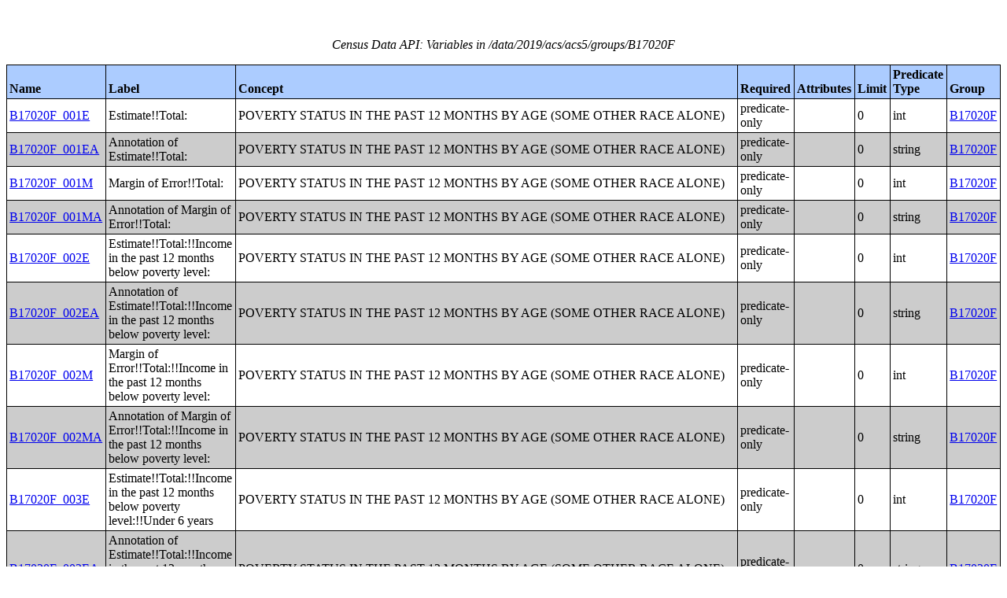

--- FILE ---
content_type: text/html;charset=utf-8
request_url: https://api.census.gov/data/2019/acs/acs5/groups/B17020F.html
body_size: 18879
content:
<!DOCTYPE html PUBLIC "-//W3C//DTD XHTML 1.0 Strict//EN">
<html xmlns="http://www.w3.org/1999/xhtml" lang="en" xml:lang="en">
<head>
<META http-equiv="Content-Type" content="text/html; charset=utf-8">
<title>Census Data API: /data/2019/acs/acs5/groups/B17020F</title>
<meta http-equiv="Content-Type" content="text/html; charset=utf-8">
<meta name="DC.title" content="Census Data API: /data/2019/acs/acs5/groups/B17020F">
<meta name="DC.creator" content="Your friendly API robotic overlord">
<meta name="DC.description" content="Census Data API: /data/2019/acs/acs5/groups/B17020F">
<meta name="DC.date.created" scheme="ISO8601" content="2011-11-28">
<meta name="DC.date.reviewed" scheme="ISO8601" content="2025-12-18">
<meta name="DC.language" scheme="DCTERMS.RFC1766" content="EN-US">
<meta name="description" content="Census Data API: /data/2019/acs/acs5/groups/B17020F">
<style type="text/css">
                    table {
                        counter-reset: counter1 0;
                        border: thin solid;
                        border-collapse: collapse;
                        width:100%;
                        margin: 2em 0;
                    }

                    tfoot tr {
                        border-top: double;
                    }

                    tfoot tr td {
                        font-style: italic;
                        padding-top: 1em;
                        text-align: center;
                        vertical-align: bottom;
                    }

                    th {
                        vertical-align: bottom;
                        background: #ACCCFF;
                    }

                    th, td {
                        text-align: left;
                        border: thin solid;
                        padding: 0.2em;
                    }

                    caption {
                        font-style: italic;
                        padding: 1em;
                    }

                    tr:nth-child(even) {background: #CCC}
                    tr:nth-child(odd) {background: #FFF}

                    .hier-sep {
                        font-style: italic;
                        font-family: monospace;
                    }

                    .none, .na { font-style: italic }
					.geo-level-id {
						text-align: right;
						padding-right: 1em;
						width: 3em;
						//font-size: smaller;
					}

                    .tagquery tr td { vertical-align: top }

                    .counter1:before {
                        counter-increment: counter1;
                        content: counter(counter1);
                    }

                </style>
                
                
</head>
<body>
<table>
<caption>Census Data API: Variables in /data/2019/acs/acs5/groups/B17020F</caption>
<!--api:var /data/2019/acs/acs5/groups-->
<thead>
<tr>
<th>Name</th><th>Label</th><th>Concept</th><th>Required</th><th>Attributes</th><th>Limit</th><th>Predicate Type</th><th>Group</th>
</tr>
</thead>
<tfoot>
<tr>
<td colspan="9">70 variables</td>
</tr>
</tfoot>
<tbody>
<tr>
<td><a href="/data/2019/acs/acs5/variables/B17020F_001E.json" name="B17020F_001E">B17020F_001E</a></td><td>Estimate!!Total:</td><td>POVERTY STATUS IN THE PAST 12 MONTHS BY AGE (SOME OTHER RACE ALONE)</td><td>predicate-only</td><td><a href="/data/2019/acs/acs5/groups/.html"></a></td><td>0</td><td>int</td><td><a href="/data/2019/acs/acs5/groups/B17020F.html">B17020F</a></td>
</tr>
<tr>
<td><a href="/data/2019/acs/acs5/variables/B17020F_001EA.json" name="B17020F_001EA">B17020F_001EA</a></td><td>Annotation of Estimate!!Total:</td><td>POVERTY STATUS IN THE PAST 12 MONTHS BY AGE (SOME OTHER RACE ALONE)</td><td>predicate-only</td><td><a href="/data/2019/acs/acs5/groups/.html"></a></td><td>0</td><td>string</td><td><a href="/data/2019/acs/acs5/groups/B17020F.html">B17020F</a></td>
</tr>
<tr>
<td><a href="/data/2019/acs/acs5/variables/B17020F_001M.json" name="B17020F_001M">B17020F_001M</a></td><td>Margin of Error!!Total:</td><td>POVERTY STATUS IN THE PAST 12 MONTHS BY AGE (SOME OTHER RACE ALONE)</td><td>predicate-only</td><td><a href="/data/2019/acs/acs5/groups/.html"></a></td><td>0</td><td>int</td><td><a href="/data/2019/acs/acs5/groups/B17020F.html">B17020F</a></td>
</tr>
<tr>
<td><a href="/data/2019/acs/acs5/variables/B17020F_001MA.json" name="B17020F_001MA">B17020F_001MA</a></td><td>Annotation of Margin of Error!!Total:</td><td>POVERTY STATUS IN THE PAST 12 MONTHS BY AGE (SOME OTHER RACE ALONE)</td><td>predicate-only</td><td><a href="/data/2019/acs/acs5/groups/.html"></a></td><td>0</td><td>string</td><td><a href="/data/2019/acs/acs5/groups/B17020F.html">B17020F</a></td>
</tr>
<tr>
<td><a href="/data/2019/acs/acs5/variables/B17020F_002E.json" name="B17020F_002E">B17020F_002E</a></td><td>Estimate!!Total:!!Income in the past 12 months below poverty level:</td><td>POVERTY STATUS IN THE PAST 12 MONTHS BY AGE (SOME OTHER RACE ALONE)</td><td>predicate-only</td><td><a href="/data/2019/acs/acs5/groups/.html"></a></td><td>0</td><td>int</td><td><a href="/data/2019/acs/acs5/groups/B17020F.html">B17020F</a></td>
</tr>
<tr>
<td><a href="/data/2019/acs/acs5/variables/B17020F_002EA.json" name="B17020F_002EA">B17020F_002EA</a></td><td>Annotation of Estimate!!Total:!!Income in the past 12 months below poverty level:</td><td>POVERTY STATUS IN THE PAST 12 MONTHS BY AGE (SOME OTHER RACE ALONE)</td><td>predicate-only</td><td><a href="/data/2019/acs/acs5/groups/.html"></a></td><td>0</td><td>string</td><td><a href="/data/2019/acs/acs5/groups/B17020F.html">B17020F</a></td>
</tr>
<tr>
<td><a href="/data/2019/acs/acs5/variables/B17020F_002M.json" name="B17020F_002M">B17020F_002M</a></td><td>Margin of Error!!Total:!!Income in the past 12 months below poverty level:</td><td>POVERTY STATUS IN THE PAST 12 MONTHS BY AGE (SOME OTHER RACE ALONE)</td><td>predicate-only</td><td><a href="/data/2019/acs/acs5/groups/.html"></a></td><td>0</td><td>int</td><td><a href="/data/2019/acs/acs5/groups/B17020F.html">B17020F</a></td>
</tr>
<tr>
<td><a href="/data/2019/acs/acs5/variables/B17020F_002MA.json" name="B17020F_002MA">B17020F_002MA</a></td><td>Annotation of Margin of Error!!Total:!!Income in the past 12 months below poverty level:</td><td>POVERTY STATUS IN THE PAST 12 MONTHS BY AGE (SOME OTHER RACE ALONE)</td><td>predicate-only</td><td><a href="/data/2019/acs/acs5/groups/.html"></a></td><td>0</td><td>string</td><td><a href="/data/2019/acs/acs5/groups/B17020F.html">B17020F</a></td>
</tr>
<tr>
<td><a href="/data/2019/acs/acs5/variables/B17020F_003E.json" name="B17020F_003E">B17020F_003E</a></td><td>Estimate!!Total:!!Income in the past 12 months below poverty level:!!Under 6 years</td><td>POVERTY STATUS IN THE PAST 12 MONTHS BY AGE (SOME OTHER RACE ALONE)</td><td>predicate-only</td><td><a href="/data/2019/acs/acs5/groups/.html"></a></td><td>0</td><td>int</td><td><a href="/data/2019/acs/acs5/groups/B17020F.html">B17020F</a></td>
</tr>
<tr>
<td><a href="/data/2019/acs/acs5/variables/B17020F_003EA.json" name="B17020F_003EA">B17020F_003EA</a></td><td>Annotation of Estimate!!Total:!!Income in the past 12 months below poverty level:!!Under 6 years</td><td>POVERTY STATUS IN THE PAST 12 MONTHS BY AGE (SOME OTHER RACE ALONE)</td><td>predicate-only</td><td><a href="/data/2019/acs/acs5/groups/.html"></a></td><td>0</td><td>string</td><td><a href="/data/2019/acs/acs5/groups/B17020F.html">B17020F</a></td>
</tr>
<tr>
<td><a href="/data/2019/acs/acs5/variables/B17020F_003M.json" name="B17020F_003M">B17020F_003M</a></td><td>Margin of Error!!Total:!!Income in the past 12 months below poverty level:!!Under 6 years</td><td>POVERTY STATUS IN THE PAST 12 MONTHS BY AGE (SOME OTHER RACE ALONE)</td><td>predicate-only</td><td><a href="/data/2019/acs/acs5/groups/.html"></a></td><td>0</td><td>int</td><td><a href="/data/2019/acs/acs5/groups/B17020F.html">B17020F</a></td>
</tr>
<tr>
<td><a href="/data/2019/acs/acs5/variables/B17020F_003MA.json" name="B17020F_003MA">B17020F_003MA</a></td><td>Annotation of Margin of Error!!Total:!!Income in the past 12 months below poverty level:!!Under 6 years</td><td>POVERTY STATUS IN THE PAST 12 MONTHS BY AGE (SOME OTHER RACE ALONE)</td><td>predicate-only</td><td><a href="/data/2019/acs/acs5/groups/.html"></a></td><td>0</td><td>string</td><td><a href="/data/2019/acs/acs5/groups/B17020F.html">B17020F</a></td>
</tr>
<tr>
<td><a href="/data/2019/acs/acs5/variables/B17020F_004E.json" name="B17020F_004E">B17020F_004E</a></td><td>Estimate!!Total:!!Income in the past 12 months below poverty level:!!6 to 11 years</td><td>POVERTY STATUS IN THE PAST 12 MONTHS BY AGE (SOME OTHER RACE ALONE)</td><td>predicate-only</td><td><a href="/data/2019/acs/acs5/groups/.html"></a></td><td>0</td><td>int</td><td><a href="/data/2019/acs/acs5/groups/B17020F.html">B17020F</a></td>
</tr>
<tr>
<td><a href="/data/2019/acs/acs5/variables/B17020F_004EA.json" name="B17020F_004EA">B17020F_004EA</a></td><td>Annotation of Estimate!!Total:!!Income in the past 12 months below poverty level:!!6 to 11 years</td><td>POVERTY STATUS IN THE PAST 12 MONTHS BY AGE (SOME OTHER RACE ALONE)</td><td>predicate-only</td><td><a href="/data/2019/acs/acs5/groups/.html"></a></td><td>0</td><td>string</td><td><a href="/data/2019/acs/acs5/groups/B17020F.html">B17020F</a></td>
</tr>
<tr>
<td><a href="/data/2019/acs/acs5/variables/B17020F_004M.json" name="B17020F_004M">B17020F_004M</a></td><td>Margin of Error!!Total:!!Income in the past 12 months below poverty level:!!6 to 11 years</td><td>POVERTY STATUS IN THE PAST 12 MONTHS BY AGE (SOME OTHER RACE ALONE)</td><td>predicate-only</td><td><a href="/data/2019/acs/acs5/groups/.html"></a></td><td>0</td><td>int</td><td><a href="/data/2019/acs/acs5/groups/B17020F.html">B17020F</a></td>
</tr>
<tr>
<td><a href="/data/2019/acs/acs5/variables/B17020F_004MA.json" name="B17020F_004MA">B17020F_004MA</a></td><td>Annotation of Margin of Error!!Total:!!Income in the past 12 months below poverty level:!!6 to 11 years</td><td>POVERTY STATUS IN THE PAST 12 MONTHS BY AGE (SOME OTHER RACE ALONE)</td><td>predicate-only</td><td><a href="/data/2019/acs/acs5/groups/.html"></a></td><td>0</td><td>string</td><td><a href="/data/2019/acs/acs5/groups/B17020F.html">B17020F</a></td>
</tr>
<tr>
<td><a href="/data/2019/acs/acs5/variables/B17020F_005E.json" name="B17020F_005E">B17020F_005E</a></td><td>Estimate!!Total:!!Income in the past 12 months below poverty level:!!12 to 17 years</td><td>POVERTY STATUS IN THE PAST 12 MONTHS BY AGE (SOME OTHER RACE ALONE)</td><td>predicate-only</td><td><a href="/data/2019/acs/acs5/groups/.html"></a></td><td>0</td><td>int</td><td><a href="/data/2019/acs/acs5/groups/B17020F.html">B17020F</a></td>
</tr>
<tr>
<td><a href="/data/2019/acs/acs5/variables/B17020F_005EA.json" name="B17020F_005EA">B17020F_005EA</a></td><td>Annotation of Estimate!!Total:!!Income in the past 12 months below poverty level:!!12 to 17 years</td><td>POVERTY STATUS IN THE PAST 12 MONTHS BY AGE (SOME OTHER RACE ALONE)</td><td>predicate-only</td><td><a href="/data/2019/acs/acs5/groups/.html"></a></td><td>0</td><td>string</td><td><a href="/data/2019/acs/acs5/groups/B17020F.html">B17020F</a></td>
</tr>
<tr>
<td><a href="/data/2019/acs/acs5/variables/B17020F_005M.json" name="B17020F_005M">B17020F_005M</a></td><td>Margin of Error!!Total:!!Income in the past 12 months below poverty level:!!12 to 17 years</td><td>POVERTY STATUS IN THE PAST 12 MONTHS BY AGE (SOME OTHER RACE ALONE)</td><td>predicate-only</td><td><a href="/data/2019/acs/acs5/groups/.html"></a></td><td>0</td><td>int</td><td><a href="/data/2019/acs/acs5/groups/B17020F.html">B17020F</a></td>
</tr>
<tr>
<td><a href="/data/2019/acs/acs5/variables/B17020F_005MA.json" name="B17020F_005MA">B17020F_005MA</a></td><td>Annotation of Margin of Error!!Total:!!Income in the past 12 months below poverty level:!!12 to 17 years</td><td>POVERTY STATUS IN THE PAST 12 MONTHS BY AGE (SOME OTHER RACE ALONE)</td><td>predicate-only</td><td><a href="/data/2019/acs/acs5/groups/.html"></a></td><td>0</td><td>string</td><td><a href="/data/2019/acs/acs5/groups/B17020F.html">B17020F</a></td>
</tr>
<tr>
<td><a href="/data/2019/acs/acs5/variables/B17020F_006E.json" name="B17020F_006E">B17020F_006E</a></td><td>Estimate!!Total:!!Income in the past 12 months below poverty level:!!18 to 59 years</td><td>POVERTY STATUS IN THE PAST 12 MONTHS BY AGE (SOME OTHER RACE ALONE)</td><td>predicate-only</td><td><a href="/data/2019/acs/acs5/groups/.html"></a></td><td>0</td><td>int</td><td><a href="/data/2019/acs/acs5/groups/B17020F.html">B17020F</a></td>
</tr>
<tr>
<td><a href="/data/2019/acs/acs5/variables/B17020F_006EA.json" name="B17020F_006EA">B17020F_006EA</a></td><td>Annotation of Estimate!!Total:!!Income in the past 12 months below poverty level:!!18 to 59 years</td><td>POVERTY STATUS IN THE PAST 12 MONTHS BY AGE (SOME OTHER RACE ALONE)</td><td>predicate-only</td><td><a href="/data/2019/acs/acs5/groups/.html"></a></td><td>0</td><td>string</td><td><a href="/data/2019/acs/acs5/groups/B17020F.html">B17020F</a></td>
</tr>
<tr>
<td><a href="/data/2019/acs/acs5/variables/B17020F_006M.json" name="B17020F_006M">B17020F_006M</a></td><td>Margin of Error!!Total:!!Income in the past 12 months below poverty level:!!18 to 59 years</td><td>POVERTY STATUS IN THE PAST 12 MONTHS BY AGE (SOME OTHER RACE ALONE)</td><td>predicate-only</td><td><a href="/data/2019/acs/acs5/groups/.html"></a></td><td>0</td><td>int</td><td><a href="/data/2019/acs/acs5/groups/B17020F.html">B17020F</a></td>
</tr>
<tr>
<td><a href="/data/2019/acs/acs5/variables/B17020F_006MA.json" name="B17020F_006MA">B17020F_006MA</a></td><td>Annotation of Margin of Error!!Total:!!Income in the past 12 months below poverty level:!!18 to 59 years</td><td>POVERTY STATUS IN THE PAST 12 MONTHS BY AGE (SOME OTHER RACE ALONE)</td><td>predicate-only</td><td><a href="/data/2019/acs/acs5/groups/.html"></a></td><td>0</td><td>string</td><td><a href="/data/2019/acs/acs5/groups/B17020F.html">B17020F</a></td>
</tr>
<tr>
<td><a href="/data/2019/acs/acs5/variables/B17020F_007E.json" name="B17020F_007E">B17020F_007E</a></td><td>Estimate!!Total:!!Income in the past 12 months below poverty level:!!60 to 74 years</td><td>POVERTY STATUS IN THE PAST 12 MONTHS BY AGE (SOME OTHER RACE ALONE)</td><td>predicate-only</td><td><a href="/data/2019/acs/acs5/groups/.html"></a></td><td>0</td><td>int</td><td><a href="/data/2019/acs/acs5/groups/B17020F.html">B17020F</a></td>
</tr>
<tr>
<td><a href="/data/2019/acs/acs5/variables/B17020F_007EA.json" name="B17020F_007EA">B17020F_007EA</a></td><td>Annotation of Estimate!!Total:!!Income in the past 12 months below poverty level:!!60 to 74 years</td><td>POVERTY STATUS IN THE PAST 12 MONTHS BY AGE (SOME OTHER RACE ALONE)</td><td>predicate-only</td><td><a href="/data/2019/acs/acs5/groups/.html"></a></td><td>0</td><td>string</td><td><a href="/data/2019/acs/acs5/groups/B17020F.html">B17020F</a></td>
</tr>
<tr>
<td><a href="/data/2019/acs/acs5/variables/B17020F_007M.json" name="B17020F_007M">B17020F_007M</a></td><td>Margin of Error!!Total:!!Income in the past 12 months below poverty level:!!60 to 74 years</td><td>POVERTY STATUS IN THE PAST 12 MONTHS BY AGE (SOME OTHER RACE ALONE)</td><td>predicate-only</td><td><a href="/data/2019/acs/acs5/groups/.html"></a></td><td>0</td><td>int</td><td><a href="/data/2019/acs/acs5/groups/B17020F.html">B17020F</a></td>
</tr>
<tr>
<td><a href="/data/2019/acs/acs5/variables/B17020F_007MA.json" name="B17020F_007MA">B17020F_007MA</a></td><td>Annotation of Margin of Error!!Total:!!Income in the past 12 months below poverty level:!!60 to 74 years</td><td>POVERTY STATUS IN THE PAST 12 MONTHS BY AGE (SOME OTHER RACE ALONE)</td><td>predicate-only</td><td><a href="/data/2019/acs/acs5/groups/.html"></a></td><td>0</td><td>string</td><td><a href="/data/2019/acs/acs5/groups/B17020F.html">B17020F</a></td>
</tr>
<tr>
<td><a href="/data/2019/acs/acs5/variables/B17020F_008E.json" name="B17020F_008E">B17020F_008E</a></td><td>Estimate!!Total:!!Income in the past 12 months below poverty level:!!75 to 84 years</td><td>POVERTY STATUS IN THE PAST 12 MONTHS BY AGE (SOME OTHER RACE ALONE)</td><td>predicate-only</td><td><a href="/data/2019/acs/acs5/groups/.html"></a></td><td>0</td><td>int</td><td><a href="/data/2019/acs/acs5/groups/B17020F.html">B17020F</a></td>
</tr>
<tr>
<td><a href="/data/2019/acs/acs5/variables/B17020F_008EA.json" name="B17020F_008EA">B17020F_008EA</a></td><td>Annotation of Estimate!!Total:!!Income in the past 12 months below poverty level:!!75 to 84 years</td><td>POVERTY STATUS IN THE PAST 12 MONTHS BY AGE (SOME OTHER RACE ALONE)</td><td>predicate-only</td><td><a href="/data/2019/acs/acs5/groups/.html"></a></td><td>0</td><td>string</td><td><a href="/data/2019/acs/acs5/groups/B17020F.html">B17020F</a></td>
</tr>
<tr>
<td><a href="/data/2019/acs/acs5/variables/B17020F_008M.json" name="B17020F_008M">B17020F_008M</a></td><td>Margin of Error!!Total:!!Income in the past 12 months below poverty level:!!75 to 84 years</td><td>POVERTY STATUS IN THE PAST 12 MONTHS BY AGE (SOME OTHER RACE ALONE)</td><td>predicate-only</td><td><a href="/data/2019/acs/acs5/groups/.html"></a></td><td>0</td><td>int</td><td><a href="/data/2019/acs/acs5/groups/B17020F.html">B17020F</a></td>
</tr>
<tr>
<td><a href="/data/2019/acs/acs5/variables/B17020F_008MA.json" name="B17020F_008MA">B17020F_008MA</a></td><td>Annotation of Margin of Error!!Total:!!Income in the past 12 months below poverty level:!!75 to 84 years</td><td>POVERTY STATUS IN THE PAST 12 MONTHS BY AGE (SOME OTHER RACE ALONE)</td><td>predicate-only</td><td><a href="/data/2019/acs/acs5/groups/.html"></a></td><td>0</td><td>string</td><td><a href="/data/2019/acs/acs5/groups/B17020F.html">B17020F</a></td>
</tr>
<tr>
<td><a href="/data/2019/acs/acs5/variables/B17020F_009E.json" name="B17020F_009E">B17020F_009E</a></td><td>Estimate!!Total:!!Income in the past 12 months below poverty level:!!85 years and over</td><td>POVERTY STATUS IN THE PAST 12 MONTHS BY AGE (SOME OTHER RACE ALONE)</td><td>predicate-only</td><td><a href="/data/2019/acs/acs5/groups/.html"></a></td><td>0</td><td>int</td><td><a href="/data/2019/acs/acs5/groups/B17020F.html">B17020F</a></td>
</tr>
<tr>
<td><a href="/data/2019/acs/acs5/variables/B17020F_009EA.json" name="B17020F_009EA">B17020F_009EA</a></td><td>Annotation of Estimate!!Total:!!Income in the past 12 months below poverty level:!!85 years and over</td><td>POVERTY STATUS IN THE PAST 12 MONTHS BY AGE (SOME OTHER RACE ALONE)</td><td>predicate-only</td><td><a href="/data/2019/acs/acs5/groups/.html"></a></td><td>0</td><td>string</td><td><a href="/data/2019/acs/acs5/groups/B17020F.html">B17020F</a></td>
</tr>
<tr>
<td><a href="/data/2019/acs/acs5/variables/B17020F_009M.json" name="B17020F_009M">B17020F_009M</a></td><td>Margin of Error!!Total:!!Income in the past 12 months below poverty level:!!85 years and over</td><td>POVERTY STATUS IN THE PAST 12 MONTHS BY AGE (SOME OTHER RACE ALONE)</td><td>predicate-only</td><td><a href="/data/2019/acs/acs5/groups/.html"></a></td><td>0</td><td>int</td><td><a href="/data/2019/acs/acs5/groups/B17020F.html">B17020F</a></td>
</tr>
<tr>
<td><a href="/data/2019/acs/acs5/variables/B17020F_009MA.json" name="B17020F_009MA">B17020F_009MA</a></td><td>Annotation of Margin of Error!!Total:!!Income in the past 12 months below poverty level:!!85 years and over</td><td>POVERTY STATUS IN THE PAST 12 MONTHS BY AGE (SOME OTHER RACE ALONE)</td><td>predicate-only</td><td><a href="/data/2019/acs/acs5/groups/.html"></a></td><td>0</td><td>string</td><td><a href="/data/2019/acs/acs5/groups/B17020F.html">B17020F</a></td>
</tr>
<tr>
<td><a href="/data/2019/acs/acs5/variables/B17020F_010E.json" name="B17020F_010E">B17020F_010E</a></td><td>Estimate!!Total:!!Income in the past 12 months at or above poverty level:</td><td>POVERTY STATUS IN THE PAST 12 MONTHS BY AGE (SOME OTHER RACE ALONE)</td><td>predicate-only</td><td><a href="/data/2019/acs/acs5/groups/.html"></a></td><td>0</td><td>int</td><td><a href="/data/2019/acs/acs5/groups/B17020F.html">B17020F</a></td>
</tr>
<tr>
<td><a href="/data/2019/acs/acs5/variables/B17020F_010EA.json" name="B17020F_010EA">B17020F_010EA</a></td><td>Annotation of Estimate!!Total:!!Income in the past 12 months at or above poverty level:</td><td>POVERTY STATUS IN THE PAST 12 MONTHS BY AGE (SOME OTHER RACE ALONE)</td><td>predicate-only</td><td><a href="/data/2019/acs/acs5/groups/.html"></a></td><td>0</td><td>string</td><td><a href="/data/2019/acs/acs5/groups/B17020F.html">B17020F</a></td>
</tr>
<tr>
<td><a href="/data/2019/acs/acs5/variables/B17020F_010M.json" name="B17020F_010M">B17020F_010M</a></td><td>Margin of Error!!Total:!!Income in the past 12 months at or above poverty level:</td><td>POVERTY STATUS IN THE PAST 12 MONTHS BY AGE (SOME OTHER RACE ALONE)</td><td>predicate-only</td><td><a href="/data/2019/acs/acs5/groups/.html"></a></td><td>0</td><td>int</td><td><a href="/data/2019/acs/acs5/groups/B17020F.html">B17020F</a></td>
</tr>
<tr>
<td><a href="/data/2019/acs/acs5/variables/B17020F_010MA.json" name="B17020F_010MA">B17020F_010MA</a></td><td>Annotation of Margin of Error!!Total:!!Income in the past 12 months at or above poverty level:</td><td>POVERTY STATUS IN THE PAST 12 MONTHS BY AGE (SOME OTHER RACE ALONE)</td><td>predicate-only</td><td><a href="/data/2019/acs/acs5/groups/.html"></a></td><td>0</td><td>string</td><td><a href="/data/2019/acs/acs5/groups/B17020F.html">B17020F</a></td>
</tr>
<tr>
<td><a href="/data/2019/acs/acs5/variables/B17020F_011E.json" name="B17020F_011E">B17020F_011E</a></td><td>Estimate!!Total:!!Income in the past 12 months at or above poverty level:!!Under 6 years</td><td>POVERTY STATUS IN THE PAST 12 MONTHS BY AGE (SOME OTHER RACE ALONE)</td><td>predicate-only</td><td><a href="/data/2019/acs/acs5/groups/.html"></a></td><td>0</td><td>int</td><td><a href="/data/2019/acs/acs5/groups/B17020F.html">B17020F</a></td>
</tr>
<tr>
<td><a href="/data/2019/acs/acs5/variables/B17020F_011EA.json" name="B17020F_011EA">B17020F_011EA</a></td><td>Annotation of Estimate!!Total:!!Income in the past 12 months at or above poverty level:!!Under 6 years</td><td>POVERTY STATUS IN THE PAST 12 MONTHS BY AGE (SOME OTHER RACE ALONE)</td><td>predicate-only</td><td><a href="/data/2019/acs/acs5/groups/.html"></a></td><td>0</td><td>string</td><td><a href="/data/2019/acs/acs5/groups/B17020F.html">B17020F</a></td>
</tr>
<tr>
<td><a href="/data/2019/acs/acs5/variables/B17020F_011M.json" name="B17020F_011M">B17020F_011M</a></td><td>Margin of Error!!Total:!!Income in the past 12 months at or above poverty level:!!Under 6 years</td><td>POVERTY STATUS IN THE PAST 12 MONTHS BY AGE (SOME OTHER RACE ALONE)</td><td>predicate-only</td><td><a href="/data/2019/acs/acs5/groups/.html"></a></td><td>0</td><td>int</td><td><a href="/data/2019/acs/acs5/groups/B17020F.html">B17020F</a></td>
</tr>
<tr>
<td><a href="/data/2019/acs/acs5/variables/B17020F_011MA.json" name="B17020F_011MA">B17020F_011MA</a></td><td>Annotation of Margin of Error!!Total:!!Income in the past 12 months at or above poverty level:!!Under 6 years</td><td>POVERTY STATUS IN THE PAST 12 MONTHS BY AGE (SOME OTHER RACE ALONE)</td><td>predicate-only</td><td><a href="/data/2019/acs/acs5/groups/.html"></a></td><td>0</td><td>string</td><td><a href="/data/2019/acs/acs5/groups/B17020F.html">B17020F</a></td>
</tr>
<tr>
<td><a href="/data/2019/acs/acs5/variables/B17020F_012E.json" name="B17020F_012E">B17020F_012E</a></td><td>Estimate!!Total:!!Income in the past 12 months at or above poverty level:!!6 to 11 years</td><td>POVERTY STATUS IN THE PAST 12 MONTHS BY AGE (SOME OTHER RACE ALONE)</td><td>predicate-only</td><td><a href="/data/2019/acs/acs5/groups/.html"></a></td><td>0</td><td>int</td><td><a href="/data/2019/acs/acs5/groups/B17020F.html">B17020F</a></td>
</tr>
<tr>
<td><a href="/data/2019/acs/acs5/variables/B17020F_012EA.json" name="B17020F_012EA">B17020F_012EA</a></td><td>Annotation of Estimate!!Total:!!Income in the past 12 months at or above poverty level:!!6 to 11 years</td><td>POVERTY STATUS IN THE PAST 12 MONTHS BY AGE (SOME OTHER RACE ALONE)</td><td>predicate-only</td><td><a href="/data/2019/acs/acs5/groups/.html"></a></td><td>0</td><td>string</td><td><a href="/data/2019/acs/acs5/groups/B17020F.html">B17020F</a></td>
</tr>
<tr>
<td><a href="/data/2019/acs/acs5/variables/B17020F_012M.json" name="B17020F_012M">B17020F_012M</a></td><td>Margin of Error!!Total:!!Income in the past 12 months at or above poverty level:!!6 to 11 years</td><td>POVERTY STATUS IN THE PAST 12 MONTHS BY AGE (SOME OTHER RACE ALONE)</td><td>predicate-only</td><td><a href="/data/2019/acs/acs5/groups/.html"></a></td><td>0</td><td>int</td><td><a href="/data/2019/acs/acs5/groups/B17020F.html">B17020F</a></td>
</tr>
<tr>
<td><a href="/data/2019/acs/acs5/variables/B17020F_012MA.json" name="B17020F_012MA">B17020F_012MA</a></td><td>Annotation of Margin of Error!!Total:!!Income in the past 12 months at or above poverty level:!!6 to 11 years</td><td>POVERTY STATUS IN THE PAST 12 MONTHS BY AGE (SOME OTHER RACE ALONE)</td><td>predicate-only</td><td><a href="/data/2019/acs/acs5/groups/.html"></a></td><td>0</td><td>string</td><td><a href="/data/2019/acs/acs5/groups/B17020F.html">B17020F</a></td>
</tr>
<tr>
<td><a href="/data/2019/acs/acs5/variables/B17020F_013E.json" name="B17020F_013E">B17020F_013E</a></td><td>Estimate!!Total:!!Income in the past 12 months at or above poverty level:!!12 to 17 years</td><td>POVERTY STATUS IN THE PAST 12 MONTHS BY AGE (SOME OTHER RACE ALONE)</td><td>predicate-only</td><td><a href="/data/2019/acs/acs5/groups/.html"></a></td><td>0</td><td>int</td><td><a href="/data/2019/acs/acs5/groups/B17020F.html">B17020F</a></td>
</tr>
<tr>
<td><a href="/data/2019/acs/acs5/variables/B17020F_013EA.json" name="B17020F_013EA">B17020F_013EA</a></td><td>Annotation of Estimate!!Total:!!Income in the past 12 months at or above poverty level:!!12 to 17 years</td><td>POVERTY STATUS IN THE PAST 12 MONTHS BY AGE (SOME OTHER RACE ALONE)</td><td>predicate-only</td><td><a href="/data/2019/acs/acs5/groups/.html"></a></td><td>0</td><td>string</td><td><a href="/data/2019/acs/acs5/groups/B17020F.html">B17020F</a></td>
</tr>
<tr>
<td><a href="/data/2019/acs/acs5/variables/B17020F_013M.json" name="B17020F_013M">B17020F_013M</a></td><td>Margin of Error!!Total:!!Income in the past 12 months at or above poverty level:!!12 to 17 years</td><td>POVERTY STATUS IN THE PAST 12 MONTHS BY AGE (SOME OTHER RACE ALONE)</td><td>predicate-only</td><td><a href="/data/2019/acs/acs5/groups/.html"></a></td><td>0</td><td>int</td><td><a href="/data/2019/acs/acs5/groups/B17020F.html">B17020F</a></td>
</tr>
<tr>
<td><a href="/data/2019/acs/acs5/variables/B17020F_013MA.json" name="B17020F_013MA">B17020F_013MA</a></td><td>Annotation of Margin of Error!!Total:!!Income in the past 12 months at or above poverty level:!!12 to 17 years</td><td>POVERTY STATUS IN THE PAST 12 MONTHS BY AGE (SOME OTHER RACE ALONE)</td><td>predicate-only</td><td><a href="/data/2019/acs/acs5/groups/.html"></a></td><td>0</td><td>string</td><td><a href="/data/2019/acs/acs5/groups/B17020F.html">B17020F</a></td>
</tr>
<tr>
<td><a href="/data/2019/acs/acs5/variables/B17020F_014E.json" name="B17020F_014E">B17020F_014E</a></td><td>Estimate!!Total:!!Income in the past 12 months at or above poverty level:!!18 to 59 years</td><td>POVERTY STATUS IN THE PAST 12 MONTHS BY AGE (SOME OTHER RACE ALONE)</td><td>predicate-only</td><td><a href="/data/2019/acs/acs5/groups/.html"></a></td><td>0</td><td>int</td><td><a href="/data/2019/acs/acs5/groups/B17020F.html">B17020F</a></td>
</tr>
<tr>
<td><a href="/data/2019/acs/acs5/variables/B17020F_014EA.json" name="B17020F_014EA">B17020F_014EA</a></td><td>Annotation of Estimate!!Total:!!Income in the past 12 months at or above poverty level:!!18 to 59 years</td><td>POVERTY STATUS IN THE PAST 12 MONTHS BY AGE (SOME OTHER RACE ALONE)</td><td>predicate-only</td><td><a href="/data/2019/acs/acs5/groups/.html"></a></td><td>0</td><td>string</td><td><a href="/data/2019/acs/acs5/groups/B17020F.html">B17020F</a></td>
</tr>
<tr>
<td><a href="/data/2019/acs/acs5/variables/B17020F_014M.json" name="B17020F_014M">B17020F_014M</a></td><td>Margin of Error!!Total:!!Income in the past 12 months at or above poverty level:!!18 to 59 years</td><td>POVERTY STATUS IN THE PAST 12 MONTHS BY AGE (SOME OTHER RACE ALONE)</td><td>predicate-only</td><td><a href="/data/2019/acs/acs5/groups/.html"></a></td><td>0</td><td>int</td><td><a href="/data/2019/acs/acs5/groups/B17020F.html">B17020F</a></td>
</tr>
<tr>
<td><a href="/data/2019/acs/acs5/variables/B17020F_014MA.json" name="B17020F_014MA">B17020F_014MA</a></td><td>Annotation of Margin of Error!!Total:!!Income in the past 12 months at or above poverty level:!!18 to 59 years</td><td>POVERTY STATUS IN THE PAST 12 MONTHS BY AGE (SOME OTHER RACE ALONE)</td><td>predicate-only</td><td><a href="/data/2019/acs/acs5/groups/.html"></a></td><td>0</td><td>string</td><td><a href="/data/2019/acs/acs5/groups/B17020F.html">B17020F</a></td>
</tr>
<tr>
<td><a href="/data/2019/acs/acs5/variables/B17020F_015E.json" name="B17020F_015E">B17020F_015E</a></td><td>Estimate!!Total:!!Income in the past 12 months at or above poverty level:!!60 to 74 years</td><td>POVERTY STATUS IN THE PAST 12 MONTHS BY AGE (SOME OTHER RACE ALONE)</td><td>predicate-only</td><td><a href="/data/2019/acs/acs5/groups/.html"></a></td><td>0</td><td>int</td><td><a href="/data/2019/acs/acs5/groups/B17020F.html">B17020F</a></td>
</tr>
<tr>
<td><a href="/data/2019/acs/acs5/variables/B17020F_015EA.json" name="B17020F_015EA">B17020F_015EA</a></td><td>Annotation of Estimate!!Total:!!Income in the past 12 months at or above poverty level:!!60 to 74 years</td><td>POVERTY STATUS IN THE PAST 12 MONTHS BY AGE (SOME OTHER RACE ALONE)</td><td>predicate-only</td><td><a href="/data/2019/acs/acs5/groups/.html"></a></td><td>0</td><td>string</td><td><a href="/data/2019/acs/acs5/groups/B17020F.html">B17020F</a></td>
</tr>
<tr>
<td><a href="/data/2019/acs/acs5/variables/B17020F_015M.json" name="B17020F_015M">B17020F_015M</a></td><td>Margin of Error!!Total:!!Income in the past 12 months at or above poverty level:!!60 to 74 years</td><td>POVERTY STATUS IN THE PAST 12 MONTHS BY AGE (SOME OTHER RACE ALONE)</td><td>predicate-only</td><td><a href="/data/2019/acs/acs5/groups/.html"></a></td><td>0</td><td>int</td><td><a href="/data/2019/acs/acs5/groups/B17020F.html">B17020F</a></td>
</tr>
<tr>
<td><a href="/data/2019/acs/acs5/variables/B17020F_015MA.json" name="B17020F_015MA">B17020F_015MA</a></td><td>Annotation of Margin of Error!!Total:!!Income in the past 12 months at or above poverty level:!!60 to 74 years</td><td>POVERTY STATUS IN THE PAST 12 MONTHS BY AGE (SOME OTHER RACE ALONE)</td><td>predicate-only</td><td><a href="/data/2019/acs/acs5/groups/.html"></a></td><td>0</td><td>string</td><td><a href="/data/2019/acs/acs5/groups/B17020F.html">B17020F</a></td>
</tr>
<tr>
<td><a href="/data/2019/acs/acs5/variables/B17020F_016E.json" name="B17020F_016E">B17020F_016E</a></td><td>Estimate!!Total:!!Income in the past 12 months at or above poverty level:!!75 to 84 years</td><td>POVERTY STATUS IN THE PAST 12 MONTHS BY AGE (SOME OTHER RACE ALONE)</td><td>predicate-only</td><td><a href="/data/2019/acs/acs5/groups/.html"></a></td><td>0</td><td>int</td><td><a href="/data/2019/acs/acs5/groups/B17020F.html">B17020F</a></td>
</tr>
<tr>
<td><a href="/data/2019/acs/acs5/variables/B17020F_016EA.json" name="B17020F_016EA">B17020F_016EA</a></td><td>Annotation of Estimate!!Total:!!Income in the past 12 months at or above poverty level:!!75 to 84 years</td><td>POVERTY STATUS IN THE PAST 12 MONTHS BY AGE (SOME OTHER RACE ALONE)</td><td>predicate-only</td><td><a href="/data/2019/acs/acs5/groups/.html"></a></td><td>0</td><td>string</td><td><a href="/data/2019/acs/acs5/groups/B17020F.html">B17020F</a></td>
</tr>
<tr>
<td><a href="/data/2019/acs/acs5/variables/B17020F_016M.json" name="B17020F_016M">B17020F_016M</a></td><td>Margin of Error!!Total:!!Income in the past 12 months at or above poverty level:!!75 to 84 years</td><td>POVERTY STATUS IN THE PAST 12 MONTHS BY AGE (SOME OTHER RACE ALONE)</td><td>predicate-only</td><td><a href="/data/2019/acs/acs5/groups/.html"></a></td><td>0</td><td>int</td><td><a href="/data/2019/acs/acs5/groups/B17020F.html">B17020F</a></td>
</tr>
<tr>
<td><a href="/data/2019/acs/acs5/variables/B17020F_016MA.json" name="B17020F_016MA">B17020F_016MA</a></td><td>Annotation of Margin of Error!!Total:!!Income in the past 12 months at or above poverty level:!!75 to 84 years</td><td>POVERTY STATUS IN THE PAST 12 MONTHS BY AGE (SOME OTHER RACE ALONE)</td><td>predicate-only</td><td><a href="/data/2019/acs/acs5/groups/.html"></a></td><td>0</td><td>string</td><td><a href="/data/2019/acs/acs5/groups/B17020F.html">B17020F</a></td>
</tr>
<tr>
<td><a href="/data/2019/acs/acs5/variables/B17020F_017E.json" name="B17020F_017E">B17020F_017E</a></td><td>Estimate!!Total:!!Income in the past 12 months at or above poverty level:!!85 years and over</td><td>POVERTY STATUS IN THE PAST 12 MONTHS BY AGE (SOME OTHER RACE ALONE)</td><td>predicate-only</td><td><a href="/data/2019/acs/acs5/groups/.html"></a></td><td>0</td><td>int</td><td><a href="/data/2019/acs/acs5/groups/B17020F.html">B17020F</a></td>
</tr>
<tr>
<td><a href="/data/2019/acs/acs5/variables/B17020F_017EA.json" name="B17020F_017EA">B17020F_017EA</a></td><td>Annotation of Estimate!!Total:!!Income in the past 12 months at or above poverty level:!!85 years and over</td><td>POVERTY STATUS IN THE PAST 12 MONTHS BY AGE (SOME OTHER RACE ALONE)</td><td>predicate-only</td><td><a href="/data/2019/acs/acs5/groups/.html"></a></td><td>0</td><td>string</td><td><a href="/data/2019/acs/acs5/groups/B17020F.html">B17020F</a></td>
</tr>
<tr>
<td><a href="/data/2019/acs/acs5/variables/B17020F_017M.json" name="B17020F_017M">B17020F_017M</a></td><td>Margin of Error!!Total:!!Income in the past 12 months at or above poverty level:!!85 years and over</td><td>POVERTY STATUS IN THE PAST 12 MONTHS BY AGE (SOME OTHER RACE ALONE)</td><td>predicate-only</td><td><a href="/data/2019/acs/acs5/groups/.html"></a></td><td>0</td><td>int</td><td><a href="/data/2019/acs/acs5/groups/B17020F.html">B17020F</a></td>
</tr>
<tr>
<td><a href="/data/2019/acs/acs5/variables/B17020F_017MA.json" name="B17020F_017MA">B17020F_017MA</a></td><td>Annotation of Margin of Error!!Total:!!Income in the past 12 months at or above poverty level:!!85 years and over</td><td>POVERTY STATUS IN THE PAST 12 MONTHS BY AGE (SOME OTHER RACE ALONE)</td><td>predicate-only</td><td><a href="/data/2019/acs/acs5/groups/.html"></a></td><td>0</td><td>string</td><td><a href="/data/2019/acs/acs5/groups/B17020F.html">B17020F</a></td>
</tr>
<tr>
<td><a href="/data/2019/acs/acs5/variables/GEO_ID.json" name="GEO_ID">GEO_ID</a></td><td>Geography</td><td>FAMILY INCOME IN THE PAST 12 MONTHS (IN 2019 INFLATION-ADJUSTED DOLLARS) (AMERICAN INDIAN AND ALASKA NATIVE ALONE HOUSEHOLDER);FAMILY INCOME IN THE PAST 12 MONTHS (IN 2019 INFLATION-ADJUSTED DOLLARS) (ASIAN ALONE HOUSEHOLDER);FAMILY INCOME IN THE PAST 12 MONTHS (IN 2019 INFLATION-ADJUSTED DOLLARS) (NATIVE HAWAIIAN AND OTHER PACIFIC ISLANDER ALONE HOUSEHOLDER);FAMILY INCOME IN THE PAST 12 MONTHS (IN 2019 INFLATION-ADJUSTED DOLLARS) (SOME OTHER RACE ALONE HOUSEHOLDER);FAMILY INCOME IN THE PAST 12 MONTHS (IN 2019 INFLATION-ADJUSTED DOLLARS) (TWO OR MORE RACES HOUSEHOLDER);FAMILY INCOME IN THE PAST 12 MONTHS (IN 2019 INFLATION-ADJUSTED DOLLARS) (WHITE ALONE, NOT HISPANIC OR LATINO HOUSEHOLDER);FAMILY INCOME IN THE PAST 12 MONTHS (IN 2019 INFLATION-ADJUSTED DOLLARS) (HISPANIC OR LATINO HOUSEHOLDER);MEDIAN FAMILY INCOME IN THE PAST 12 MONTHS (IN 2019 INFLATION-ADJUSTED DOLLARS);MEDIAN FAMILY INCOME IN THE PAST 12 MONTHS (IN 2019 INFLATION-ADJUSTED DOLLARS) (WHITE ALONE HOUSEHOLDER);MEDIAN FAMILY INCOME IN THE PAST 12 MONTHS (IN 2019 INFLATION-ADJUSTED DOLLARS) (BLACK OR AFRICAN AMERICAN ALONE HOUSEHOLDER);MEDIAN FAMILY INCOME IN THE PAST 12 MONTHS (IN 2019 INFLATION-ADJUSTED DOLLARS) (AMERICAN INDIAN AND ALASKA NATIVE ALONE HOUSEHOLDER);MEDIAN FAMILY INCOME IN THE PAST 12 MONTHS (IN 2019 INFLATION-ADJUSTED DOLLARS) (ASIAN ALONE HOUSEHOLDER);MEDIAN FAMILY INCOME IN THE PAST 12 MONTHS (IN 2019 INFLATION-ADJUSTED DOLLARS) (NATIVE HAWAIIAN AND OTHER PACIFIC ISLANDER ALONE HOUSEHOLDER);MEDIAN FAMILY INCOME IN THE PAST 12 MONTHS (IN 2019 INFLATION-ADJUSTED DOLLARS) (SOME OTHER RACE ALONE HOUSEHOLDER);MEDIAN FAMILY INCOME IN THE PAST 12 MONTHS (IN 2019 INFLATION-ADJUSTED DOLLARS) (TWO OR MORE RACES);MEDIAN FAMILY INCOME IN THE PAST 12 MONTHS (IN 2019 INFLATION-ADJUSTED DOLLARS) (WHITE ALONE, NOT HISPANIC OR LATINO HOUSEHOLDER);MEDIAN FAMILY INCOME IN THE PAST 12 MONTHS (IN 2019 INFLATION-ADJUSTED DOLLARS) (HISPANIC OR LATINO HOUSEHOLDER);MEDIAN FAMILY INCOME IN THE PAST 12 MONTHS (IN 2019 INFLATION-ADJUSTED DOLLARS) BY FAMILY SIZE;MEDIAN FAMILY INCOME IN THE PAST 12 MONTHS (IN 2019 INFLATION-ADJUSTED DOLLARS) BY NUMBER OF EARNERS IN FAMILY;NUMBER OF EARNERS IN FAMILY;FAMILY SIZE BY CASH PUBLIC ASSISTANCE INCOME OR HOUSEHOLDS RECEIVING FOOD STAMPS/SNAP BENEFITS IN THE PAST 12 MONTHS;MEDIAN FAMILY INCOME IN THE PAST 12 MONTHS (IN 2019 INFLATION-ADJUSTED DOLLARS) BY PRESENCE OF OWN CHILDREN UNDER 18 YEARS;MEDIAN FAMILY INCOME IN THE PAST 12 MONTHS (IN 2019 INFLATION-ADJUSTED DOLLARS) BY FAMILY TYPE BY PRESENCE OF OWN CHILDREN UNDER 18 YEARS;AGGREGATE FAMILY INCOME IN THE PAST 12 MONTHS (IN 2019 INFLATION-ADJUSTED DOLLARS);AGGREGATE FAMILY INCOME IN THE PAST 12 MONTHS (IN 2019 INFLATION-ADJUSTED DOLLARS) BY FAMILY TYPE BY PRESENCE OF OWN CHILDREN UNDER 18 YEARS;AGGREGATE FAMILY INCOME IN THE PAST 12 MONTHS (IN 2019 INFLATION-ADJUSTED DOLLARS) BY NUMBER OF WORKERS IN FAMILY;AGGREGATE FAMILY INCOME IN THE PAST 12 MONTHS (IN 2019 INFLATION-ADJUSTED DOLLARS) BY FAMILY TYPE BY AGE OF HOUSEHOLDER;FAMILY TYPE BY PRESENCE OF OWN CHILDREN UNDER 18 YEARS BY FAMILY INCOME IN THE PAST 12 MONTHS (IN 2019 INFLATION-ADJUSTED DOLLARS);NONFAMILY HOUSEHOLD INCOME IN THE PAST 12 MONTHS (IN 2019 INFLATION-ADJUSTED DOLLARS);MEDIAN NONFAMILY HOUSEHOLD INCOME IN THE PAST 12 MONTHS (IN 2019 INFLATION-ADJUSTED DOLLARS);MEDIAN NONFAMILY HOUSEHOLD INCOME IN THE PAST 12 MONTHS (IN 2019 INFLATION-ADJUSTED DOLLARS) (WHITE ALONE HOUSEHOLDER);MEDIAN NONFAMILY HOUSEHOLD INCOME IN THE PAST 12 MONTHS (IN 2019 INFLATION-ADJUSTED DOLLARS) (BLACK OR AFRICAN AMERICAN ALONE HOUSEHOLDER);MEDIAN NONFAMILY HOUSEHOLD INCOME IN THE PAST 12 MONTHS (IN 2019 INFLATION-ADJUSTED DOLLARS) (AMERICAN INDIAN AND ALASKA NATIVE ALONE HOUSEHOLDER);MEDIAN NONFAMILY HOUSEHOLD INCOME IN THE PAST 12 MONTHS (IN 2019 INFLATION-ADJUSTED DOLLARS) (ASIAN ALONE HOUSEHOLDER);MEDIAN NONFAMILY HOUSEHOLD INCOME IN THE PAST 12 MONTHS (IN 2019 INFLATION-ADJUSTED DOLLARS) (NATIVE HAWAIIAN AND OTHER PACIFIC ISLANDER ALONE HOUSEHOLDER);MEDIAN NONFAMILY HOUSEHOLD INCOME IN THE PAST 12 MONTHS (IN 2019 INFLATION-ADJUSTED DOLLARS) (SOME OTHER RACE ALONE HOUSEHOLDER);MEDIAN NONFAMILY HOUSEHOLD INCOME IN THE PAST 12 MONTHS (IN 2019 INFLATION-ADJUSTED DOLLARS) (TWO OR MORE RACES HOUSEHOLDER);MEDIAN NONFAMILY HOUSEHOLD INCOME IN THE PAST 12 MONTHS (IN 2019 INFLATION-ADJUSTED DOLLARS) (WHITE ALONE, NOT HISPANIC OR LATINO HOUSEHOLDER);MEDIAN NONFAMILY HOUSEHOLD INCOME IN THE PAST 12 MONTHS (IN 2019 INFLATION-ADJUSTED DOLLARS) (HISPANIC OR LATINO HOUSEHOLDER);AGGREGATE NONFAMILY HOUSEHOLD INCOME IN THE PAST 12 MONTHS (IN 2019 INFLATION-ADJUSTED DOLLARS);MEDIAN NONFAMILY HOUSEHOLD INCOME IN THE PAST 12 MONTHS (IN 2019 INFLATION-ADJUSTED DOLLARS) BY SEX OF HOUSEHOLDER BY LIVING ALONE BY AGE OF HOUSEHOLDER;AGGREGATE NONFAMILY HOUSEHOLD INCOME IN THE PAST 12 MONTHS (IN 2019 INFLATION-ADJUSTED DOLLARS) BY SEX OF HOUSEHOLDER BY LIVING ALONE BY AGE OF HOUSEHOLDER;PER CAPITA INCOME IN THE PAST 12 MONTHS (IN 2019 INFLATION-ADJUSTED DOLLARS);PER CAPITA INCOME IN THE PAST 12 MONTHS (IN 2019 INFLATION-ADJUSTED DOLLARS) (WHITE ALONE);PER CAPITA INCOME IN THE PAST 12 MONTHS (IN 2019 INFLATION-ADJUSTED DOLLARS) (BLACK OR AFRICAN AMERICAN ALONE);PER CAPITA INCOME IN THE PAST 12 MONTHS (IN 2019 INFLATION-ADJUSTED DOLLARS) (AMERICAN INDIAN AND ALASKA NATIVE ALONE);PER CAPITA INCOME IN THE PAST 12 MONTHS (IN 2019 INFLATION-ADJUSTED DOLLARS) (ASIAN ALONE);PER CAPITA INCOME IN THE PAST 12 MONTHS (IN 2019 INFLATION-ADJUSTED DOLLARS) (NATIVE HAWAIIAN AND OTHER PACIFIC ISLANDER ALONE);PER CAPITA INCOME IN THE PAST 12 MONTHS (IN 2019 INFLATION-ADJUSTED DOLLARS) (SOME OTHER RACE ALONE);PER CAPITA INCOME IN THE PAST 12 MONTHS (IN 2019 INFLATION-ADJUSTED DOLLARS) (TWO OR MORE RACES);PER CAPITA INCOME IN THE PAST 12 MONTHS (IN 2019 INFLATION-ADJUSTED DOLLARS) (WHITE ALONE, NOT HISPANIC OR LATINO);PER CAPITA INCOME IN THE PAST 12 MONTHS (IN 2019 INFLATION-ADJUSTED DOLLARS) (HISPANIC OR LATINO);AGGREGATE INCOME IN THE PAST 12 MONTHS (IN 2019 INFLATION-ADJUSTED DOLLARS);AGGREGATE INCOME IN THE PAST 12 MONTHS (IN 2019 INFLATION-ADJUSTED DOLLARS) FOR THE POPULATION 15 YEARS AND OVER (WHITE ALONE);AGGREGATE INCOME IN THE PAST 12 MONTHS (IN 2019 INFLATION-ADJUSTED DOLLARS) FOR THE POPULATION 15 YEARS AND OVER (BLACK OR AFRICAN AMERICAN ALONE);AGGREGATE INCOME IN THE PAST 12 MONTHS (IN 2019 INFLATION-ADJUSTED DOLLARS) FOR THE POPULATION 15 YEARS AND OVER (AMERICAN INDIAN AND ALASKA NATIVE ALONE);AGGREGATE INCOME IN THE PAST 12 MONTHS (IN 2019 INFLATION-ADJUSTED DOLLARS) FOR THE POPULATION 15 YEARS AND OVER (ASIAN ALONE);AGGREGATE INCOME IN THE PAST 12 MONTHS (IN 2019 INFLATION-ADJUSTED DOLLARS) FOR THE POPULATION 15 YEARS AND OVER (NATIVE HAWAIIAN AND OTHER PACIFIC ISLANDER ALONE);AGGREGATE INCOME IN THE PAST 12 MONTHS (IN 2019 INFLATION-ADJUSTED DOLLARS) FOR THE POPULATION 15 YEARS AND OVER (SOME OTHER RACE ALONE);AGGREGATE INCOME IN THE PAST 12 MONTHS (IN 2019 INFLATION-ADJUSTED DOLLARS) FOR THE POPULATION 15 YEARS AND OVER (TWO OR MORE RACES);AGGREGATE INCOME IN THE PAST 12 MONTHS (IN 2019 INFLATION-ADJUSTED DOLLARS) FOR THE POPULATION 15 YEARS AND OVER (WHITE ALONE, NOT HISPANIC OR LATINO);AGGREGATE INCOME IN THE PAST 12 MONTHS (IN 2019 INFLATION-ADJUSTED DOLLARS) FOR THE POPULATION 15 YEARS AND OVER (HISPANIC OR LATINO);SEX BY WORK EXPERIENCE IN THE PAST 12 MONTHS BY INCOME IN THE PAST 12 MONTHS (IN 2019 INFLATION-ADJUSTED DOLLARS) FOR THE POPULATION 15 YEARS AND OVER;MEDIAN INCOME IN THE PAST 12 MONTHS (IN 2019 INFLATION-ADJUSTED DOLLARS) BY SEX BY WORK EXPERIENCE IN THE PAST 12 MONTHS FOR THE POPULATION 15 YEARS AND OVER WITH INCOME;SEX BY EARNINGS IN THE PAST 12 MONTHS (IN 2019 INFLATION-ADJUSTED DOLLARS) FOR THE POPULATION 16 YEARS AND OVER WITH EARNINGS IN THE PAST 12 MONTHS;MEDIAN EARNINGS IN THE PAST 12 MONTHS (IN 2019 INFLATION-ADJUSTED DOLLARS) BY SEX FOR THE POPULATION 16 YEARS AND OVER WITH EARNINGS IN THE PAST 12 MONTHS;AGGREGATE EARNINGS IN THE PAST 12 MONTHS (IN 2019 INFLATION-ADJUSTED DOLLARS) BY SEX BY WORK EXPERIENCE FOR THE POPULATION 16 YEARS AND OVER WITH EARNINGS;SEX BY AGE (WHITE ALONE);SEX BY AGE (BLACK OR AFRICAN AMERICAN ALONE);SEX BY AGE (AMERICAN INDIAN AND ALASKA NATIVE ALONE);SEX BY AGE (ASIAN ALONE);SEX BY AGE (NATIVE HAWAIIAN AND OTHER PACIFIC ISLANDER ALONE);SEX BY AGE (SOME OTHER RACE ALONE);SEX BY AGE (TWO OR MORE RACES);SEX BY AGE (WHITE ALONE, NOT HISPANIC OR LATINO);SEX BY AGE (HISPANIC OR LATINO);MEDIAN AGE BY SEX;MEDIAN AGE BY SEX (WHITE ALONE);MEDIAN AGE BY SEX (BLACK OR AFRICAN AMERICAN ALONE);MEDIAN AGE BY SEX (AMERICAN INDIAN AND ALASKA NATIVE ALONE);MEDIAN AGE BY SEX (ASIAN ALONE);MEDIAN AGE BY SEX (NATIVE HAWAIIAN AND OTHER PACIFIC ISLANDER ALONE);MEDIAN AGE BY SEX (SOME OTHER RACE ALONE);MEDIAN AGE BY SEX (TWO OR MORE RACES);MEDIAN AGE BY SEX (WHITE ALONE, NOT HISPANIC OR LATINO);MEDIAN AGE BY SEX (HISPANIC OR LATINO);SEX BY AGE;TOTAL POPULATION;RACE;WHITE ALONE OR IN COMBINATION WITH ONE OR MORE OTHER RACES;BLACK OR AFRICAN AMERICAN ALONE OR IN COMBINATION WITH ONE OR MORE OTHER RACES;AMERICAN INDIAN AND ALASKA NATIVE ALONE OR IN COMBINATION WITH ONE OR MORE OTHER RACES;ASIAN ALONE OR IN COMBINATION WITH ONE OR MORE OTHER RACES;NATIVE HAWAIIAN AND OTHER PACIFIC ISLANDER ALONE OR IN COMBINATION WITH ONE OR MORE OTHER RACES;SOME OTHER RACE ALONE OR IN COMBINATION WITH ONE OR MORE OTHER RACES;AMERICAN INDIAN AND ALASKA NATIVE ALONE FOR SELECTED TRIBAL GROUPINGS;ASIAN ALONE BY SELECTED GROUPS;NATIVE HAWAIIAN AND OTHER PACIFIC ISLANDER ALONE BY SELECTED GROUPS;AMERICAN INDIAN AND ALASKA NATIVE (AIAN) ALONE OR IN ANY COMBINATION BY SELECTED TRIBAL GROUPINGS;ASIAN ALONE OR IN ANY COMBINATION BY SELECTED GROUPS;NATIVE HAWAIIAN AND OTHER PACIFIC ISLANDER ALONE OR IN ANY COMBINATION BY SELECTED GROUPS;HISPANIC OR LATINO ORIGIN BY SPECIFIC ORIGIN;HISPANIC OR LATINO ORIGIN BY RACE;HISPANIC OR LATINO ORIGIN;PEOPLE REPORTING SINGLE ANCESTRY;PEOPLE REPORTING MULTIPLE ANCESTRY;PEOPLE REPORTING ANCESTRY;ANCESTRY;NATIVITY AND CITIZENSHIP STATUS IN THE UNITED STATES;NATIVITY AND CITIZENSHIP STATUS IN PUERTO RICO;PLACE OF BIRTH BY NATIVITY AND CITIZENSHIP STATUS;SEX BY AGE BY NATIVITY AND CITIZENSHIP STATUS;MEDIAN EARNINGS IN THE PAST 12 MONTHS (IN 2019 INFLATION-ADJUSTED DOLLARS) BY SEX BY EDUCATIONAL ATTAINMENT FOR THE POPULATION 25 YEARS AND OVER;SEX BY WORK EXPERIENCE IN THE PAST 12 MONTHS BY EARNINGS IN THE PAST 12 MONTHS (IN 2019 INFLATION-ADJUSTED DOLLARS) FOR THE POPULATION 16 YEARS AND OVER;SEX BY WORK EXPERIENCE IN THE PAST 12 MONTHS BY EARNINGS IN THE PAST 12 MONTHS (IN 2019 INFLATION-ADJUSTED DOLLARS) FOR THE POPULATION 16 YEARS AND OVER (WHITE ALONE);SEX BY WORK EXPERIENCE IN THE PAST 12 MONTHS BY EARNINGS IN THE PAST 12 MONTHS (IN 2019 INFLATION-ADJUSTED DOLLARS) FOR THE POPULATION 16 YEARS AND OVER (BLACK OR AFRICAN AMERICAN ALONE);SEX BY WORK EXPERIENCE IN THE PAST 12 MONTHS BY EARNINGS IN THE PAST 12 MONTHS (IN 2019 INFLATION-ADJUSTED DOLLARS) FOR THE POPULATION 16 YEARS AND OVER (AMERICAN INDIAN AND ALASKA NATIVE ALONE);SEX BY WORK EXPERIENCE IN THE PAST 12 MONTHS BY EARNINGS IN THE PAST 12 MONTHS (IN 2019 INFLATION-ADJUSTED DOLLARS) FOR THE POPULATION 16 YEARS AND OVER (ASIAN ALONE);SEX BY WORK EXPERIENCE IN THE PAST 12 MONTHS BY EARNINGS IN THE PAST 12 MONTHS (IN 2019 INFLATION-ADJUSTED DOLLARS) FOR THE POPULATION 16 YEARS AND OVER (NATIVE HAWAIIAN AND OTHER PACIFIC ISLANDER ALONE);SEX BY WORK EXPERIENCE IN THE PAST 12 MONTHS BY EARNINGS IN THE PAST 12 MONTHS (IN 2019 INFLATION-ADJUSTED DOLLARS) FOR THE POPULATION 16 YEARS AND OVER (SOME OTHER RACE ALONE);SEX BY WORK EXPERIENCE IN THE PAST 12 MONTHS BY EARNINGS IN THE PAST 12 MONTHS (IN 2019 INFLATION-ADJUSTED DOLLARS) FOR THE POPULATION 16 YEARS AND OVER (TWO OR MORE RACES);SEX BY WORK EXPERIENCE IN THE PAST 12 MONTHS BY EARNINGS IN THE PAST 12 MONTHS (IN 2019 INFLATION-ADJUSTED DOLLARS) FOR THE POPULATION 16 YEARS AND OVER (WHITE ALONE, NOT HISPANIC OR LATINO);SEX BY WORK EXPERIENCE IN THE PAST 12 MONTHS BY EARNINGS IN THE PAST 12 MONTHS (IN 2019 INFLATION-ADJUSTED DOLLARS) FOR THE POPULATION 16 YEARS AND OVER (HISPANIC OR LATINO);MEDIAN EARNINGS IN THE PAST 12 MONTHS (IN 2019 INFLATION-ADJUSTED DOLLARS) BY SEX BY WORK EXPERIENCE IN THE PAST 12 MONTHS FOR THE POPULATION 16 YEARS AND OVER WITH EARNINGS IN THE PAST 12 MONTHS;MEDIAN EARNINGS IN THE PAST 12 MONTHS (IN 2019 INFLATION-ADJUSTED DOLLARS) BY SEX BY WORK EXPERIENCE IN THE PAST 12 MONTHS FOR THE POPULATION 16 YEARS AND OVER WITH EARNINGS IN THE PAST 12 MONTHS (WHITE ALONE);MEDIAN EARNINGS IN THE PAST 12 MONTHS (IN 2019 INFLATION-ADJUSTED DOLLARS) BY SEX BY WORK EXPERIENCE IN THE PAST 12 MONTHS FOR THE POPULATION 16 YEARS AND OVER WITH EARNINGS IN THE PAST 12 MONTHS (BLACK OR AFRICAN AMERICAN ALONE);MEDIAN EARNINGS IN THE PAST 12 MONTHS (IN 2019 INFLATION-ADJUSTED DOLLARS) BY SEX BY WORK EXPERIENCE IN THE PAST 12 MONTHS FOR THE POPULATION 16 YEARS AND OVER WITH EARNINGS IN THE PAST 12 MONTHS (AMERICAN INDIAN AND ALASKA NATIVE ALONE);MEDIAN EARNINGS IN THE PAST 12 MONTHS (IN 2019 INFLATION-ADJUSTED DOLLARS) BY SEX BY WORK EXPERIENCE IN THE PAST 12 MONTHS FOR THE POPULATION 16 YEARS AND OVER WITH EARNINGS IN THE PAST 12 MONTHS (ASIAN ALONE);MEDIAN EARNINGS IN THE PAST 12 MONTHS (IN 2019 INFLATION-ADJUSTED DOLLARS) BY SEX BY WORK EXPERIENCE IN THE PAST 12 MONTHS FOR THE POPULATION 16 YEARS AND OVER WITH EARNINGS IN THE PAST 12 MONTHS (NATIVE HAWAIIAN AND OTHER PACIFIC ISLANDER ALONE);MEDIAN EARNINGS IN THE PAST 12 MONTHS (IN 2019 INFLATION-ADJUSTED DOLLARS) BY SEX BY WORK EXPERIENCE IN THE PAST 12 MONTHS FOR THE POPULATION 16 YEARS AND OVER WITH EARNINGS IN THE PAST 12 MONTHS (SOME OTHER RACE ALONE);MEDIAN EARNINGS IN THE PAST 12 MONTHS (IN 2019 INFLATION-ADJUSTED DOLLARS) BY SEX BY WORK EXPERIENCE IN THE PAST 12 MONTHS FOR THE POPULATION 16 YEARS AND OVER WITH EARNINGS IN THE PAST 12 MONTHS (TWO OR MORE RACES);MEDIAN EARNINGS IN THE PAST 12 MONTHS (IN 2019 INFLATION-ADJUSTED DOLLARS) BY SEX BY WORK EXPERIENCE IN THE PAST 12 MONTHS FOR THE POPULATION 16 YEARS AND OVER WITH EARNINGS IN THE PAST 12 MONTHS (WHITE ALONE, NOT HISPANIC OR LATINO);MEDIAN EARNINGS IN THE PAST 12 MONTHS (IN 2019 INFLATION-ADJUSTED DOLLARS) BY SEX BY WORK EXPERIENCE IN THE PAST 12 MONTHS FOR THE POPULATION 16 YEARS AND OVER WITH EARNINGS (HISPANIC OR LATINO);MEDIAN EARNINGS IN THE PAST 12 MONTHS (IN 2019 INFLATION-ADJUSTED DOLLARS) FOR THE POPULATION 16 YEARS AND OVER WHO WORKED FULL-TIME, YEAR-ROUND WITH EARNINGS IN THE PAST 12 MONTHS;SEX BY AGE BY VETERAN STATUS FOR THE CIVILIAN POPULATION 18 YEARS AND OVER;PERIOD OF MILITARY SERVICE FOR CIVILIAN VETERANS 18 YEARS AND OVER;VETERAN STATUS BY EDUCATIONAL ATTAINMENT FOR THE CIVILIAN POPULATION 25 YEARS AND OVER;SEX BY AGE BY NATIVITY AND CITIZENSHIP STATUS (BLACK OR AFRICAN AMERICAN ALONE);SEX BY AGE BY NATIVITY AND CITIZENSHIP STATUS (AMERICAN INDIAN AND ALASKA NATIVE ALONE);SEX BY AGE BY NATIVITY AND CITIZENSHIP STATUS (ASIAN ALONE);SEX BY AGE BY NATIVITY AND CITIZENSHIP STATUS (NATIVE HAWAIIAN AND OTHER PACIFIC ISLANDER ALONE);SEX BY AGE BY NATIVITY AND CITIZENSHIP STATUS (SOME OTHER RACE ALONE);SEX BY AGE BY NATIVITY AND CITIZENSHIP STATUS (TWO OR MORE RACES);SEX BY AGE BY NATIVITY AND CITIZENSHIP STATUS (WHITE ALONE, NOT HISPANIC OR LATINO);SEX BY AGE BY NATIVITY AND CITIZENSHIP STATUS (HISPANIC OR LATINO);MEDIAN AGE BY NATIVITY AND CITIZENSHIP STATUS BY SEX;PERIOD OF ENTRY BY NATIVITY AND CITIZENSHIP STATUS IN THE UNITED STATES;SEX BY AGE BY NATIVITY AND CITIZENSHIP STATUS (WHITE ALONE);PERIOD OF ENTRY BY NATIVITY AND CITIZENSHIP STATUS IN PUERTO RICO;PLACE OF BIRTH FOR THE FOREIGN-BORN POPULATION IN THE UNITED STATES;PLACE OF BIRTH FOR THE FOREIGN-BORN POPULATION IN PUERTO RICO;PLACE OF BIRTH BY YEAR OF ENTRY BY CITIZENSHIP STATUS FOR THE FOREIGN-BORN POPULATION;SEX BY PLACE OF BIRTH BY YEAR OF ENTRY FOR THE FOREIGN-BORN POPULATION;AGE AND NATIVITY OF OWN CHILDREN UNDER 18 YEARS IN FAMILIES AND SUBFAMILIES BY NUMBER AND NATIVITY OF PARENTS;RATIO OF INCOME TO POVERTY LEVEL IN THE PAST 12 MONTHS BY NATIVITY OF CHILDREN UNDER 18 YEARS IN FAMILIES AND SUBFAMILIES BY LIVING ARRANGEMENTS AND NATIVITY OF PARENTS;PERIOD OF NATURALIZATION;NATIVITY IN THE UNITED STATES;NATIVITY IN PUERTO RICO;SEX BY AGE FOR THE FOREIGN-BORN POPULATION;SEX BY AGE FOR THE FOREIGN-BORN POPULATION;PLACE OF BIRTH BY YEAR OF ENTRY FOR THE FOREIGN-BORN POPULATION;MEDIAN INCOME IN THE PAST 12 MONTHS (IN 2019 INFLATION-ADJUSTED DOLLARS) BY VETERAN STATUS BY SEX FOR THE CIVILIAN POPULATION 18 YEARS AND OVER WITH INCOME;AGE BY VETERAN STATUS BY EMPLOYMENT STATUS FOR THE CIVILIAN POPULATION 18 TO 64 YEARS;SERVICE-CONNECTED DISABILITY-RATING STATUS AND RATINGS FOR CIVILIAN VETERANS 18 YEARS AND OVER;RECEIPT OF FOOD STAMPS/SNAP IN THE PAST 12 MONTHS BY PRESENCE OF PEOPLE 60 YEARS AND OVER FOR HOUSEHOLDS;RECEIPT OF FOOD STAMPS/SNAP IN THE PAST 12 MONTHS BY PRESENCE OF CHILDREN UNDER 18 YEARS BY HOUSEHOLD TYPE FOR HOUSEHOLDS;RECEIPT OF FOOD STAMPS/SNAP IN THE PAST 12 MONTHS BY POVERTY STATUS IN THE PAST 12 MONTHS FOR HOUSEHOLDS;RECEIPT OF FOOD STAMPS/SNAP IN THE PAST 12 MONTHS BY RACE OF HOUSEHOLDER (WHITE ALONE);RECEIPT OF FOOD STAMPS/SNAP IN THE PAST 12 MONTHS BY RACE OF HOUSEHOLDER (BLACK OR AFRICAN AMERICAN ALONE);RECEIPT OF FOOD STAMPS/SNAP IN THE PAST 12 MONTHS BY RACE OF HOUSEHOLDER (AMERICAN INDIAN AND ALASKA NATIVE ALONE);RECEIPT OF FOOD STAMPS/SNAP IN THE PAST 12 MONTHS BY RACE OF HOUSEHOLDER (ASIAN ALONE);RECEIPT OF FOOD STAMPS/SNAP IN THE PAST 12 MONTHS BY RACE OF HOUSEHOLDER (NATIVE HAWAIIAN AND OTHER PACIFIC ISLANDER ALONE);RECEIPT OF FOOD STAMPS/SNAP IN THE PAST 12 MONTHS BY RACE OF HOUSEHOLDER (SOME OTHER RACE ALONE);RECEIPT OF FOOD STAMPS/SNAP IN THE PAST 12 MONTHS BY RACE OF HOUSEHOLDER (TWO OR MORE RACES);RECEIPT OF FOOD STAMPS/SNAP IN THE PAST 12 MONTHS BY RACE OF HOUSEHOLDER (WHITE ALONE, NOT HISPANIC OR LATINO);RECEIPT OF FOOD STAMPS/SNAP IN THE PAST 12 MONTHS BY RACE OF HOUSEHOLDER (HISPANIC OR LATINO);RECEIPT OF FOOD STAMPS/SNAP IN THE PAST 12 MONTHS BY FAMILY TYPE BY NUMBER OF WORKERS IN FAMILY IN THE PAST 12 MONTHS;MEDIAN HOUSEHOLD INCOME IN THE PAST 12 MONTHS (IN 2019 INFLATION-ADJUSTED DOLLARS) BY RECEIPT OF FOOD STAMPS/SNAP IN THE PAST 12 MONTHS;RECEIPT OF FOOD STAMPS/SNAP IN THE PAST 12 MONTHS BY DISABILITY STATUS FOR HOUSEHOLDS;SEX BY AGE BY EMPLOYMENT STATUS FOR THE POPULATION 16 YEARS AND OVER;PRESENCE OF OWN CHILDREN UNDER 18 YEARS BY AGE OF OWN CHILDREN UNDER 18 YEARS BY EMPLOYMENT STATUS FOR FEMALES 20 TO 64 YEARS;EDUCATIONAL ATTAINMENT BY EMPLOYMENT STATUS FOR THE POPULATION 25 TO 64 YEARS;PRESENCE OF OWN CHILDREN UNDER 18 YEARS BY FAMILY TYPE BY EMPLOYMENT STATUS;AGE OF OWN CHILDREN UNDER 18 YEARS IN FAMILIES AND SUBFAMILIES BY LIVING ARRANGEMENTS BY EMPLOYMENT STATUS OF PARENTS;PRESENCE OF OWN CHILDREN UNDER 18 YEARS BY FAMILY TYPE BY NUMBER OF WORKERS IN FAMILY IN THE PAST 12 MONTHS;PRESENCE OF OWN CHILDREN UNDER 18 YEARS IN MARRIED-COUPLE FAMILIES BY WORK EXPERIENCE OF HOUSEHOLDER AND SPOUSE;MEDIAN AGE BY SEX FOR WORKERS 16 TO 64 YEARS;AGGREGATE USUAL HOURS WORKED IN THE PAST 12 MONTHS BY SEX FOR WORKERS 16 TO 64 YEARS;MEAN USUAL HOURS WORKED IN THE PAST 12 MONTHS FOR WORKERS 16 TO 64 YEARS;SEX BY WORK STATUS IN THE PAST 12 MONTHS BY USUAL HOURS WORKED PER WEEK IN THE PAST 12 MONTHS BY WEEKS WORKED IN THE PAST 12 MONTHS FOR THE POPULATION 16 TO 64 YEARS;POVERTY STATUS IN THE PAST 12 MONTHS BY DISABILITY STATUS BY EMPLOYMENT STATUS FOR THE POPULATION 20 TO 64 YEARS;EMPLOYMENT STATUS FOR THE POPULATION 16 YEARS AND OVER;SEX BY WORK STATUS IN THE PAST 12 MONTHS BY USUAL HOURS WORKED PER WEEK IN THE PAST 12 MONTHS BY WEEKS WORKED IN THE PAST 12 MONTHS FOR THE POPULATION 65 YEARS AND OVER;FULL-TIME, YEAR-ROUND WORK STATUS IN THE PAST 12 MONTHS BY AGE FOR THE POPULATION 16 YEARS AND OVER;OCCUPATION BY MEDIAN EARNINGS IN THE PAST 12 MONTHS (IN 2019 INFLATION-ADJUSTED DOLLARS) FOR THE CIVILIAN EMPLOYED POPULATION 16 YEARS AND OVER;PLACE OF BIRTH BY AGE IN PUERTO RICO;PLACE OF BIRTH BY AGE IN THE UNITED STATES;MEDIAN AGE BY PLACE OF BIRTH IN THE UNITED STATES;MEDIAN AGE BY PLACE OF BIRTH IN PUERTO RICO;PLACE OF BIRTH BY SEX IN THE UNITED STATES;PLACE OF BIRTH BY SEX IN PUERTO RICO;PLACE OF BIRTH (WHITE ALONE) IN THE UNITED STATES;PLACE OF BIRTH (WHITE ALONE) IN PUERTO RICO;PLACE OF BIRTH (BLACK OR AFRICAN AMERICAN ALONE) IN THE UNITED STATES;PLACE OF BIRTH (BLACK OR AFRICAN AMERICAN ALONE) IN PUERTO RICO;PLACE OF BIRTH (AMERICAN INDIAN AND ALASKA NATIVE ALONE) IN THE UNITED STATES;PLACE OF BIRTH (AMERICAN INDIAN AND ALASKA NATIVE ALONE) IN PUERTO RICO;PLACE OF BIRTH (ASIAN ALONE) IN THE UNITED STATES;PLACE OF BIRTH (ASIAN ALONE) IN PUERTO RICO;PLACE OF BIRTH (NATIVE HAWAIIAN AND OTHER PACIFIC ISLANDER ALONE) IN THE UNITED STATES;PLACE OF BIRTH (NATIVE HAWAIIAN AND OTHER PACIFIC ISLANDER ALONE) IN PUERTO RICO;PLACE OF BIRTH (SOME OTHER RACE ALONE) IN THE UNITED STATES;PLACE OF BIRTH (SOME OTHER RACE ALONE) IN PUERTO RICO;PLACE OF BIRTH (TWO OR MORE RACES) IN THE UNITED STATES;PLACE OF BIRTH (TWO OR MORE RACES) IN PUERTO RICO;PLACE OF BIRTH (WHITE ALONE, NOT HISPANIC OR LATINO) IN THE UNITED STATES;PLACE OF BIRTH (WHITE ALONE, NOT HISPANIC OR LATINO) IN PUERTO RICO;PLACE OF BIRTH (HISPANIC OR LATINO) IN THE UNITED STATES;PLACE OF BIRTH (HISPANIC OR LATINO) IN PUERTO RICO;PLACE OF BIRTH BY LANGUAGE SPOKEN AT HOME AND ABILITY TO SPEAK ENGLISH IN THE UNITED STATES;PLACE OF BIRTH BY LANGUAGE SPOKEN AT HOME AND ABILITY TO SPEAK ENGLISH IN PUERTO RICO;PLACE OF BIRTH BY MARITAL STATUS IN THE UNITED STATES;PLACE OF BIRTH BY MARITAL STATUS IN PUERTO RICO;PLACE OF BIRTH BY EDUCATIONAL ATTAINMENT IN THE UNITED STATES;OCCUPATION BY MEDIAN EARNINGS IN THE PAST 12 MONTHS (IN 2019 INFLATION-ADJUSTED DOLLARS) FOR THE FULL-TIME, YEAR-ROUND CIVILIAN EMPLOYED POPULATION 16 YEARS AND OVER;SEX BY OCCUPATION AND MEDIAN EARNINGS IN THE PAST 12 MONTHS (IN 2019 INFLATION-ADJUSTED DOLLARS) FOR THE CIVILIAN EMPLOYED POPULATION 16 YEARS AND OVER;SEX BY OCCUPATION AND MEDIAN EARNINGS IN THE PAST 12 MONTHS (IN 2019 INFLATION-ADJUSTED DOLLARS) FOR THE FULL-TIME, YEAR-ROUND CIVILIAN EMPLOYED POPULATION 16 YEARS AND OVER;INDUSTRY BY MEDIAN EARNINGS IN THE PAST 12 MONTHS (IN 2019 INFLATION-ADJUSTED DOLLARS) FOR THE CIVILIAN EMPLOYED POPULATION 16 YEARS AND OVER;SEX BY INDUSTRY AND MEDIAN EARNINGS IN THE PAST 12 MONTHS (IN 2019 INFLATION-ADJUSTED DOLLARS) FOR THE CIVILIAN EMPLOYED POPULATION 16 YEARS AND OVER;INDUSTRY BY MEDIAN EARNINGS IN THE PAST 12 MONTHS (IN 2019 INFLATION-ADJUSTED DOLLARS) FOR THE FULL-TIME, YEAR-ROUND CIVILIAN EMPLOYED POPULATION 16 YEARS AND OVER;SEX BY INDUSTRY AND MEDIAN EARNINGS IN THE PAST 12 MONTHS (IN 2019 INFLATION-ADJUSTED DOLLARS) FOR THE FULL-TIME, YEAR-ROUND CIVILIAN EMPLOYED POPULATION 16 YEARS AND OVER;SEX BY CLASS OF WORKER FOR THE CIVILIAN EMPLOYED POPULATION 16 YEARS AND OVER;CLASS OF WORKER  BY MEDIAN EARNINGS IN THE PAST 12 MONTHS (IN 2019 INFLATION-ADJUSTED DOLLARS) FOR THE CIVILIAN EMPLOYED POPULATION 16 YEARS AND OVER;SEX BY CLASS OF WORKER AND MEDIAN EARNINGS IN THE PAST 12 MONTHS (IN 2019 INFLATION-ADJUSTED DOLLARS) FOR THE  CIVILIAN EMPLOYED POPULATION 16 YEARS AND OVER;SEX BY CLASS OF WORKER FOR THE FULL-TIME, YEAR-ROUND CIVILIAN EMPLOYED POPULATION 16 YEARS AND OVER;CLASS OF WORKER BY MEDIAN EARNINGS IN THE PAST 12 MONTHS (IN 2019 INFLATION-ADJUSTED DOLLARS) FOR THE FULL-TIME, YEAR-ROUND CIVILIAN EMPLOYED POPULATION 16 YEARS AND OVER;SEX BY CLASS OF WORKER AND MEDIAN EARNINGS IN THE PAST 12 MONTHS (IN 2019 INFLATION-ADJUSTED DOLLARS) FOR THE FULL-TIME, YEAR-ROUND CIVILIAN EMPLOYED POPULATION 16 YEARS AND OVER;DETAILED OCCUPATION FOR THE CIVILIAN EMPLOYED POPULATION 16 YEARS AND OVER;DETAILED OCCUPATION FOR THE CIVILIAN EMPLOYED MALE POPULATION 16 YEARS AND OVER;DETAILED OCCUPATION FOR THE CIVILIAN EMPLOYED FEMALE POPULATION 16 YEARS AND OVER;DETAILED OCCUPATION BY MEDIAN EARNINGS IN THE PAST 12 MONTHS (IN 2019 INFLATION-ADJUSTED DOLLARS) FOR THE FULL-TIME, YEAR-ROUND CIVILIAN EMPLOYED POPULATION 16 YEARS AND OVER;DETAILED OCCUPATION BY MEDIAN EARNINGS IN THE PAST 12 MONTHS (IN 2019 INFLATION-ADJUSTED DOLLARS) FOR THE FULL-TIME, YEAR-ROUND CIVILIAN EMPLOYED MALE POPULATION 16 YEARS AND OVER;DETAILED OCCUPATION BY MEDIAN EARNINGS IN THE PAST 12 MONTHS (IN 2019 INFLATION-ADJUSTED DOLLARS) FOR THE FULL-TIME, YEAR-ROUND CIVILIAN EMPLOYED FEMALE POPULATION 16 YEARS AND OVER;PLACE OF BIRTH BY EDUCATIONAL ATTAINMENT IN PUERTO RICO;PLACE OF BIRTH BY INDIVIDUAL INCOME IN THE PAST 12 MONTHS (IN 2019 INFLATION-ADJUSTED DOLLARS) IN THE UNITED STATES;PLACE OF BIRTH BY INDIVIDUAL INCOME IN THE PAST 12 MONTHS (IN 2019 INFLATION-ADJUSTED DOLLARS) IN PUERTO RICO;MEDIAN INCOME IN THE PAST 12 MONTHS (IN 2019 INFLATION-ADJUSTED DOLLARS) BY PLACE OF BIRTH IN THE UNITED STATES;MEDIAN INCOME IN THE PAST 12 MONTHS (IN 2019 INFLATION-ADJUSTED DOLLARS) BY PLACE OF BIRTH IN PUERTO RICO;PLACE OF BIRTH BY POVERTY STATUS IN THE PAST 12 MONTHS IN THE UNITED STATES;PLACE OF BIRTH BY POVERTY STATUS IN THE PAST 12 MONTHS IN PUERTO RICO;GEOGRAPHICAL MOBILITY IN THE PAST YEAR BY AGE FOR CURRENT RESIDENCE IN THE UNITED STATES;GEOGRAPHICAL MOBILITY IN THE PAST YEAR BY AGE FOR CURRENT RESIDENCE IN PUERTO RICO;MEDIAN AGE BY GEOGRAPHICAL MOBILITY IN THE PAST YEAR FOR CURRENT RESIDENCE IN THE UNITED STATES;MEDIAN AGE BY GEOGRAPHICAL MOBILITY IN THE PAST YEAR FOR CURRENT RESIDENCE IN PUERTO RICO;GEOGRAPHICAL MOBILITY IN THE PAST YEAR BY SEX FOR CURRENT RESIDENCE IN THE UNITED STATES;GEOGRAPHICAL MOBILITY IN THE PAST YEAR BY SEX FOR CURRENT RESIDENCE IN PUERTO RICO;GEOGRAPHICAL MOBILITY IN THE PAST YEAR (WHITE ALONE) FOR CURRENT RESIDENCE IN THE UNITED STATES;GEOGRAPHICAL MOBILITY IN THE PAST YEAR (WHITE ALONE) FOR CURRENT RESIDENCE IN PUERTO RICO;GEOGRAPHICAL MOBILITY IN THE PAST YEAR (BLACK OR AFRICAN AMERICAN ALONE) FOR CURRENT RESIDENCE IN THE UNITED STATES;GEOGRAPHICAL MOBILITY IN THE PAST YEAR (BLACK OR AFRICAN AMERICAN ALONE) FOR CURRENT RESIDENCE IN PUERTO RICO;GEOGRAPHICAL MOBILITY IN THE PAST YEAR (AMERICAN INDIAN AND ALASKA NATIVE ALONE) FOR CURRENT RESIDENCE IN THE UNITED STATES;GEOGRAPHICAL MOBILITY IN THE PAST YEAR (AMERICAN INDIAN AND ALASKA NATIVE ALONE) FOR CURRENT RESIDENCE IN PUERTO RICO;GEOGRAPHICAL MOBILITY IN THE PAST YEAR (ASIAN ALONE) FOR CURRENT RESIDENCE IN THE UNITED STATES;GEOGRAPHICAL MOBILITY IN THE PAST YEAR (ASIAN ALONE) FOR CURRENT RESIDENCE IN PUERTO RICO;GEOGRAPHICAL MOBILITY IN THE PAST YEAR (NATIVE HAWAIIAN AND OTHER PACIFIC ISLANDER ALONE) FOR CURRENT RESIDENCE IN THE UNITED STATES;GEOGRAPHICAL MOBILITY IN THE PAST YEAR (NATIVE HAWAIIAN AND OTHER PACIFIC ISLANDER ALONE) FOR CURRENT RESIDENCE IN PUERTO RICO;GEOGRAPHICAL MOBILITY IN THE PAST YEAR (SOME OTHER RACE ALONE) FOR CURRENT RESIDENCE IN THE UNITED STATES;GEOGRAPHICAL MOBILITY IN THE PAST YEAR (SOME OTHER RACE ALONE) FOR CURRENT RESIDENCE IN PUERTO RICO;GEOGRAPHICAL MOBILITY IN THE PAST YEAR (TWO OR MORE RACES) FOR CURRENT RESIDENCE IN THE UNITED STATES;GEOGRAPHICAL MOBILITY IN THE PAST YEAR (TWO OR MORE RACES) FOR CURRENT RESIDENCE IN PUERTO RICO;GEOGRAPHICAL MOBILITY IN THE PAST YEAR (WHITE ALONE, NOT HISPANIC OR LATINO) FOR CURRENT RESIDENCE IN THE UNITED STATES;GEOGRAPHICAL MOBILITY IN THE PAST YEAR (WHITE ALONE, NOT HISPANIC OR LATINO) FOR CURRENT RESIDENCE IN PUERTO RICO;GEOGRAPHICAL MOBILITY IN THE PAST YEAR (HISPANIC OR LATINO) FOR CURRENT RESIDENCE IN THE UNITED STATES;GEOGRAPHICAL MOBILITY IN THE PAST YEAR (HISPANIC OR LATINO) FOR CURRENT RESIDENCE IN PUERTO RICO;GEOGRAPHICAL MOBILITY IN THE PAST YEAR BY CITIZENSHIP STATUS FOR CURRENT RESIDENCE IN THE UNITED STATES;GEOGRAPHICAL MOBILITY IN THE PAST YEAR BY CITIZENSHIP STATUS FOR CURRENT RESIDENCE IN PUERTO RICO;GEOGRAPHICAL MOBILITY IN THE PAST YEAR BY MARITAL STATUS FOR CURRENT RESIDENCE IN THE UNITED STATES;GEOGRAPHICAL MOBILITY IN THE PAST YEAR BY MARITAL STATUS FOR CURRENT RESIDENCE IN PUERTO RICO;GEOGRAPHICAL MOBILITY IN THE PAST YEAR BY EDUCATIONAL ATTAINMENT FOR CURRENT RESIDENCE IN THE UNITED STATES;DETAILED OCCUPATION FOR THE FULL-TIME, YEAR-ROUND CIVILIAN EMPLOYED POPULATION 16 YEARS AND OVER;DETAILED OCCUPATION FOR THE FULL-TIME, YEAR-ROUND CIVILIAN EMPLOYED MALE POPULATION 16 YEARS AND OVER;DETAILED OCCUPATION FOR THE FULL-TIME, YEAR-ROUND CIVILIAN EMPLOYED FEMALE POPULATION 16 YEARS AND OVER;HOUSING UNITS;OCCUPANCY STATUS;TENURE;TENURE (WHITE ALONE HOUSEHOLDER);TENURE (BLACK OR AFRICAN AMERICAN ALONE HOUSEHOLDER);TENURE (AMERICAN INDIAN AND ALASKA NATIVE ALONE HOUSEHOLDER);TENURE (ASIAN ALONE HOUSEHOLDER);TENURE (NATIVE HAWAIIAN AND OTHER PACIFIC ISLANDER ALONE HOUSEHOLDER);TENURE (SOME OTHER RACE ALONE HOUSEHOLDER);TENURE (TWO OR MORE RACES HOUSEHOLDER);TENURE (WHITE ALONE, NOT HISPANIC OR LATINO HOUSEHOLDER);TENURE (HISPANIC OR LATINO HOUSEHOLDER);VACANCY STATUS;VACANT - CURRENT RESIDENCE ELSEWHERE;RACE OF HOUSEHOLDER;TENURE BY AGE OF HOUSEHOLDER;TOTAL POPULATION IN OCCUPIED HOUSING UNITS BY TENURE;TENURE BY HOUSEHOLD SIZE;AVERAGE HOUSEHOLD SIZE OF OCCUPIED HOUSING UNITS BY TENURE;TENURE BY HOUSEHOLD TYPE (INCLUDING LIVING ALONE) AND AGE OF HOUSEHOLDER;TENURE BY FAMILIES AND PRESENCE OF OWN CHILDREN;TENURE BY EDUCATIONAL ATTAINMENT OF HOUSEHOLDER;TENURE BY OCCUPANTS PER ROOM;OCCUPANTS PER ROOM (WHITE ALONE HOUSEHOLDER);OCCUPANTS PER ROOM (BLACK OR AFRICAN AMERICAN ALONE HOUSEHOLDER);OCCUPANTS PER ROOM (AMERICAN INDIAN AND ALASKA NATIVE ALONE HOUSEHOLDER);OCCUPANTS PER ROOM (ASIAN ALONE HOUSEHOLDER);GEOGRAPHICAL MOBILITY IN THE PAST YEAR BY EDUCATIONAL ATTAINMENT FOR CURRENT RESIDENCE IN PUERTO RICO;GEOGRAPHICAL MOBILITY IN THE PAST YEAR BY INDIVIDUAL INCOME IN THE PAST 12 MONTHS (IN 2019 INFLATION-ADJUSTED DOLLARS) FOR CURRENT RESIDENCE IN THE UNITED STATES;GEOGRAPHICAL MOBILITY IN THE PAST YEAR BY INDIVIDUAL INCOME IN THE PAST 12 MONTHS (IN 2019 INFLATION-ADJUSTED DOLLARS) FOR CURRENT RESIDENCE IN PUERTO RICO;MEDIAN INCOME IN THE PAST 12 MONTHS (IN 2019 INFLATION-ADJUSTED DOLLARS) BY GEOGRAPHICAL MOBILITY IN THE PAST YEAR FOR CURRENT RESIDENCE IN THE UNITED STATES;MEDIAN INCOME IN THE PAST 12 MONTHS (IN 2019 INFLATION-ADJUSTED DOLLARS) BY GEOGRAPHICAL MOBILITY IN THE PAST YEAR FOR CURRENT RESIDENCE IN PUERTO RICO;GEOGRAPHICAL MOBILITY IN THE PAST YEAR BY POVERTY STATUS IN THE PAST 12 MONTHS FOR CURRENT RESIDENCE IN THE UNITED STATES;GEOGRAPHICAL MOBILITY IN THE PAST YEAR BY POVERTY STATUS IN THE PAST 12 MONTHS FOR CURRENT RESIDENCE IN PUERTO RICO;GEOGRAPHICAL MOBILITY IN THE PAST YEAR BY TENURE FOR CURRENT RESIDENCE IN THE UNITED STATES;GEOGRAPHICAL MOBILITY IN THE PAST YEAR BY TENURE FOR CURRENT RESIDENCE IN PUERTO RICO;MOVERS BETWEEN REGIONS IN THE UNITED STATES;GEOGRAPHICAL MOBILITY IN THE PAST YEAR FOR CURRENT RESIDENCE--METROPOLITAN STATISTICAL AREA LEVEL IN THE UNITED STATES;GEOGRAPHICAL MOBILITY IN THE PAST YEAR FOR CURRENT RESIDENCE--METROPOLITAN STATISTICAL AREA LEVEL IN PUERTO RICO;GEOGRAPHICAL MOBILITY IN THE PAST YEAR FOR CURRENT RESIDENCE--MICROPOLITAN STATISTICAL AREA LEVEL IN THE UNITED STATES;GEOGRAPHICAL MOBILITY IN THE PAST YEAR FOR CURRENT RESIDENCE--MICROPOLITAN STATISTICAL AREA LEVEL IN PUERTO RICO;GEOGRAPHICAL MOBILITY IN THE PAST YEAR FOR CURRENT RESIDENCE--NOT METROPOLITAN OR MICROPOLITAN STATISTICAL AREA LEVEL IN THE UNITED STATES;GEOGRAPHICAL MOBILITY IN THE PAST YEAR FOR CURRENT RESIDENCE--NOT METROPOLITAN OR MICROPOLITAN STATISTICAL AREA LEVEL IN PUERTO RICO;GEOGRAPHICAL MOBILITY IN THE PAST YEAR FOR CURRENT RESIDENCE--STATE, COUNTY AND PLACE LEVEL IN THE UNITED STATES;GEOGRAPHICAL MOBILITY IN THE PAST YEAR FOR CURRENT RESIDENCE--STATE, COUNTY AND PLACE LEVEL IN PUERTO RICO;GEOGRAPHICAL MOBILITY IN THE PAST YEAR BY AGE FOR RESIDENCE 1 YEAR AGO IN THE UNITED STATES;GEOGRAPHICAL MOBILITY IN THE PAST YEAR BY AGE FOR RESIDENCE 1 YEAR AGO IN PUERTO RICO;MEDIAN AGE BY GEOGRAPHICAL MOBILITY IN THE PAST YEAR FOR RESIDENCE 1 YEAR AGO IN THE UNITED STATES;MEDIAN AGE BY GEOGRAPHICAL MOBILITY IN THE PAST YEAR FOR RESIDENCE 1 YEAR AGO IN PUERTO RICO;GEOGRAPHICAL MOBILITY IN THE PAST YEAR BY SEX FOR RESIDENCE 1 YEAR AGO IN THE UNITED STATES;GEOGRAPHICAL MOBILITY IN THE PAST YEAR BY SEX FOR RESIDENCE 1 YEAR AGO IN PUERTO RICO;GEOGRAPHICAL MOBILITY IN THE PAST YEAR (WHITE ALONE) FOR RESIDENCE 1 YEAR AGO IN THE UNITED STATES;GEOGRAPHICAL MOBILITY IN THE PAST YEAR (WHITE ALONE) FOR RESIDENCE 1 YEAR AGO IN PUERTO RICO;GEOGRAPHICAL MOBILITY IN THE PAST YEAR (BLACK OR AFRICAN AMERICAN ALONE) FOR RESIDENCE 1 YEAR AGO IN THE UNITED STATES;GEOGRAPHICAL MOBILITY IN THE PAST YEAR (BLACK OR AFRICAN AMERICAN ALONE) FOR RESIDENCE 1 YEAR AGO IN PUERTO RICO;GEOGRAPHICAL MOBILITY IN THE PAST YEAR (AMERICAN INDIAN AND ALASKA NATIVE ALONE) FOR RESIDENCE 1 YEAR AGO IN THE UNITED STATES;GEOGRAPHICAL MOBILITY IN THE PAST YEAR (AMERICAN INDIAN AND ALASKA NATIVE ALONE) FOR RESIDENCE 1 YEAR AGO IN PUERTO RICO;GEOGRAPHICAL MOBILITY IN THE PAST YEAR (ASIAN ALONE) FOR RESIDENCE 1 YEAR AGO IN THE UNITED STATES;OCCUPANTS PER ROOM (NATIVE HAWAIIAN AND OTHER PACIFIC ISLANDER ALONE HOUSEHOLDER);OCCUPANTS PER ROOM (SOME OTHER RACE ALONE HOUSEHOLDER);OCCUPANTS PER ROOM (TWO OR MORE RACES HOUSEHOLDER);OCCUPANTS PER ROOM (WHITE ALONE, NOT HISPANIC OR LATINO HOUSEHOLDER);OCCUPANTS PER ROOM (HISPANIC OR LATINO HOUSEHOLDER);TENURE BY AGE OF HOUSEHOLDER BY OCCUPANTS PER ROOM;TENURE BY PLUMBING FACILITIES BY OCCUPANTS PER ROOM;ROOMS;MEDIAN NUMBER OF ROOMS;AGGREGATE NUMBER OF ROOMS;TENURE BY ROOMS;MEDIAN NUMBER OF ROOMS BY TENURE;AGGREGATE NUMBER OF ROOMS BY TENURE;UNITS IN STRUCTURE;TOTAL POPULATION IN OCCUPIED HOUSING UNITS BY TENURE BY YEAR HOUSEHOLDER MOVED INTO UNIT;MORTGAGE STATUS BY AGE OF HOUSEHOLDER;MEDIAN GROSS RENT BY BEDROOMS;TENURE BY UNITS IN STRUCTURE;UNITS IN STRUCTURE (WHITE ALONE HOUSEHOLDER);UNITS IN STRUCTURE (BLACK OR AFRICAN AMERICAN ALONE HOUSEHOLDER);UNITS IN STRUCTURE (AMERICAN INDIAN AND ALASKA NATIVE ALONE HOUSEHOLDER);UNITS IN STRUCTURE (ASIAN ALONE HOUSEHOLDER);UNITS IN STRUCTURE (NATIVE HAWAIIAN AND OTHER PACIFIC ISLANDER ALONE HOUSEHOLDER);UNITS IN STRUCTURE (SOME OTHER RACE ALONE HOUSEHOLDER);UNITS IN STRUCTURE (TWO OR MORE RACES HOUSEHOLDER);UNITS IN STRUCTURE (WHITE ALONE, NOT HISPANIC OR LATINO HOUSEHOLDER);UNITS IN STRUCTURE (HISPANIC OR LATINO HOUSEHOLDER);TOTAL POPULATION IN OCCUPIED HOUSING UNITS BY TENURE BY UNITS IN STRUCTURE;YEAR STRUCTURE BUILT;MEDIAN YEAR STRUCTURE BUILT;TENURE BY YEAR STRUCTURE BUILT;MEDIAN YEAR STRUCTURE BUILT BY TENURE;TENURE BY YEAR HOUSEHOLDER MOVED INTO UNIT;MEDIAN YEAR HOUSEHOLDER MOVED INTO UNIT BY TENURE;HOUSE HEATING FUEL;BEDROOMS;TENURE BY BEDROOMS;TENURE BY TELEPHONE SERVICE AVAILABLE BY AGE OF HOUSEHOLDER;TENURE BY VEHICLES AVAILABLE;TENURE BY VEHICLES AVAILABLE BY AGE OF HOUSEHOLDER;AGGREGATE NUMBER OF VEHICLES AVAILABLE BY TENURE;PLUMBING FACILITIES FOR ALL HOUSING UNITS;PLUMBING FACILITIES FOR OCCUPIED HOUSING UNITS;TENURE BY PLUMBING FACILITIES;PLUMBING FACILITIES BY OCCUPANTS PER ROOM BY YEAR STRUCTURE BUILT;KITCHEN FACILITIES FOR ALL HOUSING UNITS;KITCHEN FACILITIES FOR OCCUPIED HOUSING UNITS;TENURE BY KITCHEN FACILITIES;KITCHEN FACILITIES BY MEALS INCLUDED IN RENT;AGE OF HOUSEHOLDER BY MEALS INCLUDED IN RENT;CONTRACT RENT;LOWER CONTRACT RENT QUARTILE (DOLLARS);GEOGRAPHICAL MOBILITY IN THE PAST YEAR (ASIAN ALONE) FOR RESIDENCE 1 YEAR AGO IN PUERTO RICO;GEOGRAPHICAL MOBILITY IN THE PAST YEAR (NATIVE HAWAIIAN AND OTHER PACIFIC ISLANDER ALONE) FOR RESIDENCE 1 YEAR AGO IN THE UNITED STATES;GEOGRAPHICAL MOBILITY IN THE PAST YEAR (NATIVE HAWAIIAN AND OTHER PACIFIC ISLANDER ALONE) FOR RESIDENCE 1 YEAR AGO IN PUERTO RICO;GEOGRAPHICAL MOBILITY IN THE PAST YEAR (SOME OTHER RACE ALONE) FOR RESIDENCE 1 YEAR AGO IN THE UNITED STATES;GEOGRAPHICAL MOBILITY IN THE PAST YEAR (SOME OTHER RACE ALONE) FOR RESIDENCE 1 YEAR AGO IN PUERTO RICO;GEOGRAPHICAL MOBILITY IN THE PAST YEAR (TWO OR MORE RACES) FOR RESIDENCE 1 YEAR AGO IN THE UNITED STATES;GEOGRAPHICAL MOBILITY IN THE PAST YEAR (TWO OR MORE RACES) FOR RESIDENCE 1 YEAR AGO IN PUERTO RICO;GEOGRAPHICAL MOBILITY IN THE PAST YEAR (WHITE ALONE, NOT HISPANIC OR LATINO) FOR RESIDENCE 1 YEAR AGO IN THE UNITED STATES;GEOGRAPHICAL MOBILITY IN THE PAST YEAR (WHITE ALONE, NOT HISPANIC OR LATINO) FOR RESIDENCE 1 YEAR AGO IN PUERTO RICO;GEOGRAPHICAL MOBILITY IN THE PAST YEAR (HISPANIC OR LATINO) FOR RESIDENCE 1 YEAR AGO IN THE UNITED STATES;GEOGRAPHICAL MOBILITY IN THE PAST YEAR (HISPANIC OR LATINO) FOR RESIDENCE 1 YEAR AGO IN PUERTO RICO;GEOGRAPHICAL MOBILITY IN THE PAST YEAR BY CITIZENSHIP STATUS FOR RESIDENCE 1 YEAR AGO IN THE UNITED STATES;GEOGRAPHICAL MOBILITY IN THE PAST YEAR BY CITIZENSHIP STATUS FOR RESIDENCE 1 YEAR AGO IN PUERTO RICO;GEOGRAPHICAL MOBILITY IN THE PAST YEAR BY MARITAL STATUS FOR RESIDENCE 1 YEAR AGO IN THE UNITED STATES;GEOGRAPHICAL MOBILITY IN THE PAST YEAR BY MARITAL STATUS FOR RESIDENCE 1 YEAR AGO IN PUERTO RICO;GEOGRAPHICAL MOBILITY IN THE PAST YEAR BY EDUCATIONAL ATTAINMENT FOR RESIDENCE 1 YEAR AGO IN THE UNITED STATES;GEOGRAPHICAL MOBILITY IN THE PAST YEAR BY EDUCATIONAL ATTAINMENT FOR RESIDENCE 1 YEAR AGO IN PUERTO RICO;GEOGRAPHICAL MOBILITY IN THE PAST YEAR BY INDIVIDUAL INCOME IN THE PAST 12 MONTHS (IN 2019 INFLATION-ADJUSTED DOLLARS) FOR RESIDENCE 1 YEAR AGO IN THE UNITED STATES;GEOGRAPHICAL MOBILITY IN THE PAST YEAR BY INDIVIDUAL INCOME IN THE PAST 12 MONTHS (IN 2019 INFLATION-ADJUSTED DOLLARS) FOR RESIDENCE 1 YEAR AGO IN PUERTO RICO;MEDIAN INCOME IN THE PAST 12 MONTHS (IN 2019 INFLATION-ADJUSTED DOLLARS) BY GEOGRAPHICAL MOBILITY IN THE PAST YEAR FOR RESIDENCE 1 YEAR AGO IN THE UNITED STATES;MEDIAN INCOME IN THE PAST 12 MONTHS (IN 2019 INFLATION-ADJUSTED DOLLARS) BY GEOGRAPHICAL MOBILITY IN THE PAST YEAR FOR RESIDENCE 1 YEAR AGO IN PUERTO RICO;GEOGRAPHICAL MOBILITY IN THE PAST YEAR BY POVERTY STATUS IN THE PAST 12 MONTHS FOR RESIDENCE 1 YEAR AGO IN THE UNITED STATES;GEOGRAPHICAL MOBILITY IN THE PAST YEAR BY POVERTY STATUS IN THE PAST 12 MONTHS FOR RESIDENCE 1 YEAR AGO IN PUERTO RICO;GEOGRAPHICAL MOBILITY IN THE PAST YEAR BY TENURE FOR RESIDENCE 1 YEAR AGO IN THE UNITED STATES;GEOGRAPHICAL MOBILITY IN THE PAST YEAR BY TENURE FOR RESIDENCE 1 YEAR AGO IN PUERTO RICO;SEX OF WORKERS BY MEANS OF TRANSPORTATION TO WORK;SEX OF WORKERS BY PLACE OF WORK--STATE AND COUNTY LEVEL;SEX OF WORKERS BY PLACE OF WORK--PLACE LEVEL;SEX OF WORKERS BY PLACE OF WORK--MINOR CIVIL DIVISION LEVEL FOR 12 SELECTED STATES (CT, ME, MA, MI, MN, NH, NJ, NY, PA, RI, VT, WI);SEX OF WORKERS BY TIME OF DEPARTURE TO GO TO WORK;SEX OF WORKERS BY TRAVEL TIME TO WORK;AGGREGATE TRAVEL TIME TO WORK (IN MINUTES) OF WORKERS BY SEX;SEX OF WORKERS BY VEHICLES AVAILABLE;AGGREGATE NUMBER OF VEHICLES (CAR, TRUCK, OR VAN) USED IN COMMUTING BY WORKERS 16 YEARS AND OVER BY SEX;MEDIAN CONTRACT RENT (DOLLARS);UPPER CONTRACT RENT QUARTILE (DOLLARS);AGGREGATE CONTRACT RENT (DOLLARS);RENT ASKED;AGGREGATE RENT ASKED (DOLLARS);GROSS RENT;MEDIAN GROSS RENT (DOLLARS);AGGREGATE GROSS RENT (DOLLARS);AGGREGATE GROSS RENT (DOLLARS) BY UNITS IN STRUCTURE;AGGREGATE GROSS RENT (DOLLARS) BY MEALS INCLUDED IN RENT;BEDROOMS BY GROSS RENT;INCLUSION OF UTILITIES IN RENT;GROSS RENT AS A PERCENTAGE OF HOUSEHOLD INCOME IN THE PAST 12 MONTHS;MEDIAN GROSS RENT AS A PERCENTAGE OF HOUSEHOLD INCOME IN THE PAST 12 MONTHS (DOLLARS);AGE OF HOUSEHOLDER BY GROSS RENT AS A PERCENTAGE OF HOUSEHOLD INCOME IN THE PAST 12 MONTHS;HOUSEHOLD INCOME BY GROSS RENT AS A PERCENTAGE OF HOUSEHOLD INCOME IN THE PAST 12 MONTHS;VALUE;LOWER VALUE QUARTILE (DOLLARS);MEDIAN VALUE (DOLLARS);UPPER VALUE QUARTILE (DOLLARS);AGGREGATE VALUE (DOLLARS) BY AGE OF HOUSEHOLDER;AGGREGATE VALUE (DOLLARS) BY UNITS IN STRUCTURE;MORTGAGE STATUS;AGGREGATE VALUE (DOLLARS) BY MORTGAGE STATUS;MEDIAN VALUE (DOLLARS) FOR MOBILE HOMES;PRICE ASKED;AGGREGATE PRICE ASKED (DOLLARS);MORTGAGE STATUS AND SELECTED MONTHLY OWNER COSTS;MEDIAN SELECTED MONTHLY OWNER COSTS (DOLLARS) BY MORTGAGE STATUS;AGGREGATE SELECTED MONTHLY OWNER COSTS (DOLLARS) BY MORTGAGE STATUS;MORTGAGE STATUS BY AGGREGATE REAL ESTATE TAXES PAID (DOLLARS);MORTGAGE STATUS BY SELECTED MONTHLY OWNER COSTS AS A PERCENTAGE OF HOUSEHOLD INCOME IN THE PAST 12 MONTHS;MEDIAN SELECTED MONTHLY OWNER COSTS AS A PERCENTAGE OF HOUSEHOLD INCOME IN THE PAST 12 MONTHS;AGE OF HOUSEHOLDER BY SELECTED MONTHLY OWNER COSTS AS A PERCENTAGE OF HOUSEHOLD INCOME IN THE PAST 12 MONTHS;SELECTED MONTHLY OWNER COSTS;HOUSEHOLD INCOME BY SELECTED MONTHLY OWNER COSTS AS A PERCENTAGE OF HOUSEHOLD INCOME IN THE PAST 12 MONTHS;MORTGAGE STATUS BY VALUE;MORTGAGE STATUS BY MEDIAN VALUE (DOLLARS);MORTGAGE STATUS BY HOUSEHOLD INCOME IN THE PAST 12 MONTHS (IN 2019 INFLATION-ADJUSTED DOLLARS);MORTGAGE STATUS BY MEDIAN HOUSEHOLD INCOME IN THE PAST 12 MONTHS (IN 2019 INFLATION-ADJUSTED DOLLARS);MORTGAGE STATUS BY RATIO OF VALUE TO HOUSEHOLD INCOME IN THE PAST 12 MONTHS;MORTGAGE STATUS BY MONTHLY HOUSING COSTS AS A PERCENTAGE OF HOUSEHOLD INCOME IN THE PAST 12 MONTHS;MORTGAGE STATUS BY REAL ESTATE TAXES PAID;MORTGAGE STATUS BY MEDIAN REAL ESTATE TAXES PAID (DOLLARS);MONTHLY HOUSING COSTS;MEDIAN MONTHLY HOUSING COSTS (DOLLARS);TENURE BY HOUSING COSTS AS A PERCENTAGE OF HOUSEHOLD INCOME IN THE PAST 12 MONTHS;MEDIAN VALUE BY YEAR STRUCTURE BUILT;AGGREGATE VALUE (DOLLARS) BY YEAR STRUCTURE BUILT;MEDIAN VALUE BY YEAR HOUSEHOLDER MOVED INTO UNIT;PLACE OF WORK FOR WORKERS 16 YEARS AND OVER--MICROPOLITAN STATISTICAL AREA LEVEL;PLACE OF WORK FOR WORKERS 16 YEARS AND OVER--METROPOLITAN STATISTICAL AREA LEVEL;PLACE OF WORK FOR WORKERS 16 YEARS AND OVER--NOT METROPOLITAN OR MICROPOLITAN STATISTICAL AREA LEVEL;MEANS OF TRANSPORTATION TO WORK BY AGE;MEDIAN AGE BY MEANS OF TRANSPORTATION TO WORK;MEANS OF TRANSPORTATION TO WORK (WHITE ALONE);MEANS OF TRANSPORTATION TO WORK (BLACK OR AFRICAN AMERICAN ALONE);MEANS OF TRANSPORTATION TO WORK (AMERICAN INDIAN AND ALASKA NATIVE ALONE);MEANS OF TRANSPORTATION TO WORK (ASIAN ALONE);MEANS OF TRANSPORTATION TO WORK (NATIVE HAWAIIAN AND OTHER PACIFIC ISLANDER ALONE);MEANS OF TRANSPORTATION TO WORK (SOME OTHER RACE ALONE);MEANS OF TRANSPORTATION TO WORK (TWO OR MORE RACES);MEANS OF TRANSPORTATION TO WORK (WHITE ALONE, NOT HISPANIC OR LATINO);MEANS OF TRANSPORTATION TO WORK (HISPANIC OR LATINO);MEANS OF TRANSPORTATION TO WORK BY CITIZENSHIP STATUS;MEANS OF TRANSPORTATION TO WORK BY LANGUAGE SPOKEN AT HOME AND ABILITY TO SPEAK ENGLISH;MEANS OF TRANSPORTATION TO WORK BY WORKERS' EARNINGS IN THE PAST 12 MONTHS (IN 2019 INFLATION-ADJUSTED DOLLARS);MEDIAN EARNINGS IN THE PAST 12 MONTHS (IN 2019 INFLATION-ADJUSTED DOLLARS) BY MEANS OF TRANSPORTATION TO WORK;MEANS OF TRANSPORTATION TO WORK BY POVERTY STATUS IN THE PAST 12 MONTHS;MEANS OF TRANSPORTATION TO WORK BY OCCUPATION;MEANS OF TRANSPORTATION TO WORK BY INDUSTRY;MEANS OF TRANSPORTATION TO WORK BY CLASS OF WORKER;MEANS OF TRANSPORTATION TO WORK BY PLACE OF WORK--STATE AND COUNTY LEVEL;AGGREGATE TRAVEL TIME TO WORK (IN MINUTES) OF WORKERS BY PLACE OF WORK--STATE AND COUNTY LEVEL;MEANS OF TRANSPORTATION TO WORK BY TIME OF DEPARTURE TO GO TO WORK;AGGREGATE TRAVEL TIME TO WORK (IN MINUTES) OF WORKERS BY TIME OF DEPARTURE TO GO TO WORK;MEANS OF TRANSPORTATION TO WORK BY TRAVEL TIME TO WORK;AGGREGATE TRAVEL TIME TO WORK (IN MINUTES) OF WORKERS BY TRAVEL TIME TO WORK;AGGREGATE TRAVEL TIME TO WORK (IN MINUTES) OF WORKERS BY MEANS OF TRANSPORTATION TO WORK;MEANS OF TRANSPORTATION TO WORK BY TENURE;MEANS OF TRANSPORTATION TO WORK BY VEHICLES AVAILABLE;HOUSEHOLD SIZE BY VEHICLES AVAILABLE;HOUSEHOLD SIZE BY NUMBER OF WORKERS IN HOUSEHOLD;NUMBER OF WORKERS IN HOUSEHOLD BY VEHICLES AVAILABLE;MEANS OF TRANSPORTATION TO WORK;TIME OF DEPARTURE TO GO TO WORK;TRAVEL TIME TO WORK;SEX OF WORKERS BY MEANS OF TRANSPORTATION TO WORK FOR WORKPLACE GEOGRAPHY;SEX OF WORKERS BY TRAVEL TIME TO WORK FOR WORKPLACE GEOGRAPHY;MEANS OF TRANSPORTATION TO WORK BY AGE FOR WORKPLACE GEOGRAPHY;MEDIAN AGE BY MEANS OF TRANSPORTATION TO WORK FOR WORKPLACE GEOGRAPHY;MEANS OF TRANSPORTATION TO WORK FOR WORKPLACE GEOGRAPHY (WHITE ALONE);MEANS OF TRANSPORTATION TO WORK FOR WORKPLACE GEOGRAPHY (BLACK OR AFRICAN AMERICAN ALONE);MEANS OF TRANSPORTATION TO WORK FOR WORKPLACE GEOGRAPHY (AMERICAN INDIAN AND ALASKA NATIVE ALONE);MEANS OF TRANSPORTATION TO WORK FOR WORKPLACE GEOGRAPHY (ASIAN ALONE);MEANS OF TRANSPORTATION TO WORK FOR WORKPLACE GEOGRAPHY (NATIVE HAWAIIAN AND OTHER PACIFIC ISLANDER ALONE);AGGREGATE VALUE (DOLLARS) BY YEAR HOUSEHOLDER MOVED INTO UNIT;MEDIAN GROSS RENT BY YEAR STRUCTURE BUILT;AGGREGATE GROSS RENT (DOLLARS) BY YEAR STRUCTURE BUILT;MEDIAN GROSS RENT BY YEAR HOUSEHOLDER MOVED INTO UNIT;AGGREGATE GROSS RENT (DOLLARS) BY YEAR HOUSEHOLDER MOVED INTO UNIT;TENURE BY HOUSEHOLD TYPE AND PRESENCE AND AGE OF OWN CHILDREN;TENURE BY HOUSEHOLD SIZE BY AGE OF HOUSEHOLDER;TENURE BY HOUSE HEATING FUEL;TENURE BY HOUSEHOLD INCOME IN THE PAST 12 MONTHS (IN 2019 INFLATION-ADJUSTED DOLLARS);MEDIAN HOUSEHOLD INCOME THE PAST 12 MONTHS (IN 2019 INFLATION-ADJUSTED DOLLARS) BY TENURE;AGGREGATE HOUSEHOLD INCOME IN THE PAST 12 MONTHS (IN 2019 INFLATION-ADJUSTED DOLLARS) BY TENURE AND MORTGAGE STATUS;HOUSEHOLD INCOME IN THE PAST 12 MONTHS (IN 2019 INFLATION-ADJUSTED DOLLARS) BY VALUE;HOUSEHOLD INCOME IN THE PAST 12 MONTHS (IN 2019 INFLATION-ADJUSTED DOLLARS) BY GROSS RENT;TENURE BY SELECTED PHYSICAL AND FINANCIAL CONDITIONS;TENURE BY HOUSEHOLD SIZE BY UNITS IN STRUCTURE;TENURE BY AGE OF HOUSEHOLDER BY UNITS IN STRUCTURE;TENURE BY AGE OF HOUSEHOLDER BY YEAR STRUCTURE BUILT;TENURE BY YEAR STRUCTURE BUILT BY UNITS IN STRUCTURE;TENURE BY AGE OF HOUSEHOLDER BY YEAR HOUSEHOLDER MOVED INTO UNIT;TENURE BY YEAR HOUSEHOLDER MOVED INTO UNIT BY UNITS IN STRUCTURE;GROUP QUARTERS POPULATION;GROUP QUARTERS TYPE (3 TYPES) BY SEX BY AGE;MEDIAN AGE BY GROUP QUARTERS TYPE (3 TYPES);GROUP QUARTERS TYPE (3 TYPES);GROUP QUARTERS TYPE (3 TYPES) (WHITE ALONE);GROUP QUARTERS TYPE (3 TYPES) (BLACK OR AFRICAN AMERICAN ALONE);GROUP QUARTERS TYPE (3 TYPES) (AMERICAN INDIAN AND ALASKA NATIVE ALONE);GROUP QUARTERS TYPE (3 TYPES) (ASIAN ALONE);GROUP QUARTERS TYPE (3 TYPES) (NATIVE HAWAIIAN AND OTHER PACIFIC ISLANDER ALONE);GROUP QUARTERS TYPE (3 TYPES) (SOME OTHER RACE ALONE);GROUP QUARTERS TYPE (3 TYPES) (TWO OR MORE RACES);GROUP QUARTERS TYPE (3 TYPES) (WHITE ALONE, NOT HISPANIC OR LATINO);GROUP QUARTERS TYPE (3 TYPES) (HISPANIC OR LATINO);GROUP QUARTERS TYPE (3 TYPES) BY MARITAL STATUS;GROUP QUARTERS TYPE (3 TYPES) BY SCHOOL ENROLLMENT;GROUP QUARTERS TYPE (3 TYPES) BY EDUCATIONAL ATTAINMENT;GROUP QUARTERS TYPE (3 TYPES) BY VETERAN STATUS;GROUP QUARTERS TYPE (3 TYPES) BY AGE BY DISABILITY STATUS;GROUP QUARTERS TYPE (3 TYPES) BY GEOGRAPHICAL MOBILITY IN THE PAST YEAR FOR CURRENT RESIDENCE IN THE UNITED STATES;GROUP QUARTERS TYPE (3 TYPES) BY GEOGRAPHICAL MOBILITY IN THE PAST YEAR FOR CURRENT RESIDENCE IN PUERTO RICO;GROUP QUARTERS TYPE (3 TYPES) BY NATIVITY AND CITIZENSHIP STATUS BY SEX;GROUP QUARTERS TYPE (3 TYPES) BY LANGUAGE SPOKEN AT HOME BY ABILITY TO SPEAK ENGLISH;GROUP QUARTERS TYPE (3 TYPES) BY EMPLOYMENT STATUS;GROUP QUARTERS TYPE (3 TYPES) BY OCCUPATION;MEANS OF TRANSPORTATION TO WORK FOR WORKPLACE GEOGRAPHY (SOME OTHER RACE ALONE);MEANS OF TRANSPORTATION TO WORK FOR WORKPLACE GEOGRAPHY (TWO OR MORE RACES);MEANS OF TRANSPORTATION TO WORK FOR WORKPLACE GEOGRAPHY (WHITE ALONE, NOT HISPANIC OR LATINO);MEANS OF TRANSPORTATION TO WORK FOR WORKPLACE GEOGRAPHY (HISPANIC OR LATINO);MEANS OF TRANSPORTATION TO WORK BY CITIZENSHIP STATUS FOR WORKPLACE GEOGRAPHY;MEANS OF TRANSPORTATION TO WORK BY LANGUAGE SPOKEN AT HOME AND ABILITY TO SPEAK ENGLISH FOR WORKPLACE GEOGRAPHY;MEANS OF TRANSPORTATION TO WORK BY WORKERS' EARNINGS IN THE PAST 12 MONTHS (IN 2019 INFLATION-ADJUSTED DOLLARS) FOR WORKPLACE GEOGRAPHY;MEDIAN EARNINGS IN THE PAST 12 MONTHS (IN 2019 INFLATION-ADJUSTED DOLLARS) BY MEANS OF TRANSPORTATION TO WORK FOR WORKPLACE GEOGRAPHY;MEANS OF TRANSPORTATION TO WORK BY POVERTY STATUS IN THE PAST 12 MONTHS FOR WORKPLACE GEOGRAPHY;MEANS OF TRANSPORTATION TO WORK BY OCCUPATION FOR WORKPLACE GEOGRAPHY;MEANS OF TRANSPORTATION TO WORK BY INDUSTRY FOR WORKPLACE GEOGRAPHY;MEANS OF TRANSPORTATION TO WORK BY CLASS OF WORKER FOR WORKPLACE GEOGRAPHY;MEANS OF TRANSPORTATION TO WORK BY TIME ARRIVING AT WORK FOR WORKPLACE GEOGRAPHY;MEANS OF TRANSPORTATION TO WORK BY TRAVEL TIME TO WORK FOR WORKPLACE GEOGRAPHY;AGGREGATE TRAVEL TIME TO WORK (IN MINUTES) OF WORKERS BY MEANS OF TRANSPORTATION TO WORK FOR WORKPLACE GEOGRAPHY;MEANS OF TRANSPORTATION TO WORK BY TENURE FOR WORKPLACE GEOGRAPHY;MEANS OF TRANSPORTATION TO WORK BY VEHICLES AVAILABLE FOR WORKPLACE GEOGRAPHY;MEANS OF TRANSPORTATION TO WORK FOR WORKPLACE GEOGRAPHY;TIME ARRIVING AT WORK FOR WORKPLACE GEOGRAPHY;TRAVEL TIME TO WORK FOR WORKPLACE GEOGRAPHY;WORKER POPULATION FOR WORKPLACE GEOGRAPHY;POPULATION UNDER 18 YEARS BY AGE;OWN CHILDREN UNDER 18 YEARS BY FAMILY TYPE AND AGE;HOUSEHOLD TYPE FOR CHILDREN UNDER 18 YEARS IN HOUSEHOLDS (EXCLUDING HOUSEHOLDERS, SPOUSES, AND UNMARRIED PARTNERS);RECEIPT OF SUPPLEMENTAL SECURITY INCOME (SSI), CASH PUBLIC ASSISTANCE INCOME, OR FOOD STAMPS/SNAP IN THE PAST 12 MONTHS BY HOUSEHOLD TYPE FOR CHILDREN UNDER 18 YEARS IN HOUSEHOLDS;RELATIONSHIP TO HOUSEHOLDER FOR CHILDREN UNDER 18 YEARS IN HOUSEHOLDS;HOUSEHOLD TYPE (INCLUDING LIVING ALONE) BY RELATIONSHIP;RELATIONSHIP BY HOUSEHOLD TYPE (INCLUDING LIVING ALONE) FOR THE POPULATION 65 YEARS AND OVER;LIVING ARRANGEMENTS OF ADULTS 18 YEARS AND OVER BY AGE;GRANDCHILDREN UNDER 18 YEARS LIVING WITH A GRANDPARENT HOUSEHOLDER BY AGE OF GRANDCHILD;GRANDCHILDREN UNDER 18 YEARS LIVING WITH A GRANDPARENT HOUSEHOLDER BY GRANDPARENT RESPONSIBILITY AND PRESENCE OF PARENT;MEDIAN FAMILY INCOME FOR FAMILIES WITH GRANDPARENT HOUSEHOLDERS AND/OR SPOUSES LIVING WITH OWN GRANDCHILDREN UNDER 18 YEARS BY RESPONSIBILITY FOR OWN GRANDCHILDREN AND PRESENCE OF PARENT OF GRANDCHILDREN;GRANDPARENTS LIVING WITH OWN GRANDCHILDREN UNDER 18 YEARS BY RESPONSIBILITY FOR OWN GRANDCHILDREN BY LENGTH OF TIME RESPONSIBLE FOR OWN GRANDCHILDREN FOR THE POPULATION 30 YEARS AND OVER;GRANDPARENTS LIVING WITH OWN GRANDCHILDREN UNDER 18 YEARS BY RESPONSIBILITY FOR OWN GRANDCHILDREN BY PRESENCE OF PARENT OF GRANDCHILDREN AND AGE OF GRANDPARENT;GRANDPARENTS LIVING WITH OWN GRANDCHILDREN UNDER 18 YEARS BY RESPONSIBILITY FOR OWN GRANDCHILDREN AND AGE OF GRANDPARENT (WHITE ALONE);GRANDPARENTS LIVING WITH OWN GRANDCHILDREN UNDER 18 YEARS BY RESPONSIBILITY FOR OWN GRANDCHILDREN AND AGE OF GRANDPARENT (BLACK OR AFRICAN AMERICAN ALONE);GRANDPARENTS LIVING WITH OWN GRANDCHILDREN UNDER 18 YEARS BY RESPONSIBILITY FOR OWN GRANDCHILDREN AND AGE OF GRANDPARENT (AMERICAN INDIAN AND ALASKA NATIVE ALONE);GRANDPARENTS LIVING WITH OWN GRANDCHILDREN UNDER 18 YEARS BY RESPONSIBILITY FOR OWN GRANDCHILDREN AND AGE OF GRANDPARENT (ASIAN ALONE);GROUP QUARTERS TYPE (3 TYPES) BY SEX WITH EARNINGS IN THE PAST 12 MONTHS;AGGREGATE EARNINGS IN THE PAST 12 MONTHS BY GROUP QUARTERS TYPE (3 TYPES) BY SEX;MEDIAN EARNINGS IN THE PAST 12 MONTHS BY GROUP QUARTERS TYPE (3 TYPES) BY SEX;GROUP QUARTERS TYPE (3 TYPES) BY RECEIPT OF FOOD STAMPS/SNAP IN THE PAST 12 MONTHS;GROUP QUARTERS TYPE (5 TYPES) BY SEX BY AGE;MEDIAN AGE BY GROUP QUARTERS TYPE (5 TYPES);GROUP QUARTERS TYPE (5 TYPES);GROUP QUARTERS TYPE (5 TYPES) (WHITE ALONE);GROUP QUARTERS TYPE (5 TYPES) (BLACK OR AFRICAN AMERICAN ALONE);GROUP QUARTERS TYPE (5 TYPES) (AMERICAN INDIAN AND ALASKA NATIVE ALONE);GROUP QUARTERS TYPE (5 TYPES) (ASIAN ALONE);GROUP QUARTERS TYPE (5 TYPES) (NATIVE HAWAIIAN AND OTHER PACIFIC ISLANDER ALONE);GROUP QUARTERS TYPE (5 TYPES) (SOME OTHER RACE ALONE);GROUP QUARTERS TYPE (5 TYPES) (TWO OR MORE RACES);GROUP QUARTERS TYPE (5 TYPES) (WHITE ALONE, NOT HISPANIC OR LATINO);GROUP QUARTERS TYPE (5 TYPES) (HISPANIC OR LATINO);GROUP QUARTERS TYPE (5 TYPES) BY MARITAL STATUS;GROUP QUARTERS TYPE (5 TYPES) BY SCHOOL ENROLLMENT;GROUP QUARTERS TYPE (5 TYPES) BY EDUCATIONAL ATTAINMENT;GROUP QUARTERS TYPE (5 TYPES) BY VETERAN STATUS;GROUP QUARTERS TYPE (5 TYPES) BY AGE BY DISABILITY STATUS;GROUP QUARTERS TYPE (5 TYPES) BY GEOGRAPHICAL MOBILITY IN THE PAST YEAR FOR CURRENT RESIDENCE IN THE UNITED STATES;GROUP QUARTERS TYPE (5 TYPES) BY NATIVITY AND CITIZENSHIP STATUS BY SEX;GROUP QUARTERS TYPE (5 TYPES) BY YEAR OF ENTRY;GROUP QUARTERS TYPE (5 TYPES) BY WORLD REGION OF BIRTH;GROUP QUARTERS TYPE (5 TYPES) BY LANGUAGE SPOKEN AT HOME BY ABILITY TO SPEAK ENGLISH;GROUP QUARTERS TYPE (5 TYPES) BY EMPLOYMENT STATUS;GROUP QUARTERS TYPE (5 TYPES) BY OCCUPATION;AGGREGATE INCOME IN THE PAST 12 MONTHS BY GROUP QUARTERS TYPE (5 TYPES);GROUP QUARTERS TYPE (5 TYPES) BY SEX WITH EARNINGS IN THE PAST 12 MONTHS;AGGREGATE EARNINGS IN THE PAST 12 MONTHS BY GROUP QUARTERS TYPE (5 TYPES) BY SEX;MEDIAN EARNINGS IN THE PAST 12 MONTHS BY GROUP QUARTERS TYPE (5 TYPES) BY SEX;GROUP QUARTERS TYPE (5 TYPES) BY RECEIPT OF FOOD STAMPS/SNAP IN THE PAST 12 MONTHS;HEALTH INSURANCE COVERAGE STATUS BY SEX BY AGE;PRIVATE HEALTH INSURANCE STATUS BY SEX BY AGE;PUBLIC HEALTH INSURANCE STATUS BY SEX BY AGE;TYPES OF HEALTH INSURANCE COVERAGE BY AGE;HEALTH INSURANCE COVERAGE STATUS AND TYPE BY EMPLOYMENT STATUS;HEALTH INSURANCE COVERAGE STATUS AND TYPE BY HOUSEHOLD INCOME IN THE PAST 12 MONTHS (IN 2019 INFLATION-ADJUSTED DOLLARS);GRANDPARENTS LIVING WITH OWN GRANDCHILDREN UNDER 18 YEARS BY RESPONSIBILITY FOR OWN GRANDCHILDREN AND AGE OF GRANDPARENT (SOME OTHER RACE ALONE);GRANDPARENTS LIVING WITH OWN GRANDCHILDREN UNDER 18 YEARS BY RESPONSIBILITY FOR OWN GRANDCHILDREN AND AGE OF GRANDPARENT (TWO OR MORE RACES);GRANDPARENTS LIVING WITH OWN GRANDCHILDREN UNDER 18 YEARS BY RESPONSIBILITY FOR OWN GRANDCHILDREN AND AGE OF GRANDPARENT (WHITE ALONE, NOT HISPANIC OR LATINO);GRANDPARENTS LIVING WITH OWN GRANDCHILDREN UNDER 18 YEARS BY RESPONSIBILITY FOR OWN GRANDCHILDREN AND AGE OF GRANDPARENT (HISPANIC OR LATINO);DISABILITY STATUS OF GRANDPARENTS LIVING WITH OWN GRANDCHILDREN UNDER 18 YEARS BY RESPONSIBILITY FOR OWN GRANDCHILDREN AND AGE OF GRANDPARENT;NATIVITY BY GRANDPARENTS RESPONSIBLE FOR OWN GRANDCHILDREN UNDER 18 YEARS BY AGE OF GRANDPARENT;LANGUAGE AND ABILITY TO SPEAK ENGLISH OF GRANDPARENTS LIVING WITH OWN GRANDCHILDREN UNDER 18 YEARS BY RESPONSIBILITY FOR OWN GRANDCHILDREN AND AGE OF GRANDPARENT;GRANDPARENTS LIVING WITH OWN GRANDCHILDREN UNDER 18 YEARS BY RESPONSIBILITY FOR OWN GRANDCHILDREN AND AGE OF GRANDPARENT (NATIVE HAWAIIAN AND OTHER PACIFIC ISLANDER ALONE);SEX OF GRANDPARENTS LIVING WITH OWN GRANDCHILDREN UNDER 18 YEARS BY RESPONSIBILITY FOR OWN GRANDCHILDREN AND AGE OF GRANDPARENT;MARITAL STATUS BY GRANDPARENTS LIVING WITH OWN GRANDCHILDREN UNDER 18 YEARS BY RESPONSIBILITY FOR OWN GRANDCHILDREN AND AGE OF GRANDPARENT;EMPLOYMENT STATUS OF GRANDPARENTS LIVING WITH OWN GRANDCHILDREN UNDER 18 YEARS BY RESPONSIBILITY FOR OWN GRANDCHILDREN AND AGE OF GRANDPARENT;POVERTY STATUS IN THE PAST 12 MONTHS OF GRANDPARENTS LIVING WITH OWN GRANDCHILDREN UNDER 18 YEARS BY RESPONSIBILITY FOR OWN GRANDCHILDREN AND AGE OF GRANDPARENT;HOUSEHOLDS WITH GRANDPARENTS LIVING WITH OWN GRANDCHILDREN UNDER 18 YEARS BY RESPONSIBILITY FOR OWN GRANDCHILDREN AND PRESENCE OF PARENT OF GRANDCHILDREN;HOUSEHOLD TYPE (INCLUDING LIVING ALONE);HOUSEHOLD TYPE (INCLUDING LIVING ALONE) (WHITE ALONE);HOUSEHOLD TYPE (INCLUDING LIVING ALONE) (BLACK OR AFRICAN AMERICAN ALONE);HOUSEHOLD TYPE (INCLUDING LIVING ALONE) (AMERICAN INDIAN AND ALASKA NATIVE ALONE);HOUSEHOLD TYPE (INCLUDING LIVING ALONE) (ASIAN ALONE);HOUSEHOLD TYPE (INCLUDING LIVING ALONE) (NATIVE HAWAIIAN AND OTHER PACIFIC ISLANDER ALONE);HOUSEHOLD TYPE (INCLUDING LIVING ALONE) (SOME OTHER RACE ALONE);HOUSEHOLD TYPE (INCLUDING LIVING ALONE) (TWO OR MORE RACES);HOUSEHOLD TYPE (INCLUDING LIVING ALONE) (WHITE ALONE, NOT HISPANIC OR LATINO);HOUSEHOLD TYPE (INCLUDING LIVING ALONE) (HISPANIC OR LATINO);HOUSEHOLD TYPE BY RELATIVES AND NONRELATIVES FOR POPULATION IN HOUSEHOLDS;HOUSEHOLD TYPE BY RELATIVES AND NONRELATIVES FOR POPULATION IN HOUSEHOLDS (WHITE ALONE);HOUSEHOLD TYPE BY RELATIVES AND NONRELATIVES FOR POPULATION IN HOUSEHOLDS (BLACK OR AFRICAN AMERICAN ALONE);HOUSEHOLD TYPE BY RELATIVES AND NONRELATIVES FOR POPULATION IN HOUSEHOLDS (AMERICAN INDIAN AND ALASKA NATIVE ALONE);HOUSEHOLD TYPE BY RELATIVES AND NONRELATIVES FOR POPULATION IN HOUSEHOLDS (ASIAN ALONE);HOUSEHOLD TYPE BY RELATIVES AND NONRELATIVES FOR POPULATION IN HOUSEHOLDS (NATIVE HAWAIIAN AND OTHER PACIFIC ISLANDER ALONE);HOUSEHOLD TYPE BY RELATIVES AND NONRELATIVES FOR POPULATION IN HOUSEHOLDS (SOME OTHER RACE ALONE);HOUSEHOLD TYPE BY RELATIVES AND NONRELATIVES FOR POPULATION IN HOUSEHOLDS (TWO OR MORE RACES);HOUSEHOLD TYPE BY RELATIVES AND NONRELATIVES FOR POPULATION IN HOUSEHOLDS (WHITE ALONE, NOT HISPANIC OR LATINO);HOUSEHOLD TYPE BY RELATIVES AND NONRELATIVES FOR POPULATION IN HOUSEHOLDS (HISPANIC OR LATINO);FAMILY TYPE BY PRESENCE AND AGE OF OWN CHILDREN UNDER 18 YEARS;FAMILY TYPE BY PRESENCE AND AGE OF RELATED CHILDREN UNDER 18 YEARS;HOUSEHOLDS BY PRESENCE OF PEOPLE UNDER 18 YEARS BY HOUSEHOLD TYPE;HOUSEHOLDS BY PRESENCE OF PEOPLE 60 YEARS AND OVER BY HOUSEHOLD TYPE;HEALTH INSURANCE COVERAGE STATUS AND TYPE BY AGE BY EDUCATIONAL ATTAINMENT;HEALTH INSURANCE COVERAGE STATUS AND TYPE BY CITIZENSHIP STATUS;HEALTH INSURANCE COVERAGE STATUS BY SEX BY ENROLLMENT STATUS FOR YOUNG ADULTS AGED 19 TO 25;PRIVATE HEALTH INSURANCE BY SEX BY ENROLLMENT STATUS FOR YOUNG ADULTS AGED 19 TO 25;TYPES OF COMPUTERS IN HOUSEHOLD;PRESENCE AND TYPES OF INTERNET SUBSCRIPTIONS IN HOUSEHOLD;PRESENCE OF A COMPUTER AND TYPE OF INTERNET SUBSCRIPTION IN HOUSEHOLD;HOUSEHOLD INCOME IN THE LAST 12 MONTHS (IN 2019 INFLATION-ADJUSTED DOLLARS) BY PRESENCE AND TYPE OF INTERNET SUBSCRIPTION IN HOUSEHOLD;AGE BY PRESENCE OF A COMPUTER AND TYPES OF INTERNET SUBSCRIPTION IN HOUSEHOLD;EDUCATIONAL ATTAINMENT BY PRESENCE OF A COMPUTER AND TYPES OF INTERNET SUBSCRIPTION IN HOUSEHOLD;LABOR FORCE STATUS BY PRESENCE OF A COMPUTER AND TYPES OF INTERNET SUBSCRIPTION IN HOUSEHOLD;PRESENCE OF A COMPUTER AND TYPE OF INTERNET SUBSCRIPTION IN HOUSEHOLD;HOUSEHOLDS BY PRESENCE OF PEOPLE 65 YEARS AND OVER, HOUSEHOLD SIZE AND HOUSEHOLD TYPE;COHABITING COUPLE HOUSEHOLDS BY PRESENCE AND AGE OF OWN CHILDREN UNDER 18 YEARS;COUPLED HOUSEHOLDS BY TYPE;NONFAMILY HOUSEHOLDS BY SEX OF HOUSEHOLDER BY LIVING ALONE BY AGE OF HOUSEHOLDER;HOUSEHOLD TYPE BY UNITS IN STRUCTURE;HOUSEHOLDS BY TYPE;SUBFAMILY TYPE BY PRESENCE OF OWN CHILDREN UNDER 18 YEARS;POPULATION IN SUBFAMILIES BY SUBFAMILY TYPE BY RELATIONSHIP;HOUSEHOLDS BY PRESENCE OF NONRELATIVES;HOUSEHOLD TYPE BY HOUSEHOLD SIZE;MULTIGENERATIONAL HOUSEHOLDS;SEX BY MARITAL STATUS FOR THE POPULATION 15 YEARS AND OVER;SEX BY MARITAL STATUS BY AGE FOR THE POPULATION 15 YEARS AND OVER;SEX BY MARITAL STATUS FOR THE POPULATION 15 YEARS AND OVER (WHITE ALONE);SEX BY MARITAL STATUS FOR THE POPULATION 15 YEARS AND OVER (BLACK OR AFRICAN AMERICAN ALONE);SEX BY MARITAL STATUS FOR THE POPULATION 15 YEARS AND OVER (AMERICAN INDIAN AND ALASKA NATIVE ALONE);SEX BY MARITAL STATUS FOR THE POPULATION 15 YEARS AND OVER (ASIAN ALONE);SEX BY MARITAL STATUS FOR THE POPULATION 15 YEARS AND OVER (NATIVE HAWAIIAN AND OTHER PACIFIC ISLANDER ALONE);SEX BY MARITAL STATUS FOR THE POPULATION 15 YEARS AND OVER (SOME OTHER RACE ALONE);SEX BY MARITAL STATUS FOR THE POPULATION 15 YEARS AND OVER (TWO OR MORE RACES);SEX BY MARITAL STATUS FOR THE POPULATION 15 YEARS AND OVER (WHITE ALONE, NOT HISPANIC OR LATINO);SEX BY MARITAL STATUS FOR THE POPULATION 15 YEARS AND OVER (HISPANIC OR LATINO);MARITAL STATUS BY SEX BY LABOR FORCE PARTICIPATION;MEDIAN AGE AT FIRST MARRIAGE;MEDIAN AGE AT FIRST MARRIAGE (WHITE ALONE);MEDIAN AGE AT FIRST MARRIAGE (BLACK OR AFRICAN AMERICAN ALONE);MEDIAN AGE AT FIRST MARRIAGE (AMERICAN INDIAN AND ALASKA NATIVE ALONE);MEDIAN AGE AT FIRST MARRIAGE (ASIAN ALONE);MEDIAN AGE AT FIRST MARRIAGE (NATIVE HAWAIIAN AND OTHER PACIFIC ISLANDER ALONE);MEDIAN AGE AT FIRST MARRIAGE (SOME OTHER RACE ALONE);MEDIAN AGE AT FIRST MARRIAGE (TWO OR MORE RACES);MEDIAN AGE AT FIRST MARRIAGE (WHITE ALONE, NOT HISPANIC OR LATINO);MEDIAN AGE AT FIRST MARRIAGE (HISPANIC OR LATINO);MARRIAGES IN THE LAST YEAR BY SEX BY MARITAL STATUS FOR THE POPULATION 15 YEARS AND OVER;MARRIAGES ENDING IN WIDOWHOOD IN THE LAST YEAR BY SEX BY MARITAL STATUS FOR THE POPULATION 15 YEARS AND OVER;DIVORCES IN THE LAST YEAR BY SEX BY MARITAL STATUS FOR THE POPULATION 15 YEARS AND OVER;MEDIAN DURATION OF CURRENT MARRIAGE IN YEARS BY SEX BY MARITAL STATUS FOR THE MARRIED POPULATION 15 YEARS AND OVER;NUMBER OF TIMES MARRIED BY SEX BY MARITAL STATUS FOR THE POPULATION 15 YEARS AND OVER;WOMEN 15 TO 50 YEARS WHO HAD A BIRTH IN THE PAST 12 MONTHS BY MARITAL STATUS AND AGE;WOMEN 15 TO 50 YEARS WHO HAD A BIRTH IN THE PAST 12 MONTHS BY MARITAL STATUS (WHITE ALONE);WOMEN 15 TO 50 YEARS WHO HAD A BIRTH IN THE PAST 12 MONTHS BY MARITAL STATUS (BLACK OR AFRICAN AMERICAN ALONE);WOMEN 15 TO 50 YEARS WHO HAD A BIRTH IN THE PAST 12 MONTHS BY MARITAL STATUS (AMERICAN INDIAN AND ALASKA NATIVE ALONE);WOMEN 15 TO 50 YEARS WHO HAD A BIRTH IN THE PAST 12 MONTHS BY MARITAL STATUS (ASIAN ALONE);WOMEN 15 TO 50 YEARS WHO HAD A BIRTH IN THE PAST 12 MONTHS BY MARITAL STATUS (NATIVE HAWAIIAN AND OTHER PACIFIC ISLANDER ALONE);PRESENCE OF A COMPUTER AND TYPE OF INTERNET SUBSCRIPTION IN HOUSEHOLD (WHITE ALONE);PRESENCE OF A COMPUTER AND TYPE OF INTERNET SUBSCRIPTION IN HOUSEHOLD (BLACK OR AFRICAN AMERICAN ALONE);PRESENCE OF A COMPUTER AND TYPE OF INTERNET SUBSCRIPTION IN HOUSEHOLD (AMERICAN INDIAN AND ALASKA NATIVE ALONE);PRESENCE OF A COMPUTER AND TYPE OF INTERNET SUBSCRIPTION IN HOUSEHOLD (ASIAN ALONE);PRESENCE OF A COMPUTER AND TYPE OF INTERNET SUBSCRIPTION IN HOUSEHOLD (NATIVE HAWAIIAN AND OTHER PACIFIC ISLANDER ALONE);PRESENCE OF A COMPUTER AND TYPE OF INTERNET SUBSCRIPTION IN HOUSEHOLD (SOME OTHER RACE ALONE);PRESENCE OF A COMPUTER AND TYPE OF INTERNET SUBSCRIPTION IN HOUSEHOLD (TWO OR MORE RACES);PRESENCE OF A COMPUTER AND TYPE OF INTERNET SUBSCRIPTION IN HOUSEHOLD (WHITE ALONE, NOT HISPANIC OR LATINO);PRESENCE OF A COMPUTER AND TYPE OF INTERNET SUBSCRIPTION IN HOUSEHOLD (HISPANIC OR LATINO);COMPUTERS IN HOUSEHOLD;INTERNET SUBSCRIPTIONS IN HOUSEHOLD;CITIZEN, VOTING-AGE POPULATION BY AGE;CITIZEN, VOTING-AGE POPULATION BY EDUCATIONAL ATTAINMENT;CITIZEN, VOTING-AGE POPULATION BY POVERTY STATUS;MEDIAN HOUSEHOLD INCOME FOR HOUSEHOLDS WITH A CITIZEN, VOTING-AGE HOUSEHOLDER (IN 2019 INFLATION-ADJUSTED DOLLARS);UNWEIGHTED HOUSING UNIT SAMPLE;UNWEIGHTED GROUP QUARTERS POPULATION SAMPLE;UNWEIGHTED TOTAL POPULATION SAMPLE;HOUSING UNIT COVERAGE RATE;TOTAL POPULATION COVERAGE RATE BY SEX;TOTAL POPULATION COVERAGE RATE BY WEIGHTING RACE AND HISPANIC OR LATINO GROUPS;GROUP QUARTERS POPULATION COVERAGE RATE;HOUSING UNIT RESPONSE AND NONRESPONSE RATES WITH REASONS FOR NONINTERVIEWS;GROUP QUARTERS POPULATION RESPONSE AND NONRESPONSE RATES WITH REASONS FOR NONINTERVIEWS;OVERALL PERSON CHARACTERISTIC ALLOCATION RATE;OVERALL HOUSING UNIT CHARACTERISTIC ALLOCATION RATE;ALLOCATION OF SEX;ALLOCATION OF AGE;ALLOCATION OF RACE;ALLOCATION OF HISPANIC OR LATINO ORIGIN;ALLOCATION OF CITIZENSHIP STATUS;ALLOCATION OF YEAR OF ENTRY;ALLOCATION OF YEAR OF ENTRY FOR POPULATION BORN OUTSIDE PUERTO RICO;ALLOCATION OF YEAR OF NATURALIZATION;ALLOCATION OF PLACE OF BIRTH;ALLOCATION OF MOBILITY STATUS FOR THE POPULATION 1 YEAR AND OVER;ALLOCATION OF RESIDENCE 1 YEAR AGO FOR THE POPULATION 1 YEAR AND OVER;ALLOCATION OF MEANS OF TRANSPORTATION TO WORK;ALLOCATION OF PLACE OF WORK;ALLOCATION OF PRIVATE VEHICLE OCCUPANCY;ALLOCATION OF TIME OF DEPARTURE TO GO TO WORK;ALLOCATION OF TRAVEL TIME TO WORK;ALLOCATION OF VEHICLES AVAILABLE FOR WORKERS;ALLOCATION OF MEANS OF TRANSPORTATION TO WORK FOR WORKPLACE GEOGRAPHY;ALLOCATION OF TIME ARRIVING AT WORK FROM HOME FOR WORKPLACE GEOGRAPHY;ALLOCATION OF TRAVEL TIME TO WORK FOR WORKPLACE GEOGRAPHY;ALLOCATION OF VEHICLES AVAILABLE FOR WORKERS FOR WORKPLACE GEOGRAPHY;ALLOCATION OF RELATIONSHIP;ALLOCATION OF GRANDPARENTS LIVING WITH GRANDCHILDREN UNDER 18 YEARS;WOMEN 15 TO 50 YEARS WHO HAD A BIRTH IN THE PAST 12 MONTHS BY MARITAL STATUS (SOME OTHER RACE ALONE);WOMEN 15 TO 50 YEARS WHO HAD A BIRTH IN THE PAST 12 MONTHS BY MARITAL STATUS (TWO OR MORE RACES);WOMEN 15 TO 50 YEARS WHO HAD A BIRTH IN THE PAST 12 MONTHS BY MARITAL STATUS (WHITE ALONE, NOT HISPANIC OR LATINO);WOMEN 15 TO 50 YEARS WHO HAD A BIRTH IN THE PAST 12 MONTHS BY MARITAL STATUS (HISPANIC OR LATINO);WOMEN 15 TO 50 YEARS WHO HAD A BIRTH IN THE PAST 12 MONTHS BY PRESENCE OF SPOUSE OR UNMARRIED PARTNER;WOMEN 15 TO 50 YEARS WHO HAD A BIRTH IN THE PAST 12 MONTHS BY MARITAL STATUS AND NATIVITY;WOMEN 15 TO 50 YEARS WHO HAD A BIRTH IN THE PAST 12 MONTHS BY MARITAL STATUS AND POVERTY STATUS IN THE PAST 12 MONTHS;WOMEN 16 TO 50 YEARS WHO HAD A BIRTH IN THE PAST 12 MONTHS BY MARITAL STATUS AND LABOR FORCE STATUS;WOMEN 15 TO 50 YEARS WHO HAD A BIRTH IN THE PAST 12 MONTHS BY MARITAL STATUS AND EDUCATIONAL ATTAINMENT;WOMEN 15 TO 50 YEARS WHO HAD A BIRTH IN THE PAST 12 MONTHS BY MARITAL STATUS AND RECEIPT OF PUBLIC ASSISTANCE INCOME IN THE PAST 12 MONTHS;WOMEN 15 TO 50 YEARS WHO HAD A BIRTH IN THE PAST 12 MONTHS BY AGE;SCHOOL ENROLLMENT BY LEVEL OF SCHOOL FOR THE POPULATION 3 YEARS AND OVER;SEX BY SCHOOL ENROLLMENT BY LEVEL OF SCHOOL BY TYPE OF SCHOOL FOR THE POPULATION 3 YEARS AND OVER;SEX BY SCHOOL ENROLLMENT BY TYPE OF SCHOOL BY AGE FOR THE POPULATION 3 YEARS AND OVER;SEX BY COLLEGE OR GRADUATE SCHOOL ENROLLMENT BY TYPE OF SCHOOL BY AGE FOR THE POPULATION 15 YEARS AND OVER;SEX BY SCHOOL ENROLLMENT BY EDUCATIONAL ATTAINMENT BY EMPLOYMENT STATUS FOR THE POPULATION 16 TO 19 YEARS;POVERTY STATUS IN THE PAST 12 MONTHS BY SCHOOL ENROLLMENT BY LEVEL OF SCHOOL FOR THE POPULATION 3 YEARS AND OVER;SCHOOL ENROLLMENT BY DETAILED  LEVEL OF SCHOOL FOR THE POPULATION 3 YEARS AND OVER;SCHOOL ENROLLMENT BY DETAILED LEVEL OF SCHOOL FOR THE POPULATION 3 YEARS AND OVER (WHITE ALONE);SCHOOL ENROLLMENT BY DETAILED LEVEL OF SCHOOL FOR THE POPULATION 3 YEARS AND OVER (BLACK OR AFRICAN AMERICAN ALONE);SCHOOL ENROLLMENT BY DETAILED LEVEL OF SCHOOL FOR THE POPULATION 3 YEARS AND OVER (AMERICAN INDIAN AND ALASKA NATIVE ALONE);SCHOOL ENROLLMENT BY DETAILED LEVEL OF SCHOOL FOR THE POPULATION 3 YEARS AND OVER (ASIAN ALONE);SCHOOL ENROLLMENT BY DETAILED LEVEL OF SCHOOL FOR THE POPULATION 3 YEARS AND OVER (NATIVE HAWAIIAN AND OTHER PACIFIC ISLANDER ALONE);SCHOOL ENROLLMENT BY DETAILED LEVEL OF SCHOOL FOR THE POPULATION 3 YEARS AND OVER (SOME OTHER RACE ALONE);SCHOOL ENROLLMENT BY DETAILED LEVEL OF SCHOOL FOR THE POPULATION 3 YEARS AND OVER (TWO OR MORE RACES);SCHOOL ENROLLMENT BY DETAILED LEVEL OF SCHOOL FOR THE POPULATION 3 YEARS AND OVER (WHITE ALONE, NOT HISPANIC OR LATINO);SCHOOL ENROLLMENT BY DETAILED LEVEL OF SCHOOL FOR THE POPULATION 3 YEARS AND OVER (HISPANIC OR LATINO);SEX BY AGE BY EDUCATIONAL ATTAINMENT FOR THE POPULATION 18 YEARS AND OVER;SEX BY EDUCATIONAL ATTAINMENT FOR THE POPULATION 25 YEARS AND OVER;EDUCATIONAL ATTAINMENT FOR THE POPULATION 25 YEARS AND OVER;SEX BY AGE BY FIELD OF BACHELOR'S DEGREE FOR FIRST MAJOR FOR THE POPULATION 25 YEARS AND OVER;TOTAL FIELDS OF BACHELOR'S DEGREES REPORTED;LANGUAGE SPOKEN AT HOME BY ABILITY TO SPEAK ENGLISH FOR THE POPULATION 5 YEARS AND OVER;AGE BY LANGUAGE SPOKEN AT HOME FOR THE POPULATION 5 YEARS AND OVER IN LIMITED ENGLISH SPEAKING HOUSEHOLDS;AGE BY LANGUAGE SPOKEN AT HOME BY ABILITY TO SPEAK ENGLISH FOR THE POPULATION 5 YEARS AND OVER;NATIVITY BY LANGUAGE SPOKEN AT HOME BY ABILITY TO SPEAK ENGLISH FOR THE POPULATION 5 YEARS AND OVER;NATIVITY BY LANGUAGE SPOKEN AT HOME BY ABILITY TO SPEAK ENGLISH FOR THE POPULATION 5 YEARS AND OVER (WHITE ALONE);ALLOCATION OF GRANDPARENTS RESPONSIBLE FOR GRANDCHILDREN UNDER 18 YEARS;ALLOCATION OF LENGTH OF TIME GRANDPARENT RESPONSIBLE FOR OWN GRANDCHILDREN UNDER 18 YEARS FOR THE POPULATION 30 YEARS AND OVER;ALLOCATION OF MARITAL STATUS FOR THE POPULATION 15 YEARS AND OVER;ALLOCATION OF DIVORCED IN THE PAST 12 MONTHS FOR THE POPULATION 15 YEARS AND OVER;ALLOCATION OF MARRIED IN THE PAST 12 MONTHS FOR THE POPULATION 15 YEARS AND OVER;ALLOCATION OF WIDOWED IN THE PAST 12 MONTHS FOR THE POPULATION 15 YEARS AND OVER;ALLOCATION OF TIMES MARRIED FOR THE POPULATION 15 YEARS AND OVER;ALLOCATION OF YEAR LAST MARRIED FOR THE POPULATION 15 YEARS AND OVER;ALLOCATION OF MARITAL STATUS FOR FEMALES 15 TO 50 YEARS;ALLOCATION OF FERTILITY OF WOMEN 15 TO 50 YEARS;ALLOCATION OF SCHOOL ENROLLMENT FOR THE POPULATION 3 YEARS AND OVER;ALLOCATION OF GRADE ENROLLED FOR THE POPULATION 3 YEARS AND OVER ENROLLED IN SCHOOL;ALLOCATION OF EDUCATIONAL ATTAINMENT FOR THE POPULATION 25 YEARS AND OVER;ALLOCATION OF FIELD OF DEGREE FOR POPULATION 25 YEARS AND OVER;ALLOCATION OF LANGUAGE STATUS FOR THE POPULATION 5 YEARS AND OVER;ALLOCATION OF LANGUAGE SPOKEN AT HOME FOR THE POPULATION 5 YEARS AND OVER;ALLOCATION OF ABILITY TO SPEAK ENGLISH FOR THE POPULATION 5 YEARS AND OVER;ALLOCATION OF POVERTY STATUS IN THE PAST 12 MONTHS FOR UNRELATED INDIVIDUALS;ALLOCATION OF POVERTY STATUS IN THE PAST 12 MONTHS FOR FAMILIES;ALLOCATION OF DISABILITY ITEMS FOR THE CIVILIAN NONINSTITUTIONALIZED POPULATION;ALLOCATION OF HEARING DIFFICULTY FOR THE CIVILIAN NONINSTITUTIONALIZED POPULATION;ALLOCATION OF VISION DIFFICULTY FOR THE CIVILIAN NONINSTITUTIONALIZED POPULATION;ALLOCATION OF COGNITIVE DIFFICULTY FOR THE CIVILIAN NONINSTITUTIONALIZED POPULATION 5 YEARS AND OVER;ALLOCATION OF AMBULATORY DIFFICULTY FOR THE CIVILIAN NONINSTITUTIONALIZED POPULATION 5 YEARS AND OVER;ALLOCATION OF SELF-CARE DIFFICULTY FOR THE CIVILIAN NONINSTITUTIONALIZED POPULATION 5 YEARS AND OVER;AGE BY ALLOCATION OF INDEPENDENT LIVING DIFFICULTY FOR THE CIVILIAN NONINSTITUTIONALIZED POPULATION 15 YEARS AND OVER;ALLOCATION OF INDIVIDUALS' INCOME IN THE PAST 12 MONTHS FOR THE POPULATION 15 YEARS AND OVER - PERCENT OF INCOME ALLOCATED;ALLOCATION OF HOUSEHOLD INCOME IN THE PAST 12 MONTHS - PERCENT OF INCOME ALLOCATED;ALLOCATION OF FAMILY INCOME IN THE PAST 12 MONTHS -- PERCENT OF INCOME ALLOCATED;ALLOCATION OF NONFAMILY HOUSEHOLD INCOME IN THE PAST 12 MONTHS -- PERCENT OF INCOME ALLOCATED;ALLOCATION OF EARNINGS IN THE PAST 12 MONTHS FOR THE POPULATION 16 YEARS AND OVER - PERCENT OF EARNINGS ALLOCATED;ALLOCATION OF VETERAN STATUS FOR THE POPULATION 18 YEARS AND OVER;ALLOCATION OF PERIOD OF MILITARY SERVICE FOR CIVILIAN VETERANS 18 YEARS AND OVER;ALLOCATION OF FOOD STAMPS/SNAP RECEIPT;ALLOCATION OF EMPLOYMENT STATUS FOR THE POPULATION 16 YEARS AND OVER;ALLOCATION OF WORK STATUS IN THE PAST 12 MONTHS FOR THE POPULATION 16 YEARS AND OVER;ALLOCATION OF USUAL HOURS WORKED PER WEEK IN THE PAST 12 MONTHS FOR THE POPULATION 16 YEARS AND OVER;ALLOCATION OF WEEKS WORKED IN THE PAST 12 MONTHS FOR THE POPULATION 16 YEARS AND OVER;ALLOCATION OF INDUSTRY FOR THE CIVILIAN EMPLOYED POPULATION 16 YEARS AND OVER;ALLOCATION OF OCCUPATION FOR THE CIVILIAN EMPLOYED POPULATION 16 YEARS AND OVER;ALLOCATION OF CLASS OF WORKER FOR THE CIVILIAN EMPLOYED POPULATION 16 YEARS AND OVER;ALLOCATION OF INDUSTRY FOR THE FULL-TIME, YEAR-ROUND CIVILIAN EMPLOYED POPULATION 16 YEARS AND OVER;NATIVITY BY LANGUAGE SPOKEN AT HOME BY ABILITY TO SPEAK ENGLISH FOR THE POPULATION 5 YEARS AND OVER (BLACK OR AFRICAN AMERICAN ALONE);NATIVITY BY LANGUAGE SPOKEN AT HOME BY ABILITY TO SPEAK ENGLISH FOR THE POPULATION 5 YEARS AND OVER (AMERICAN INDIAN AND ALASKA NATIVE ALONE);NATIVITY BY LANGUAGE SPOKEN AT HOME BY ABILITY TO SPEAK ENGLISH FOR THE POPULATION 5 YEARS AND OVER (ASIAN ALONE);NATIVITY BY LANGUAGE SPOKEN AT HOME BY ABILITY TO SPEAK ENGLISH FOR THE POPULATION 5 YEARS AND OVER (NATIVE HAWAIIAN AND OTHER PACIFIC ISLANDER ALONE);NATIVITY BY LANGUAGE SPOKEN AT HOME BY ABILITY TO SPEAK ENGLISH FOR THE POPULATION 5 YEARS AND OVER (SOME OTHER RACE ALONE);NATIVITY BY LANGUAGE SPOKEN AT HOME BY ABILITY TO SPEAK ENGLISH FOR THE POPULATION 5 YEARS AND OVER (TWO OR MORE RACES);NATIVITY BY LANGUAGE SPOKEN AT HOME BY ABILITY TO SPEAK ENGLISH FOR THE POPULATION 5 YEARS AND OVER (WHITE ALONE, NOT HISPANIC OR LATINO);NATIVITY BY LANGUAGE SPOKEN AT HOME BY ABILITY TO SPEAK ENGLISH FOR THE POPULATION 5 YEARS AND OVER (HISPANIC OR LATINO);LANGUAGE SPOKEN AT HOME BY ABILITY TO SPEAK ENGLISH FOR THE POPULATION 5 YEARS AND OVER (HISPANIC OR LATINO);AGE BY LANGUAGE SPOKEN AT HOME FOR THE POPULATION 5 YEARS AND OVER;CITIZENSHIP STATUS BY AGE BY LANGUAGE SPOKEN AT HOME AND ABILITY TO SPEAK ENGLISH FOR THE POPULATION 5 YEARS AND OVER;POVERTY STATUS IN THE PAST 12 MONTHS BY AGE BY LANGUAGE SPOKEN AT HOME FOR THE POPULATION 5 YEARS AND OVER;EDUCATIONAL ATTAINMENT AND EMPLOYMENT STATUS BY LANGUAGE SPOKEN AT HOME FOR THE POPULATION 25 YEARS AND OVER;POVERTY STATUS IN THE PAST 12 MONTHS BY SEX BY AGE;POVERTY STATUS IN THE PAST 12 MONTHS BY SEX BY AGE (WHITE ALONE);POVERTY STATUS IN THE PAST 12 MONTHS BY SEX BY AGE (BLACK OR AFRICAN AMERICAN ALONE);POVERTY STATUS IN THE PAST 12 MONTHS BY SEX BY AGE (AMERICAN INDIAN AND ALASKA NATIVE ALONE);POVERTY STATUS IN THE PAST 12 MONTHS BY SEX BY AGE (ASIAN ALONE);POVERTY STATUS IN THE PAST 12 MONTHS BY SEX BY AGE (NATIVE HAWAIIAN AND OTHER PACIFIC ISLANDER ALONE);POVERTY STATUS IN THE PAST 12 MONTHS BY SEX BY AGE (SOME OTHER RACE ALONE);POVERTY STATUS IN THE PAST 12 MONTHS BY SEX BY AGE (TWO OR MORE RACES);POVERTY STATUS IN THE PAST 12 MONTHS BY SEX BY AGE (WHITE ALONE, NOT HISPANIC OR LATINO);POVERTY STATUS IN THE PAST 12 MONTHS BY SEX BY AGE (HISPANIC OR LATINO);POVERTY STATUS IN THE PAST 12 MONTHS OF INDIVIDUALS BY SEX BY EDUCATIONAL ATTAINMENT;POVERTY STATUS IN THE PAST 12 MONTHS OF INDIVIDUALS BY SEX BY WORK EXPERIENCE;POVERTY STATUS IN THE PAST 12 MONTHS OF INDIVIDUALS BY SEX BY EMPLOYMENT STATUS;POVERTY STATUS IN THE PAST 12 MONTHS OF RELATED CHILDREN UNDER 18 YEARS BY FAMILY TYPE BY AGE OF RELATED CHILDREN UNDER 18 YEARS;POVERTY STATUS IN THE PAST 12 MONTHS OF UNRELATED INDIVIDUALS 15 YEARS AND OVER BY SEX BY AGE;AGGREGATE INCOME DEFICIT (DOLLARS) IN THE PAST 12 MONTHS OF UNRELATED INDIVIDUALS BY SEX;POVERTY STATUS BY WORK EXPERIENCE OF UNRELATED INDIVIDUALS BY HOUSEHOLDER STATUS;POVERTY STATUS IN THE PAST 12 MONTHS OF FAMILIES BY FAMILY TYPE BY PRESENCE OF RELATED CHILDREN UNDER 18 YEARS BY AGE OF RELATED CHILDREN;POVERTY STATUS IN THE PAST 12 MONTHS OF FAMILIES BY FAMILY TYPE BY PRESENCE OF RELATED CHILDREN UNDER 18 YEARS BY AGE OF RELATED CHILDREN (WHITE ALONE HOUSEHOLDER);POVERTY STATUS IN THE PAST 12 MONTHS OF FAMILIES BY FAMILY TYPE BY PRESENCE OF RELATED CHILDREN UNDER 18 YEARS BY AGE OF RELATED CHILDREN (BLACK OR AFRICAN AMERICAN ALONE HOUSEHOLDER);POVERTY STATUS IN THE PAST 12 MONTHS OF FAMILIES BY FAMILY TYPE BY PRESENCE OF RELATED CHILDREN UNDER 18 YEARS BY AGE OF RELATED CHILDREN (AMERICAN INDIAN AND ALASKA NATIVE ALONE);POVERTY STATUS IN THE PAST 12 MONTHS OF FAMILIES BY FAMILY TYPE BY PRESENCE OF RELATED CHILDREN UNDER 18 YEARS BY AGE OF RELATED CHILDREN (ASIAN ALONE HOUSEHOLDER);POVERTY STATUS IN THE PAST 12 MONTHS OF FAMILIES BY FAMILY TYPE BY PRESENCE OF RELATED CHILDREN UNDER 18 YEARS BY AGE OF RELATED CHILDREN (NATIVE HAWAIIAN AND OTHER PACIFIC ISLANDER ALONE HOUSEHOLDER);ALLOCATION OF OCCUPATION FOR THE FULL-TIME, YEAR-ROUND CIVILIAN EMPLOYED POPULATION 16 YEARS AND OVER;ALLOCATION OF CLASS OF WORKER FOR THE FULL-TIME, YEAR-ROUND CIVILIAN EMPLOYED POPULATION 16 YEARS AND OVER;ALLOCATION OF KITCHEN FACILITIES;ALLOCATION OF HOUSE HEATING FUEL;ALLOCATION OF VEHICLES AVAILABLE;ALLOCATION OF TELEPHONE SERVICE AVAILABLE;ALLOCATION OF MEALS INCLUDED IN RENT;ALLOCATION OF CONTRACT RENT;ALLOCATION OF RENT ASKED;ALLOCATION OF GROSS RENT;ALLOCATION OF VALUE;ALLOCATION OF TENURE;ALLOCATION OF PRICE ASKED;ALLOCATION OF MORTGAGE STATUS;ALLOCATION OF MORTGAGE STATUS AND SELECTED MONTHLY OWNER COSTS;ALLOCATION OF SELECTED MONTHLY OWNER COSTS FOR OWNER-OCCUPIED HOUSING UNITS;ALLOCATION OF VACANCY STATUS;ALLOCATION OF ROOMS;ALLOCATION OF UNITS IN STRUCTURE;ALLOCATION OF YEAR STRUCTURE BUILT;ALLOCATION OF YEAR HOUSEHOLDER MOVED INTO UNIT;ALLOCATION OF BEDROOMS;ALLOCATION OF PLUMBING FACILITIES;ALLOCATION OF HEALTH INSURANCE COVERAGE;ALLOCATION OF PRIVATE HEALTH INSURANCE;ALLOCATION OF PUBLIC HEALTH INSURANCE;ALLOCATION OF EMPLOYER-BASED HEALTH INSURANCE;ALLOCATION OF DIRECT-PURCHASE HEALTH INSURANCE;ALLOCATION OF MEDICARE COVERAGE;ALLOCATION OF MEDICAID/MEANS-TESTED PUBLIC COVERAGE;ALLOCATION OF TRICARE/MILITARY HEALTH COVERAGE;ALLOCATION OF VA HEALTH CARE;ALLOCATION OF HOUSEHOLD INTERNET ACCESS;ALLOCATION OF HOUSEHOLD COMPUTER TYPE;ALLOCATION OF HOUSEHOLD INTERNET SUBSCRIPTION TYPE;DETAILED RACE;SEX BY EDUCATIONAL ATTAINMENT FOR THE POPULATION 25 YEARS AND OVER (WHITE ALONE);SEX BY EDUCATIONAL ATTAINMENT FOR THE POPULATION 25 YEARS AND OVER (BLACK OR AFRICAN AMERICAN ALONE);SEX BY EDUCATIONAL ATTAINMENT FOR THE POPULATION 25 YEARS AND OVER (AMERICAN INDIAN AND ALASKA NATIVE ALONE);SEX BY EDUCATIONAL ATTAINMENT FOR THE POPULATION 25 YEARS AND OVER (ASIAN ALONE);SEX BY EDUCATIONAL ATTAINMENT FOR THE POPULATION 25 YEARS AND OVER (NATIVE HAWAIIAN AND OTHER PACIFIC ISLANDER ALONE);SEX BY EDUCATIONAL ATTAINMENT FOR THE POPULATION 25 YEARS AND OVER (SOME OTHER RACE ALONE);POVERTY STATUS IN THE PAST 12 MONTHS OF FAMILIES BY FAMILY TYPE BY PRESENCE OF RELATED CHILDREN UNDER 18 YEARS BY AGE OF RELATED CHILDREN (SOME OTHER RACE ALONE HOUSEHOLDER);POVERTY STATUS IN THE PAST 12 MONTHS OF FAMILIES BY FAMILY TYPE BY PRESENCE OF RELATED CHILDREN UNDER 18 YEARS BY AGE OF RELATED CHILDREN (TWO OR MORE RACES HOUSEHOLDER);POVERTY STATUS IN THE PAST 12 MONTHS OF FAMILIES BY FAMILY TYPE BY PRESENCE OF RELATED CHILDREN UNDER 18 YEARS BY AGE OF RELATED CHILDREN (WHITE ALONE, NOT HISPANIC OR LATINO HOUSEHOLDER);POVERTY STATUS IN THE PAST 12 MONTHS OF FAMILIES BY FAMILY TYPE BY PRESENCE OF RELATED CHILDREN UNDER 18 YEARS BY AGE OF RELATED CHILDREN (HISPANIC OR LATINO);AGGREGATE INCOME DEFICIT (DOLLARS) IN THE PAST 12 MONTHS FOR FAMILIES BY FAMILY TYPE;POVERTY STATUS IN THE PAST 12 MONTHS OF FAMILIES BY HOUSEHOLD TYPE BY NUMBER OF RELATED CHILDREN UNDER 18 YEARS;POVERTY STATUS IN THE PAST 12 MONTHS OF FAMILIES BY HOUSEHOLD TYPE BY NUMBER OF PERSONS IN FAMILY;POVERTY STATUS IN THE PAST 12 MONTHS OF FAMILIES BY HOUSEHOLD TYPE BY NUMBER OF WORKERS IN FAMILY;POVERTY STATUS IN THE PAST 12 MONTHS OF FAMILIES BY FAMILY TYPE BY SOCIAL SECURITY INCOME BY SUPPLEMENTAL SECURITY INCOME (SSI) AND CASH PUBLIC ASSISTANCE INCOME;POVERTY STATUS IN THE PAST 12 MONTHS OF FAMILIES BY FAMILY TYPE BY WORK EXPERIENCE OF HOUSEHOLDER AND SPOUSE;POVERTY STATUS IN THE PAST 12 MONTHS BY HOUSEHOLD TYPE BY AGE OF HOUSEHOLDER;POVERTY STATUS IN THE PAST 12 MONTHS OF FAMILIES BY HOUSEHOLD TYPE BY EDUCATIONAL ATTAINMENT OF HOUSEHOLDER;POVERTY STATUS IN THE PAST 12 MONTHS OF FAMILIES BY HOUSEHOLD TYPE BY TENURE;POVERTY STATUS IN THE PAST 12 MONTHS BY AGE;POVERTY STATUS IN THE PAST 12 MONTHS BY AGE (WHITE ALONE);POVERTY STATUS IN THE PAST 12 MONTHS BY AGE (BLACK OR AFRICAN AMERICAN ALONE);POVERTY STATUS IN THE PAST 12 MONTHS BY AGE (AMERICAN INDIAN AND ALASKA NATIVE ALONE);POVERTY STATUS IN THE PAST 12 MONTHS BY AGE (ASIAN ALONE);POVERTY STATUS IN THE PAST 12 MONTHS BY AGE (NATIVE HAWAIIAN AND OTHER PACIFIC ISLANDER ALONE);POVERTY STATUS IN THE PAST 12 MONTHS BY AGE (SOME OTHER RACE ALONE);POVERTY STATUS IN THE PAST 12 MONTHS BY AGE (TWO OR MORE RACES);POVERTY STATUS IN THE PAST 12 MONTHS BY AGE (WHITE ALONE, NOT HISPANIC OR LATINO);POVERTY STATUS IN THE PAST 12 MONTHS BY AGE (HISPANIC OR LATINO);POVERTY STATUS OF INDIVIDUALS IN THE PAST 12 MONTHS BY LIVING ARRANGEMENT;RATIO OF INCOME TO POVERTY LEVEL IN THE PAST 12 MONTHS OF FAMILIES BY FAMILY TYPE BY PRESENCE OF RELATED CHILDREN UNDER 18 YEARS BY AGE OF RELATED CHILDREN;POVERTY STATUS IN THE PAST 12 MONTHS OF FAMILIES BY HOUSEHOLD TYPE BY NUMBER OF OWN CHILDREN UNDER 18 YEARS;AGE BY RATIO OF INCOME TO POVERTY LEVEL IN THE PAST 12 MONTHS;POVERTY STATUS IN THE PAST 12 MONTHS BY NATIVITY;RATIO OF INCOME TO POVERTY LEVEL OF FAMILIES IN THE PAST 12 MONTHS;SEX BY AGE BY DISABILITY STATUS;AGE BY DISABILITY STATUS (WHITE ALONE);AGE BY DISABILITY STATUS (BLACK OR AFRICAN AMERICAN ALONE);AGE BY DISABILITY STATUS (AMERICAN INDIAN AND ALASKA NATIVE ALONE);AGE BY DISABILITY STATUS (ASIAN ALONE);AGE BY DISABILITY STATUS (NATIVE HAWAIIAN AND OTHER PACIFIC ISLANDER ALONE);AGE BY DISABILITY STATUS (SOME OTHER RACE ALONE);AGE BY DISABILITY STATUS (TWO OR MORE RACES);AGE BY DISABILITY STATUS (WHITE ALONE, NOT HISPANIC OR LATINO);AGE BY DISABILITY STATUS (HISPANIC OR LATINO);SEX BY AGE BY HEARING DIFFICULTY;SEX BY AGE BY VISION DIFFICULTY;SEX BY AGE BY COGNITIVE DIFFICULTY;SEX BY EDUCATIONAL ATTAINMENT FOR THE POPULATION 25 YEARS AND OVER (WHITE ALONE, NOT HISPANIC OR LATINO);SEX BY EDUCATIONAL ATTAINMENT FOR THE POPULATION 25 YEARS AND OVER (HISPANIC OR LATINO);FIELD OF BACHELOR'S DEGREE FOR FIRST MAJOR FOR THE POPULATION 25 YEARS AND OVER;FIELD OF BACHELOR'S DEGREE FOR FIRST MAJOR THE POPULATION 25 YEARS AND OVER (WHITE ALONE);FIELD OF BACHELOR'S DEGREE FOR FIRST MAJOR THE POPULATION 25 YEARS AND OVER (BLACK OR AFRICAN AMERICAN ALONE);FIELD OF BACHELOR'S DEGREE FOR FIRST MAJOR THE POPULATION 25 YEARS AND OVER (AMERICAN INDIAN AND ALASKA NATIVE ALONE);FIELD OF BACHELOR'S DEGREE FOR FIRST MAJOR THE POPULATION 25 YEARS AND OVER (ASIAN ALONE);FIELD OF BACHELOR'S DEGREE FOR FIRST MAJOR THE POPULATION 25 YEARS AND OVER (NATIVE HAWAIIAN AND OTHER PACIFIC ISLANDER ALONE);SEX BY EDUCATIONAL ATTAINMENT FOR THE POPULATION 25 YEARS AND OVER (TWO OR MORE RACES);FIELD OF BACHELOR'S DEGREE FOR FIRST MAJOR THE POPULATION 25 YEARS AND OVER (SOME OTHER RACE ALONE);FIELD OF BACHELOR'S DEGREE FOR FIRST MAJOR THE POPULATION 25 YEARS AND OVER (TWO OR MORE RACES);FIELD OF BACHELOR'S DEGREE FOR FIRST MAJOR THE POPULATION 25 YEARS AND OVER (WHITE ALONE, NOT HISPANIC OR LATINO);FIELD OF BACHELOR'S DEGREE FOR FIRST MAJOR THE POPULATION 25 YEARS AND OVER (HISPANIC OR LATINO);LANGUAGE SPOKEN AT HOME FOR THE POPULATION 5 YEARS AND OVER;HOUSEHOLD LANGUAGE BY HOUSEHOLD LIMITED ENGLISH SPEAKING STATUS;RATIO OF INCOME TO POVERTY LEVEL IN THE PAST 12 MONTHS;AGE BY NUMBER OF DISABILITIES;EMPLOYMENT STATUS BY DISABILITY STATUS;WORK EXPERIENCE BY DISABILITY STATUS;AGE BY DISABILITY STATUS BY POVERTY STATUS;RATIO OF INCOME TO POVERTY LEVEL IN THE PAST 12 MONTHS BY DISABILITY STATUS;SEX BY AGE BY VETERAN STATUS FOR THE CIVILIAN POPULATION 18 YEARS AND OVER (WHITE ALONE);SEX BY AGE BY VETERAN STATUS FOR THE CIVILIAN POPULATION 18 YEARS AND OVER (BLACK OR AFRICAN AMERICAN ALONE);SEX BY AGE BY VETERAN STATUS FOR THE CIVILIAN POPULATION 18 YEARS AND OVER (AMERICAN INDIAN AND ALASKA NATIVE ALONE);SEX BY AGE BY VETERAN STATUS FOR THE CIVILIAN POPULATION 18 YEARS AND OVER (ASIAN ALONE);SEX BY AGE BY VETERAN STATUS FOR THE CIVILIAN POPULATION 18 YEARS AND OVER (NATIVE HAWAIIAN AND OTHER PACIFIC ISLANDER ALONE);SEX BY AGE BY VETERAN STATUS FOR THE CIVILIAN POPULATION 18 YEARS AND OVER (SOME OTHER RACE ALONE);SEX BY AGE BY VETERAN STATUS FOR THE CIVILIAN POPULATION 18 YEARS AND OVER (TWO OR MORE RACES);SEX BY AGE BY VETERAN STATUS FOR THE CIVILIAN POPULATION 18 YEARS AND OVER (WHITE ALONE, NOT HISPANIC OR LATINO);SEX BY AGE BY VETERAN STATUS FOR THE CIVILIAN POPULATION 18 YEARS AND OVER (HISPANIC OR LATINO);AGE BY VETERAN STATUS BY POVERTY STATUS IN THE PAST 12 MONTHS BY DISABILITY STATUS FOR THE CIVILIAN POPULATION 18 YEARS AND OVER;SEX BY AGE BY EMPLOYMENT STATUS FOR THE POPULATION 16 YEARS AND OVER (WHITE ALONE);SEX BY AGE BY EMPLOYMENT STATUS FOR THE POPULATION 16 YEARS AND OVER (BLACK OR AFRICAN AMERICAN ALONE);SEX BY AGE BY EMPLOYMENT STATUS FOR THE POPULATION 16 YEARS AND OVER (AMERICAN INDIAN AND ALASKA NATIVE ALONE);SEX BY AGE BY EMPLOYMENT STATUS FOR THE POPULATION 16 YEARS AND OVER (ASIAN ALONE);SEX BY AGE BY EMPLOYMENT STATUS FOR THE POPULATION 16 YEARS AND OVER (NATIVE HAWAIIAN AND OTHER PACIFIC ISLANDER ALONE);SEX BY AGE BY EMPLOYMENT STATUS FOR THE POPULATION 16 YEARS AND OVER (SOME OTHER RACE ALONE);SEX BY AGE BY EMPLOYMENT STATUS FOR THE POPULATION 16 YEARS AND OVER (TWO OR MORE RACES);SEX BY AGE BY EMPLOYMENT STATUS FOR THE POPULATION 16 YEARS AND OVER (WHITE ALONE, NOT HISPANIC OR LATINO);SEX BY AGE BY EMPLOYMENT STATUS FOR THE POPULATION 16 YEARS AND OVER (HISPANIC OR LATINO);SEX BY AGE BY AMBULATORY DIFFICULTY;SEX BY AGE BY SELF-CARE DIFFICULTY;SEX BY AGE BY INDEPENDENT LIVING DIFFICULTY;AGE BY DISABILITY STATUS BY HEALTH INSURANCE COVERAGE STATUS;MEDIAN EARNINGS IN THE PAST 12 MONTHS (IN 2019 INFLATION-ADJUSTED DOLLARS) BY DISABILITY STATUS BY SEX FOR THE CIVILIAN NONINSTITUTIONALIZED POPULATION 16 YEARS AND OVER WITH EARNINGS;HOUSEHOLD INCOME IN THE PAST 12 MONTHS (IN 2019 INFLATION-ADJUSTED DOLLARS);HOUSEHOLD INCOME IN THE PAST 12 MONTHS (IN 2019 INFLATION-ADJUSTED DOLLARS) (WHITE ALONE HOUSEHOLDER);HOUSEHOLD INCOME IN THE PAST 12 MONTHS (IN 2019 INFLATION-ADJUSTED DOLLARS) (BLACK OR AFRICAN AMERICAN ALONE HOUSEHOLDER);HOUSEHOLD INCOME IN THE PAST 12 MONTHS (IN 2019 INFLATION-ADJUSTED DOLLARS) (AMERICAN INDIAN AND ALASKA NATIVE ALONE HOUSEHOLDER);HOUSEHOLD INCOME IN THE PAST 12 MONTHS (IN 2019 INFLATION-ADJUSTED DOLLARS) (ASIAN ALONE HOUSEHOLDER);HOUSEHOLD INCOME IN THE PAST 12 MONTHS (IN 2019 INFLATION-ADJUSTED DOLLARS) (NATIVE HAWAIIAN AND OTHER PACIFIC ISLANDER ALONE HOUSEHOLDER);HOUSEHOLD INCOME IN THE PAST 12 MONTHS (IN 2019 INFLATION-ADJUSTED DOLLARS) (SOME OTHER RACE ALONE HOUSEHOLDER);HOUSEHOLD INCOME IN THE PAST 12 MONTHS (IN 2019 INFLATION-ADJUSTED DOLLARS) (TWO OR MORE RACES HOUSEHOLDER);HOUSEHOLD INCOME IN THE PAST 12 MONTHS (IN 2019 INFLATION-ADJUSTED DOLLARS) (WHITE ALONE, NOT HISPANIC OR LATINO HOUSEHOLDER);HOUSEHOLD INCOME IN THE PAST 12 MONTHS (IN 2019 INFLATION-ADJUSTED DOLLARS) (HISPANIC OR LATINO HOUSEHOLDER);MEDIAN HOUSEHOLD INCOME IN THE PAST 12 MONTHS (IN 2019 INFLATION-ADJUSTED DOLLARS);MEDIAN HOUSEHOLD INCOME IN THE PAST 12 MONTHS (IN 2019 INFLATION-ADJUSTED DOLLARS) (WHITE ALONE HOUSEHOLDER);MEDIAN HOUSEHOLD INCOME IN THE PAST 12 MONTHS (IN 2019 INFLATION-ADJUSTED DOLLARS) (BLACK OR AFRICAN AMERICAN ALONE HOUSEHOLDER);MEDIAN HOUSEHOLD INCOME IN THE PAST 12 MONTHS (IN 2019 INFLATION-ADJUSTED DOLLARS) (AMERICAN INDIAN AND ALASKA NATIVE ALONE HOUSEHOLDER);MEDIAN HOUSEHOLD INCOME IN THE PAST 12 MONTHS (IN 2019 INFLATION-ADJUSTED DOLLARS) (ASIAN ALONE HOUSEHOLDER);MEDIAN HOUSEHOLD INCOME IN THE PAST 12 MONTHS (IN 2019 INFLATION-ADJUSTED DOLLARS) (NATIVE HAWAIIAN AND OTHER PACIFIC ISLANDER ALONE HOUSEHOLDER);MEDIAN HOUSEHOLD INCOME IN THE PAST 12 MONTHS (IN 2019 INFLATION-ADJUSTED DOLLARS) (SOME OTHER RACE ALONE HOUSEHOLDER);MEDIAN HOUSEHOLD INCOME IN THE PAST 12 MONTHS (IN 2019 INFLATION-ADJUSTED DOLLARS) (TWO OR MORE RACES HOUSEHOLDER);MEDIAN HOUSEHOLD INCOME IN THE PAST 12 MONTHS (IN 2019 INFLATION-ADJUSTED DOLLARS) (WHITE ALONE, NOT HISPANIC OR LATINO HOUSEHOLDER);MEDIAN HOUSEHOLD INCOME IN THE PAST 12 MONTHS (IN 2019 INFLATION-ADJUSTED DOLLARS) (HISPANIC OR LATINO HOUSEHOLDER);MEDIAN HOUSEHOLD INCOME IN THE PAST 12 MONTHS (IN 2019 INFLATION-ADJUSTED DOLLARS) BY HOUSEHOLD SIZE;AGGREGATE HOUSEHOLD INCOME IN THE PAST 12 MONTHS (IN 2019 INFLATION-ADJUSTED DOLLARS);AGGREGATE HOUSEHOLD INCOME IN THE PAST 12 MONTHS (IN 2019 INFLATION-ADJUSTED DOLLARS) (WHITE ALONE HOUSEHOLDER);AGGREGATE HOUSEHOLD INCOME IN THE PAST 12 MONTHS (IN 2019 INFLATION-ADJUSTED DOLLARS) (BLACK OR AFRICAN AMERICAN ALONE HOUSEHOLDER);AGGREGATE HOUSEHOLD INCOME IN THE PAST 12 MONTHS (IN 2019 INFLATION-ADJUSTED DOLLARS) (AMERICAN INDIAN AND ALASKA NATIVE ALONE HOUSEHOLDER);AGGREGATE HOUSEHOLD INCOME IN THE PAST 12 MONTHS (IN 2019 INFLATION-ADJUSTED DOLLARS) (ASIAN ALONE HOUSEHOLDER);AGGREGATE HOUSEHOLD INCOME IN THE PAST 12 MONTHS (IN 2019 INFLATION-ADJUSTED DOLLARS) (NATIVE HAWAIIAN AND OTHER PACIFIC ISLANDER ALONE HOUSEHOLDER);AGGREGATE HOUSEHOLD INCOME IN THE PAST 12 MONTHS (IN 2019 INFLATION-ADJUSTED DOLLARS) (SOME OTHER RACE ALONE HOUSEHOLDER);AGGREGATE HOUSEHOLD INCOME IN THE PAST 12 MONTHS (IN 2019 INFLATION-ADJUSTED DOLLARS) (TWO OR MORE RACES HOUSEHOLDER);AGGREGATE HOUSEHOLD INCOME IN THE PAST 12 MONTHS (IN 2019 INFLATION-ADJUSTED DOLLARS) (WHITE ALONE, NOT HISPANIC OR LATINO HOUSEHOLDER);SEX BY OCCUPATION FOR THE CIVILIAN EMPLOYED POPULATION 16 YEARS AND OVER;SEX BY OCCUPATION FOR THE CIVILIAN EMPLOYED POPULATION 16 YEARS AND OVER (WHITE ALONE);SEX BY OCCUPATION FOR THE CIVILIAN EMPLOYED POPULATION 16 YEARS AND OVER (BLACK OR AFRICAN AMERICAN ALONE);SEX BY OCCUPATION FOR THE CIVILIAN EMPLOYED POPULATION 16 YEARS AND OVER (AMERICAN INDIAN AND ALASKA NATIVE ALONE);SEX BY OCCUPATION FOR THE CIVILIAN EMPLOYED POPULATION 16 YEARS AND OVER (ASIAN ALONE);SEX BY OCCUPATION FOR THE CIVILIAN EMPLOYED POPULATION 16 YEARS AND OVER (NATIVE HAWAIIAN AND OTHER PACIFIC ISLANDER ALONE);SEX BY OCCUPATION FOR THE CIVILIAN EMPLOYED POPULATION 16 YEARS AND OVER (SOME OTHER RACE ALONE);SEX BY OCCUPATION FOR THE CIVILIAN EMPLOYED POPULATION 16 YEARS AND OVER (TWO OR MORE RACES);SEX BY OCCUPATION FOR THE CIVILIAN EMPLOYED POPULATION 16 YEARS AND OVER (WHITE ALONE, NOT HISPANIC OR LATINO);SEX BY OCCUPATION FOR THE CIVILIAN EMPLOYED POPULATION 16 YEARS AND OVER (HISPANIC OR LATINO);SEX BY OCCUPATION FOR THE FULL-TIME, YEAR-ROUND CIVILIAN EMPLOYED POPULATION 16 YEARS AND OVER;SEX BY INDUSTRY FOR THE CIVILIAN EMPLOYED POPULATION 16 YEARS AND OVER;SEX BY INDUSTRY FOR THE FULL-TIME, YEAR-ROUND CIVILIAN EMPLOYED POPULATION 16 YEARS AND OVER;INDUSTRY BY OCCUPATION FOR THE CIVILIAN  EMPLOYED POPULATION 16 YEARS AND OVER;OCCUPATION BY CLASS OF WORKER FOR THE CIVILIAN EMPLOYED POPULATION 16 YEARS AND OVER;INDUSTRY BY CLASS OF WORKER FOR THE CIVILIAN EMPLOYED POPULATION 16 YEARS AND OVER;HEALTH INSURANCE COVERAGE STATUS BY AGE (WHITE ALONE);HEALTH INSURANCE COVERAGE STATUS BY AGE (BLACK OR AFRICAN AMERICAN ALONE);HEALTH INSURANCE COVERAGE STATUS BY AGE (AMERICAN INDIAN AND ALASKA NATIVE ALONE);HEALTH INSURANCE COVERAGE STATUS BY AGE (ASIAN ALONE);HEALTH INSURANCE COVERAGE STATUS BY AGE (NATIVE HAWAIIAN AND OTHER PACIFIC ISLANDER ALONE);HEALTH INSURANCE COVERAGE STATUS BY AGE (SOME OTHER RACE ALONE);HEALTH INSURANCE COVERAGE STATUS BY AGE (TWO OR MORE RACES);HEALTH INSURANCE COVERAGE STATUS BY AGE (WHITE ALONE, NOT HISPANIC OR LATINO);HEALTH INSURANCE COVERAGE STATUS BY AGE (HISPANIC OR LATINO);EMPLOYER-BASED HEALTH INSURANCE  BY SEX BY AGE;DIRECT-PURCHASE HEALTH INSURANCE BY SEX BY AGE;MEDICARE COVERAGE BY SEX BY AGE;MEDICAID/MEANS-TESTED PUBLIC COVERAGE BY SEX BY AGE;TRICARE/MILITARY HEALTH COVERAGE BY SEX BY AGE;VA HEALTH CARE BY SEX BY AGE;HEALTH INSURANCE COVERAGE STATUS AND TYPE BY WORK EXPERIENCE;PRIVATE HEALTH INSURANCE BY WORK EXPERIENCE;PUBLIC HEALTH INSURANCE BY WORK EXPERIENCE;HEALTH INSURANCE COVERAGE STATUS BY RATIO OF INCOME TO POVERTY LEVEL IN THE PAST 12 MONTHS BY AGE;PRIVATE HEALTH INSURANCE BY RATIO OF INCOME TO POVERTY LEVEL IN THE PAST 12 MONTHS BY AGE;PUBLIC HEALTH INSURANCE BY RATIO OF INCOME TO POVERTY LEVEL IN THE PAST 12 MONTHS BY AGE;HEALTH INSURANCE COVERAGE STATUS  BY LIVING ARRANGEMENT;AGGREGATE HOUSEHOLD INCOME IN THE PAST 12 MONTHS (IN 2019 INFLATION-ADJUSTED DOLLARS) (HISPANIC OR LATINO HOUSEHOLDER);AGE OF HOUSEHOLDER BY HOUSEHOLD INCOME IN THE PAST 12 MONTHS (IN 2019 INFLATION-ADJUSTED DOLLARS);AGE OF HOUSEHOLDER BY HOUSEHOLD INCOME IN THE PAST 12 MONTHS (IN 2019 INFLATION-ADJUSTED DOLLARS) (WHITE ALONE HOUSEHOLDER);AGE OF HOUSEHOLDER BY HOUSEHOLD INCOME IN THE PAST 12 MONTHS (IN 2019 INFLATION-ADJUSTED DOLLARS) (BLACK OR AFRICAN AMERICAN ALONE HOUSEHOLDER);AGE OF HOUSEHOLDER BY HOUSEHOLD INCOME IN THE PAST 12 MONTHS (IN 2019 INFLATION-ADJUSTED DOLLARS) (AMERICAN INDIAN AND ALASKA NATIVE ALONE HOUSEHOLDER);AGE OF HOUSEHOLDER BY HOUSEHOLD INCOME IN THE PAST 12 MONTHS (IN 2019 INFLATION-ADJUSTED DOLLARS) (ASIAN ALONE HOUSEHOLDER);AGE OF HOUSEHOLDER BY HOUSEHOLD INCOME IN THE PAST 12 MONTHS (IN 2019 INFLATION-ADJUSTED DOLLARS) (NATIVE HAWAIIAN AND OTHER PACIFIC ISLANDER ALONE HOUSEHOLDER);AGE OF HOUSEHOLDER BY HOUSEHOLD INCOME IN THE PAST 12 MONTHS (IN 2019 INFLATION-ADJUSTED DOLLARS) (SOME OTHER RACE ALONE HOUSEHOLDER);AGE OF HOUSEHOLDER BY HOUSEHOLD INCOME IN THE PAST 12 MONTHS (IN 2019 INFLATION-ADJUSTED DOLLARS) (TWO OR MORE RACES HOUSEHOLDER);AGE OF HOUSEHOLDER BY HOUSEHOLD INCOME IN THE PAST 12 MONTHS (IN 2019 INFLATION-ADJUSTED DOLLARS) (WHITE ALONE, NOT HISPANIC OR LATINO HOUSEHOLDER);AGE OF HOUSEHOLDER BY HOUSEHOLD INCOME IN THE PAST 12 MONTHS (IN 2019 INFLATION-ADJUSTED DOLLARS) (HISPANIC OR LATINO HOUSEHOLDER);MEDIAN HOUSEHOLD INCOME IN THE PAST 12 MONTHS (IN 2019 INFLATION-ADJUSTED DOLLARS) BY AGE OF HOUSEHOLDER;AGGREGATE HOUSEHOLD INCOME IN THE PAST 12 MONTHS (IN 2019 INFLATION-ADJUSTED DOLLARS) BY AGE OF HOUSEHOLDER;EARNINGS IN THE PAST 12 MONTHS FOR HOUSEHOLDS;WAGE OR SALARY INCOME IN THE PAST 12 MONTHS FOR HOUSEHOLDS;SELF-EMPLOYMENT INCOME IN THE PAST 12 MONTHS FOR HOUSEHOLDS;INTEREST, DIVIDENDS, OR NET RENTAL INCOME IN THE PAST 12 MONTHS FOR HOUSEHOLDS;SOCIAL SECURITY INCOME IN THE PAST 12 MONTHS FOR HOUSEHOLDS;SUPPLEMENTAL SECURITY INCOME (SSI) IN THE PAST 12 MONTHS FOR HOUSEHOLDS;PUBLIC ASSISTANCE INCOME IN THE PAST 12 MONTHS FOR HOUSEHOLDS;PUBLIC ASSISTANCE INCOME OR FOOD STAMPS/SNAP IN THE PAST 12 MONTHS FOR HOUSEHOLDS;RETIREMENT INCOME IN THE PAST 12 MONTHS FOR HOUSEHOLDS;OTHER TYPES OF INCOME IN THE PAST 12 MONTHS FOR HOUSEHOLDS;AGGREGATE EARNINGS IN THE PAST 12 MONTHS (IN 2019 INFLATION-ADJUSTED DOLLARS) FOR HOUSEHOLDS;AGGREGATE WAGE OR SALARY INCOME IN THE PAST 12 MONTHS (IN 2019 INFLATION-ADJUSTED DOLLARS) FOR HOUSEHOLDS;AGGREGATE SELF-EMPLOYMENT INCOME IN THE PAST 12 MONTHS (IN 2019 INFLATION-ADJUSTED DOLLARS) FOR HOUSEHOLDS;AGGREGATE INTEREST, DIVIDENDS, OR NET RENTAL INCOME IN THE PAST 12 MONTHS (IN 2019 INFLATION-ADJUSTED DOLLARS) FOR HOUSEHOLDS;AGGREGATE SOCIAL SECURITY INCOME IN THE PAST 12 MONTHS (IN 2019 INFLATION-ADJUSTED DOLLARS) FOR HOUSEHOLDS;AGGREGATE SUPPLEMENTAL SECURITY INCOME (SSI) IN THE PAST 12 MONTHS (IN 2019 INFLATION-ADJUSTED DOLLARS) FOR HOUSEHOLDS;AGGREGATE PUBLIC ASSISTANCE INCOME IN THE PAST 12 MONTHS (IN 2019 INFLATION-ADJUSTED DOLLARS) FOR HOUSEHOLDS;AGGREGATE RETIREMENT INCOME IN THE PAST 12 MONTHS (IN 2019 INFLATION-ADJUSTED DOLLARS) FOR HOUSEHOLDS;AGGREGATE OTHER TYPES OF INCOME IN THE PAST 12 MONTHS (IN 2019 INFLATION-ADJUSTED DOLLARS) FOR HOUSEHOLDS;HOUSEHOLD INCOME QUINTILE UPPER LIMITS;MEAN HOUSEHOLD INCOME OF QUINTILES;SHARES OF AGGREGATE HOUSEHOLD INCOME BY QUINTILE;GINI INDEX OF INCOME INEQUALITY;FAMILY INCOME IN THE PAST 12 MONTHS (IN 2019 INFLATION-ADJUSTED DOLLARS);FAMILY INCOME IN THE PAST 12 MONTHS (IN 2019 INFLATION-ADJUSTED DOLLARS) (WHITE ALONE HOUSEHOLDER);FAMILY INCOME IN THE PAST 12 MONTHS (IN 2019 INFLATION-ADJUSTED DOLLARS) (BLACK OR AFRICAN AMERICAN ALONE HOUSEHOLDER)</td><td>predicate-only</td><td><a href="/data/2019/acs/acs5/groups/.html"></a></td><td>0</td><td>string</td><td><a href="/data/2019/acs/acs5/groups/B17020F.html">B17020F</a></td>
</tr>
<tr>
<td><a href="/data/2019/acs/acs5/variables/NAME.json" name="NAME">NAME</a></td><td>Geographic Area Name</td><td>FAMILY INCOME IN THE PAST 12 MONTHS (IN 2019 INFLATION-ADJUSTED DOLLARS) (AMERICAN INDIAN AND ALASKA NATIVE ALONE HOUSEHOLDER);FAMILY INCOME IN THE PAST 12 MONTHS (IN 2019 INFLATION-ADJUSTED DOLLARS) (ASIAN ALONE HOUSEHOLDER);FAMILY INCOME IN THE PAST 12 MONTHS (IN 2019 INFLATION-ADJUSTED DOLLARS) (NATIVE HAWAIIAN AND OTHER PACIFIC ISLANDER ALONE HOUSEHOLDER);FAMILY INCOME IN THE PAST 12 MONTHS (IN 2019 INFLATION-ADJUSTED DOLLARS) (SOME OTHER RACE ALONE HOUSEHOLDER);FAMILY INCOME IN THE PAST 12 MONTHS (IN 2019 INFLATION-ADJUSTED DOLLARS) (TWO OR MORE RACES HOUSEHOLDER);FAMILY INCOME IN THE PAST 12 MONTHS (IN 2019 INFLATION-ADJUSTED DOLLARS) (WHITE ALONE, NOT HISPANIC OR LATINO HOUSEHOLDER);FAMILY INCOME IN THE PAST 12 MONTHS (IN 2019 INFLATION-ADJUSTED DOLLARS) (HISPANIC OR LATINO HOUSEHOLDER);MEDIAN FAMILY INCOME IN THE PAST 12 MONTHS (IN 2019 INFLATION-ADJUSTED DOLLARS);MEDIAN FAMILY INCOME IN THE PAST 12 MONTHS (IN 2019 INFLATION-ADJUSTED DOLLARS) (WHITE ALONE HOUSEHOLDER);MEDIAN FAMILY INCOME IN THE PAST 12 MONTHS (IN 2019 INFLATION-ADJUSTED DOLLARS) (BLACK OR AFRICAN AMERICAN ALONE HOUSEHOLDER);MEDIAN FAMILY INCOME IN THE PAST 12 MONTHS (IN 2019 INFLATION-ADJUSTED DOLLARS) (AMERICAN INDIAN AND ALASKA NATIVE ALONE HOUSEHOLDER);MEDIAN FAMILY INCOME IN THE PAST 12 MONTHS (IN 2019 INFLATION-ADJUSTED DOLLARS) (ASIAN ALONE HOUSEHOLDER);MEDIAN FAMILY INCOME IN THE PAST 12 MONTHS (IN 2019 INFLATION-ADJUSTED DOLLARS) (NATIVE HAWAIIAN AND OTHER PACIFIC ISLANDER ALONE HOUSEHOLDER);MEDIAN FAMILY INCOME IN THE PAST 12 MONTHS (IN 2019 INFLATION-ADJUSTED DOLLARS) (SOME OTHER RACE ALONE HOUSEHOLDER);MEDIAN FAMILY INCOME IN THE PAST 12 MONTHS (IN 2019 INFLATION-ADJUSTED DOLLARS) (TWO OR MORE RACES);MEDIAN FAMILY INCOME IN THE PAST 12 MONTHS (IN 2019 INFLATION-ADJUSTED DOLLARS) (WHITE ALONE, NOT HISPANIC OR LATINO HOUSEHOLDER);MEDIAN FAMILY INCOME IN THE PAST 12 MONTHS (IN 2019 INFLATION-ADJUSTED DOLLARS) (HISPANIC OR LATINO HOUSEHOLDER);MEDIAN FAMILY INCOME IN THE PAST 12 MONTHS (IN 2019 INFLATION-ADJUSTED DOLLARS) BY FAMILY SIZE;MEDIAN FAMILY INCOME IN THE PAST 12 MONTHS (IN 2019 INFLATION-ADJUSTED DOLLARS) BY NUMBER OF EARNERS IN FAMILY;NUMBER OF EARNERS IN FAMILY;FAMILY SIZE BY CASH PUBLIC ASSISTANCE INCOME OR HOUSEHOLDS RECEIVING FOOD STAMPS/SNAP BENEFITS IN THE PAST 12 MONTHS;MEDIAN FAMILY INCOME IN THE PAST 12 MONTHS (IN 2019 INFLATION-ADJUSTED DOLLARS) BY PRESENCE OF OWN CHILDREN UNDER 18 YEARS;MEDIAN FAMILY INCOME IN THE PAST 12 MONTHS (IN 2019 INFLATION-ADJUSTED DOLLARS) BY FAMILY TYPE BY PRESENCE OF OWN CHILDREN UNDER 18 YEARS;AGGREGATE FAMILY INCOME IN THE PAST 12 MONTHS (IN 2019 INFLATION-ADJUSTED DOLLARS);AGGREGATE FAMILY INCOME IN THE PAST 12 MONTHS (IN 2019 INFLATION-ADJUSTED DOLLARS) BY FAMILY TYPE BY PRESENCE OF OWN CHILDREN UNDER 18 YEARS;AGGREGATE FAMILY INCOME IN THE PAST 12 MONTHS (IN 2019 INFLATION-ADJUSTED DOLLARS) BY NUMBER OF WORKERS IN FAMILY;AGGREGATE FAMILY INCOME IN THE PAST 12 MONTHS (IN 2019 INFLATION-ADJUSTED DOLLARS) BY FAMILY TYPE BY AGE OF HOUSEHOLDER;FAMILY TYPE BY PRESENCE OF OWN CHILDREN UNDER 18 YEARS BY FAMILY INCOME IN THE PAST 12 MONTHS (IN 2019 INFLATION-ADJUSTED DOLLARS);NONFAMILY HOUSEHOLD INCOME IN THE PAST 12 MONTHS (IN 2019 INFLATION-ADJUSTED DOLLARS);MEDIAN NONFAMILY HOUSEHOLD INCOME IN THE PAST 12 MONTHS (IN 2019 INFLATION-ADJUSTED DOLLARS);MEDIAN NONFAMILY HOUSEHOLD INCOME IN THE PAST 12 MONTHS (IN 2019 INFLATION-ADJUSTED DOLLARS) (WHITE ALONE HOUSEHOLDER);MEDIAN NONFAMILY HOUSEHOLD INCOME IN THE PAST 12 MONTHS (IN 2019 INFLATION-ADJUSTED DOLLARS) (BLACK OR AFRICAN AMERICAN ALONE HOUSEHOLDER);MEDIAN NONFAMILY HOUSEHOLD INCOME IN THE PAST 12 MONTHS (IN 2019 INFLATION-ADJUSTED DOLLARS) (AMERICAN INDIAN AND ALASKA NATIVE ALONE HOUSEHOLDER);MEDIAN NONFAMILY HOUSEHOLD INCOME IN THE PAST 12 MONTHS (IN 2019 INFLATION-ADJUSTED DOLLARS) (ASIAN ALONE HOUSEHOLDER);MEDIAN NONFAMILY HOUSEHOLD INCOME IN THE PAST 12 MONTHS (IN 2019 INFLATION-ADJUSTED DOLLARS) (NATIVE HAWAIIAN AND OTHER PACIFIC ISLANDER ALONE HOUSEHOLDER);MEDIAN NONFAMILY HOUSEHOLD INCOME IN THE PAST 12 MONTHS (IN 2019 INFLATION-ADJUSTED DOLLARS) (SOME OTHER RACE ALONE HOUSEHOLDER);MEDIAN NONFAMILY HOUSEHOLD INCOME IN THE PAST 12 MONTHS (IN 2019 INFLATION-ADJUSTED DOLLARS) (TWO OR MORE RACES HOUSEHOLDER);MEDIAN NONFAMILY HOUSEHOLD INCOME IN THE PAST 12 MONTHS (IN 2019 INFLATION-ADJUSTED DOLLARS) (WHITE ALONE, NOT HISPANIC OR LATINO HOUSEHOLDER);MEDIAN NONFAMILY HOUSEHOLD INCOME IN THE PAST 12 MONTHS (IN 2019 INFLATION-ADJUSTED DOLLARS) (HISPANIC OR LATINO HOUSEHOLDER);AGGREGATE NONFAMILY HOUSEHOLD INCOME IN THE PAST 12 MONTHS (IN 2019 INFLATION-ADJUSTED DOLLARS);MEDIAN NONFAMILY HOUSEHOLD INCOME IN THE PAST 12 MONTHS (IN 2019 INFLATION-ADJUSTED DOLLARS) BY SEX OF HOUSEHOLDER BY LIVING ALONE BY AGE OF HOUSEHOLDER;AGGREGATE NONFAMILY HOUSEHOLD INCOME IN THE PAST 12 MONTHS (IN 2019 INFLATION-ADJUSTED DOLLARS) BY SEX OF HOUSEHOLDER BY LIVING ALONE BY AGE OF HOUSEHOLDER;PER CAPITA INCOME IN THE PAST 12 MONTHS (IN 2019 INFLATION-ADJUSTED DOLLARS);PER CAPITA INCOME IN THE PAST 12 MONTHS (IN 2019 INFLATION-ADJUSTED DOLLARS) (WHITE ALONE);PER CAPITA INCOME IN THE PAST 12 MONTHS (IN 2019 INFLATION-ADJUSTED DOLLARS) (BLACK OR AFRICAN AMERICAN ALONE);PER CAPITA INCOME IN THE PAST 12 MONTHS (IN 2019 INFLATION-ADJUSTED DOLLARS) (AMERICAN INDIAN AND ALASKA NATIVE ALONE);PER CAPITA INCOME IN THE PAST 12 MONTHS (IN 2019 INFLATION-ADJUSTED DOLLARS) (ASIAN ALONE);PER CAPITA INCOME IN THE PAST 12 MONTHS (IN 2019 INFLATION-ADJUSTED DOLLARS) (NATIVE HAWAIIAN AND OTHER PACIFIC ISLANDER ALONE);PER CAPITA INCOME IN THE PAST 12 MONTHS (IN 2019 INFLATION-ADJUSTED DOLLARS) (SOME OTHER RACE ALONE);PER CAPITA INCOME IN THE PAST 12 MONTHS (IN 2019 INFLATION-ADJUSTED DOLLARS) (TWO OR MORE RACES);PER CAPITA INCOME IN THE PAST 12 MONTHS (IN 2019 INFLATION-ADJUSTED DOLLARS) (WHITE ALONE, NOT HISPANIC OR LATINO);PER CAPITA INCOME IN THE PAST 12 MONTHS (IN 2019 INFLATION-ADJUSTED DOLLARS) (HISPANIC OR LATINO);AGGREGATE INCOME IN THE PAST 12 MONTHS (IN 2019 INFLATION-ADJUSTED DOLLARS);AGGREGATE INCOME IN THE PAST 12 MONTHS (IN 2019 INFLATION-ADJUSTED DOLLARS) FOR THE POPULATION 15 YEARS AND OVER (WHITE ALONE);AGGREGATE INCOME IN THE PAST 12 MONTHS (IN 2019 INFLATION-ADJUSTED DOLLARS) FOR THE POPULATION 15 YEARS AND OVER (BLACK OR AFRICAN AMERICAN ALONE);AGGREGATE INCOME IN THE PAST 12 MONTHS (IN 2019 INFLATION-ADJUSTED DOLLARS) FOR THE POPULATION 15 YEARS AND OVER (AMERICAN INDIAN AND ALASKA NATIVE ALONE);AGGREGATE INCOME IN THE PAST 12 MONTHS (IN 2019 INFLATION-ADJUSTED DOLLARS) FOR THE POPULATION 15 YEARS AND OVER (ASIAN ALONE);AGGREGATE INCOME IN THE PAST 12 MONTHS (IN 2019 INFLATION-ADJUSTED DOLLARS) FOR THE POPULATION 15 YEARS AND OVER (NATIVE HAWAIIAN AND OTHER PACIFIC ISLANDER ALONE);AGGREGATE INCOME IN THE PAST 12 MONTHS (IN 2019 INFLATION-ADJUSTED DOLLARS) FOR THE POPULATION 15 YEARS AND OVER (SOME OTHER RACE ALONE);AGGREGATE INCOME IN THE PAST 12 MONTHS (IN 2019 INFLATION-ADJUSTED DOLLARS) FOR THE POPULATION 15 YEARS AND OVER (TWO OR MORE RACES);AGGREGATE INCOME IN THE PAST 12 MONTHS (IN 2019 INFLATION-ADJUSTED DOLLARS) FOR THE POPULATION 15 YEARS AND OVER (WHITE ALONE, NOT HISPANIC OR LATINO);AGGREGATE INCOME IN THE PAST 12 MONTHS (IN 2019 INFLATION-ADJUSTED DOLLARS) FOR THE POPULATION 15 YEARS AND OVER (HISPANIC OR LATINO);SEX BY WORK EXPERIENCE IN THE PAST 12 MONTHS BY INCOME IN THE PAST 12 MONTHS (IN 2019 INFLATION-ADJUSTED DOLLARS) FOR THE POPULATION 15 YEARS AND OVER;MEDIAN INCOME IN THE PAST 12 MONTHS (IN 2019 INFLATION-ADJUSTED DOLLARS) BY SEX BY WORK EXPERIENCE IN THE PAST 12 MONTHS FOR THE POPULATION 15 YEARS AND OVER WITH INCOME;SEX BY EARNINGS IN THE PAST 12 MONTHS (IN 2019 INFLATION-ADJUSTED DOLLARS) FOR THE POPULATION 16 YEARS AND OVER WITH EARNINGS IN THE PAST 12 MONTHS;MEDIAN EARNINGS IN THE PAST 12 MONTHS (IN 2019 INFLATION-ADJUSTED DOLLARS) BY SEX FOR THE POPULATION 16 YEARS AND OVER WITH EARNINGS IN THE PAST 12 MONTHS;AGGREGATE EARNINGS IN THE PAST 12 MONTHS (IN 2019 INFLATION-ADJUSTED DOLLARS) BY SEX BY WORK EXPERIENCE FOR THE POPULATION 16 YEARS AND OVER WITH EARNINGS;SEX BY AGE (WHITE ALONE);SEX BY AGE (BLACK OR AFRICAN AMERICAN ALONE);SEX BY AGE (AMERICAN INDIAN AND ALASKA NATIVE ALONE);SEX BY AGE (ASIAN ALONE);SEX BY AGE (NATIVE HAWAIIAN AND OTHER PACIFIC ISLANDER ALONE);SEX BY AGE (SOME OTHER RACE ALONE);SEX BY AGE (TWO OR MORE RACES);SEX BY AGE (WHITE ALONE, NOT HISPANIC OR LATINO);SEX BY AGE (HISPANIC OR LATINO);MEDIAN AGE BY SEX;MEDIAN AGE BY SEX (WHITE ALONE);MEDIAN AGE BY SEX (BLACK OR AFRICAN AMERICAN ALONE);MEDIAN AGE BY SEX (AMERICAN INDIAN AND ALASKA NATIVE ALONE);MEDIAN AGE BY SEX (ASIAN ALONE);MEDIAN AGE BY SEX (NATIVE HAWAIIAN AND OTHER PACIFIC ISLANDER ALONE);MEDIAN AGE BY SEX (SOME OTHER RACE ALONE);MEDIAN AGE BY SEX (TWO OR MORE RACES);MEDIAN AGE BY SEX (WHITE ALONE, NOT HISPANIC OR LATINO);MEDIAN AGE BY SEX (HISPANIC OR LATINO);SEX BY AGE;TOTAL POPULATION;RACE;WHITE ALONE OR IN COMBINATION WITH ONE OR MORE OTHER RACES;BLACK OR AFRICAN AMERICAN ALONE OR IN COMBINATION WITH ONE OR MORE OTHER RACES;AMERICAN INDIAN AND ALASKA NATIVE ALONE OR IN COMBINATION WITH ONE OR MORE OTHER RACES;ASIAN ALONE OR IN COMBINATION WITH ONE OR MORE OTHER RACES;NATIVE HAWAIIAN AND OTHER PACIFIC ISLANDER ALONE OR IN COMBINATION WITH ONE OR MORE OTHER RACES;SOME OTHER RACE ALONE OR IN COMBINATION WITH ONE OR MORE OTHER RACES;AMERICAN INDIAN AND ALASKA NATIVE ALONE FOR SELECTED TRIBAL GROUPINGS;ASIAN ALONE BY SELECTED GROUPS;NATIVE HAWAIIAN AND OTHER PACIFIC ISLANDER ALONE BY SELECTED GROUPS;AMERICAN INDIAN AND ALASKA NATIVE (AIAN) ALONE OR IN ANY COMBINATION BY SELECTED TRIBAL GROUPINGS;ASIAN ALONE OR IN ANY COMBINATION BY SELECTED GROUPS;NATIVE HAWAIIAN AND OTHER PACIFIC ISLANDER ALONE OR IN ANY COMBINATION BY SELECTED GROUPS;HISPANIC OR LATINO ORIGIN BY SPECIFIC ORIGIN;HISPANIC OR LATINO ORIGIN BY RACE;HISPANIC OR LATINO ORIGIN;PEOPLE REPORTING SINGLE ANCESTRY;PEOPLE REPORTING MULTIPLE ANCESTRY;PEOPLE REPORTING ANCESTRY;ANCESTRY;NATIVITY AND CITIZENSHIP STATUS IN THE UNITED STATES;NATIVITY AND CITIZENSHIP STATUS IN PUERTO RICO;PLACE OF BIRTH BY NATIVITY AND CITIZENSHIP STATUS;SEX BY AGE BY NATIVITY AND CITIZENSHIP STATUS;MEDIAN EARNINGS IN THE PAST 12 MONTHS (IN 2019 INFLATION-ADJUSTED DOLLARS) BY SEX BY EDUCATIONAL ATTAINMENT FOR THE POPULATION 25 YEARS AND OVER;SEX BY WORK EXPERIENCE IN THE PAST 12 MONTHS BY EARNINGS IN THE PAST 12 MONTHS (IN 2019 INFLATION-ADJUSTED DOLLARS) FOR THE POPULATION 16 YEARS AND OVER;SEX BY WORK EXPERIENCE IN THE PAST 12 MONTHS BY EARNINGS IN THE PAST 12 MONTHS (IN 2019 INFLATION-ADJUSTED DOLLARS) FOR THE POPULATION 16 YEARS AND OVER (WHITE ALONE);SEX BY WORK EXPERIENCE IN THE PAST 12 MONTHS BY EARNINGS IN THE PAST 12 MONTHS (IN 2019 INFLATION-ADJUSTED DOLLARS) FOR THE POPULATION 16 YEARS AND OVER (BLACK OR AFRICAN AMERICAN ALONE);SEX BY WORK EXPERIENCE IN THE PAST 12 MONTHS BY EARNINGS IN THE PAST 12 MONTHS (IN 2019 INFLATION-ADJUSTED DOLLARS) FOR THE POPULATION 16 YEARS AND OVER (AMERICAN INDIAN AND ALASKA NATIVE ALONE);SEX BY WORK EXPERIENCE IN THE PAST 12 MONTHS BY EARNINGS IN THE PAST 12 MONTHS (IN 2019 INFLATION-ADJUSTED DOLLARS) FOR THE POPULATION 16 YEARS AND OVER (ASIAN ALONE);SEX BY WORK EXPERIENCE IN THE PAST 12 MONTHS BY EARNINGS IN THE PAST 12 MONTHS (IN 2019 INFLATION-ADJUSTED DOLLARS) FOR THE POPULATION 16 YEARS AND OVER (NATIVE HAWAIIAN AND OTHER PACIFIC ISLANDER ALONE);SEX BY WORK EXPERIENCE IN THE PAST 12 MONTHS BY EARNINGS IN THE PAST 12 MONTHS (IN 2019 INFLATION-ADJUSTED DOLLARS) FOR THE POPULATION 16 YEARS AND OVER (SOME OTHER RACE ALONE);SEX BY WORK EXPERIENCE IN THE PAST 12 MONTHS BY EARNINGS IN THE PAST 12 MONTHS (IN 2019 INFLATION-ADJUSTED DOLLARS) FOR THE POPULATION 16 YEARS AND OVER (TWO OR MORE RACES);SEX BY WORK EXPERIENCE IN THE PAST 12 MONTHS BY EARNINGS IN THE PAST 12 MONTHS (IN 2019 INFLATION-ADJUSTED DOLLARS) FOR THE POPULATION 16 YEARS AND OVER (WHITE ALONE, NOT HISPANIC OR LATINO);SEX BY WORK EXPERIENCE IN THE PAST 12 MONTHS BY EARNINGS IN THE PAST 12 MONTHS (IN 2019 INFLATION-ADJUSTED DOLLARS) FOR THE POPULATION 16 YEARS AND OVER (HISPANIC OR LATINO);MEDIAN EARNINGS IN THE PAST 12 MONTHS (IN 2019 INFLATION-ADJUSTED DOLLARS) BY SEX BY WORK EXPERIENCE IN THE PAST 12 MONTHS FOR THE POPULATION 16 YEARS AND OVER WITH EARNINGS IN THE PAST 12 MONTHS;MEDIAN EARNINGS IN THE PAST 12 MONTHS (IN 2019 INFLATION-ADJUSTED DOLLARS) BY SEX BY WORK EXPERIENCE IN THE PAST 12 MONTHS FOR THE POPULATION 16 YEARS AND OVER WITH EARNINGS IN THE PAST 12 MONTHS (WHITE ALONE);MEDIAN EARNINGS IN THE PAST 12 MONTHS (IN 2019 INFLATION-ADJUSTED DOLLARS) BY SEX BY WORK EXPERIENCE IN THE PAST 12 MONTHS FOR THE POPULATION 16 YEARS AND OVER WITH EARNINGS IN THE PAST 12 MONTHS (BLACK OR AFRICAN AMERICAN ALONE);MEDIAN EARNINGS IN THE PAST 12 MONTHS (IN 2019 INFLATION-ADJUSTED DOLLARS) BY SEX BY WORK EXPERIENCE IN THE PAST 12 MONTHS FOR THE POPULATION 16 YEARS AND OVER WITH EARNINGS IN THE PAST 12 MONTHS (AMERICAN INDIAN AND ALASKA NATIVE ALONE);MEDIAN EARNINGS IN THE PAST 12 MONTHS (IN 2019 INFLATION-ADJUSTED DOLLARS) BY SEX BY WORK EXPERIENCE IN THE PAST 12 MONTHS FOR THE POPULATION 16 YEARS AND OVER WITH EARNINGS IN THE PAST 12 MONTHS (ASIAN ALONE);MEDIAN EARNINGS IN THE PAST 12 MONTHS (IN 2019 INFLATION-ADJUSTED DOLLARS) BY SEX BY WORK EXPERIENCE IN THE PAST 12 MONTHS FOR THE POPULATION 16 YEARS AND OVER WITH EARNINGS IN THE PAST 12 MONTHS (NATIVE HAWAIIAN AND OTHER PACIFIC ISLANDER ALONE);MEDIAN EARNINGS IN THE PAST 12 MONTHS (IN 2019 INFLATION-ADJUSTED DOLLARS) BY SEX BY WORK EXPERIENCE IN THE PAST 12 MONTHS FOR THE POPULATION 16 YEARS AND OVER WITH EARNINGS IN THE PAST 12 MONTHS (SOME OTHER RACE ALONE);MEDIAN EARNINGS IN THE PAST 12 MONTHS (IN 2019 INFLATION-ADJUSTED DOLLARS) BY SEX BY WORK EXPERIENCE IN THE PAST 12 MONTHS FOR THE POPULATION 16 YEARS AND OVER WITH EARNINGS IN THE PAST 12 MONTHS (TWO OR MORE RACES);MEDIAN EARNINGS IN THE PAST 12 MONTHS (IN 2019 INFLATION-ADJUSTED DOLLARS) BY SEX BY WORK EXPERIENCE IN THE PAST 12 MONTHS FOR THE POPULATION 16 YEARS AND OVER WITH EARNINGS IN THE PAST 12 MONTHS (WHITE ALONE, NOT HISPANIC OR LATINO);MEDIAN EARNINGS IN THE PAST 12 MONTHS (IN 2019 INFLATION-ADJUSTED DOLLARS) BY SEX BY WORK EXPERIENCE IN THE PAST 12 MONTHS FOR THE POPULATION 16 YEARS AND OVER WITH EARNINGS (HISPANIC OR LATINO);MEDIAN EARNINGS IN THE PAST 12 MONTHS (IN 2019 INFLATION-ADJUSTED DOLLARS) FOR THE POPULATION 16 YEARS AND OVER WHO WORKED FULL-TIME, YEAR-ROUND WITH EARNINGS IN THE PAST 12 MONTHS;SEX BY AGE BY VETERAN STATUS FOR THE CIVILIAN POPULATION 18 YEARS AND OVER;PERIOD OF MILITARY SERVICE FOR CIVILIAN VETERANS 18 YEARS AND OVER;VETERAN STATUS BY EDUCATIONAL ATTAINMENT FOR THE CIVILIAN POPULATION 25 YEARS AND OVER;SEX BY AGE BY NATIVITY AND CITIZENSHIP STATUS (BLACK OR AFRICAN AMERICAN ALONE);SEX BY AGE BY NATIVITY AND CITIZENSHIP STATUS (AMERICAN INDIAN AND ALASKA NATIVE ALONE);SEX BY AGE BY NATIVITY AND CITIZENSHIP STATUS (ASIAN ALONE);SEX BY AGE BY NATIVITY AND CITIZENSHIP STATUS (NATIVE HAWAIIAN AND OTHER PACIFIC ISLANDER ALONE);SEX BY AGE BY NATIVITY AND CITIZENSHIP STATUS (SOME OTHER RACE ALONE);SEX BY AGE BY NATIVITY AND CITIZENSHIP STATUS (TWO OR MORE RACES);SEX BY AGE BY NATIVITY AND CITIZENSHIP STATUS (WHITE ALONE, NOT HISPANIC OR LATINO);SEX BY AGE BY NATIVITY AND CITIZENSHIP STATUS (HISPANIC OR LATINO);MEDIAN AGE BY NATIVITY AND CITIZENSHIP STATUS BY SEX;PERIOD OF ENTRY BY NATIVITY AND CITIZENSHIP STATUS IN THE UNITED STATES;SEX BY AGE BY NATIVITY AND CITIZENSHIP STATUS (WHITE ALONE);PERIOD OF ENTRY BY NATIVITY AND CITIZENSHIP STATUS IN PUERTO RICO;PLACE OF BIRTH FOR THE FOREIGN-BORN POPULATION IN THE UNITED STATES;PLACE OF BIRTH FOR THE FOREIGN-BORN POPULATION IN PUERTO RICO;PLACE OF BIRTH BY YEAR OF ENTRY BY CITIZENSHIP STATUS FOR THE FOREIGN-BORN POPULATION;SEX BY PLACE OF BIRTH BY YEAR OF ENTRY FOR THE FOREIGN-BORN POPULATION;AGE AND NATIVITY OF OWN CHILDREN UNDER 18 YEARS IN FAMILIES AND SUBFAMILIES BY NUMBER AND NATIVITY OF PARENTS;RATIO OF INCOME TO POVERTY LEVEL IN THE PAST 12 MONTHS BY NATIVITY OF CHILDREN UNDER 18 YEARS IN FAMILIES AND SUBFAMILIES BY LIVING ARRANGEMENTS AND NATIVITY OF PARENTS;PERIOD OF NATURALIZATION;NATIVITY IN THE UNITED STATES;NATIVITY IN PUERTO RICO;SEX BY AGE FOR THE FOREIGN-BORN POPULATION;SEX BY AGE FOR THE FOREIGN-BORN POPULATION;PLACE OF BIRTH BY YEAR OF ENTRY FOR THE FOREIGN-BORN POPULATION;MEDIAN INCOME IN THE PAST 12 MONTHS (IN 2019 INFLATION-ADJUSTED DOLLARS) BY VETERAN STATUS BY SEX FOR THE CIVILIAN POPULATION 18 YEARS AND OVER WITH INCOME;AGE BY VETERAN STATUS BY EMPLOYMENT STATUS FOR THE CIVILIAN POPULATION 18 TO 64 YEARS;SERVICE-CONNECTED DISABILITY-RATING STATUS AND RATINGS FOR CIVILIAN VETERANS 18 YEARS AND OVER;RECEIPT OF FOOD STAMPS/SNAP IN THE PAST 12 MONTHS BY PRESENCE OF PEOPLE 60 YEARS AND OVER FOR HOUSEHOLDS;RECEIPT OF FOOD STAMPS/SNAP IN THE PAST 12 MONTHS BY PRESENCE OF CHILDREN UNDER 18 YEARS BY HOUSEHOLD TYPE FOR HOUSEHOLDS;RECEIPT OF FOOD STAMPS/SNAP IN THE PAST 12 MONTHS BY POVERTY STATUS IN THE PAST 12 MONTHS FOR HOUSEHOLDS;RECEIPT OF FOOD STAMPS/SNAP IN THE PAST 12 MONTHS BY RACE OF HOUSEHOLDER (WHITE ALONE);RECEIPT OF FOOD STAMPS/SNAP IN THE PAST 12 MONTHS BY RACE OF HOUSEHOLDER (BLACK OR AFRICAN AMERICAN ALONE);RECEIPT OF FOOD STAMPS/SNAP IN THE PAST 12 MONTHS BY RACE OF HOUSEHOLDER (AMERICAN INDIAN AND ALASKA NATIVE ALONE);RECEIPT OF FOOD STAMPS/SNAP IN THE PAST 12 MONTHS BY RACE OF HOUSEHOLDER (ASIAN ALONE);RECEIPT OF FOOD STAMPS/SNAP IN THE PAST 12 MONTHS BY RACE OF HOUSEHOLDER (NATIVE HAWAIIAN AND OTHER PACIFIC ISLANDER ALONE);RECEIPT OF FOOD STAMPS/SNAP IN THE PAST 12 MONTHS BY RACE OF HOUSEHOLDER (SOME OTHER RACE ALONE);RECEIPT OF FOOD STAMPS/SNAP IN THE PAST 12 MONTHS BY RACE OF HOUSEHOLDER (TWO OR MORE RACES);RECEIPT OF FOOD STAMPS/SNAP IN THE PAST 12 MONTHS BY RACE OF HOUSEHOLDER (WHITE ALONE, NOT HISPANIC OR LATINO);RECEIPT OF FOOD STAMPS/SNAP IN THE PAST 12 MONTHS BY RACE OF HOUSEHOLDER (HISPANIC OR LATINO);RECEIPT OF FOOD STAMPS/SNAP IN THE PAST 12 MONTHS BY FAMILY TYPE BY NUMBER OF WORKERS IN FAMILY IN THE PAST 12 MONTHS;MEDIAN HOUSEHOLD INCOME IN THE PAST 12 MONTHS (IN 2019 INFLATION-ADJUSTED DOLLARS) BY RECEIPT OF FOOD STAMPS/SNAP IN THE PAST 12 MONTHS;RECEIPT OF FOOD STAMPS/SNAP IN THE PAST 12 MONTHS BY DISABILITY STATUS FOR HOUSEHOLDS;SEX BY AGE BY EMPLOYMENT STATUS FOR THE POPULATION 16 YEARS AND OVER;PRESENCE OF OWN CHILDREN UNDER 18 YEARS BY AGE OF OWN CHILDREN UNDER 18 YEARS BY EMPLOYMENT STATUS FOR FEMALES 20 TO 64 YEARS;EDUCATIONAL ATTAINMENT BY EMPLOYMENT STATUS FOR THE POPULATION 25 TO 64 YEARS;PRESENCE OF OWN CHILDREN UNDER 18 YEARS BY FAMILY TYPE BY EMPLOYMENT STATUS;AGE OF OWN CHILDREN UNDER 18 YEARS IN FAMILIES AND SUBFAMILIES BY LIVING ARRANGEMENTS BY EMPLOYMENT STATUS OF PARENTS;PRESENCE OF OWN CHILDREN UNDER 18 YEARS BY FAMILY TYPE BY NUMBER OF WORKERS IN FAMILY IN THE PAST 12 MONTHS;PRESENCE OF OWN CHILDREN UNDER 18 YEARS IN MARRIED-COUPLE FAMILIES BY WORK EXPERIENCE OF HOUSEHOLDER AND SPOUSE;MEDIAN AGE BY SEX FOR WORKERS 16 TO 64 YEARS;AGGREGATE USUAL HOURS WORKED IN THE PAST 12 MONTHS BY SEX FOR WORKERS 16 TO 64 YEARS;MEAN USUAL HOURS WORKED IN THE PAST 12 MONTHS FOR WORKERS 16 TO 64 YEARS;SEX BY WORK STATUS IN THE PAST 12 MONTHS BY USUAL HOURS WORKED PER WEEK IN THE PAST 12 MONTHS BY WEEKS WORKED IN THE PAST 12 MONTHS FOR THE POPULATION 16 TO 64 YEARS;POVERTY STATUS IN THE PAST 12 MONTHS BY DISABILITY STATUS BY EMPLOYMENT STATUS FOR THE POPULATION 20 TO 64 YEARS;EMPLOYMENT STATUS FOR THE POPULATION 16 YEARS AND OVER;SEX BY WORK STATUS IN THE PAST 12 MONTHS BY USUAL HOURS WORKED PER WEEK IN THE PAST 12 MONTHS BY WEEKS WORKED IN THE PAST 12 MONTHS FOR THE POPULATION 65 YEARS AND OVER;FULL-TIME, YEAR-ROUND WORK STATUS IN THE PAST 12 MONTHS BY AGE FOR THE POPULATION 16 YEARS AND OVER;OCCUPATION BY MEDIAN EARNINGS IN THE PAST 12 MONTHS (IN 2019 INFLATION-ADJUSTED DOLLARS) FOR THE CIVILIAN EMPLOYED POPULATION 16 YEARS AND OVER;PLACE OF BIRTH BY AGE IN PUERTO RICO;PLACE OF BIRTH BY AGE IN THE UNITED STATES;MEDIAN AGE BY PLACE OF BIRTH IN THE UNITED STATES;MEDIAN AGE BY PLACE OF BIRTH IN PUERTO RICO;PLACE OF BIRTH BY SEX IN THE UNITED STATES;PLACE OF BIRTH BY SEX IN PUERTO RICO;PLACE OF BIRTH (WHITE ALONE) IN THE UNITED STATES;PLACE OF BIRTH (WHITE ALONE) IN PUERTO RICO;PLACE OF BIRTH (BLACK OR AFRICAN AMERICAN ALONE) IN THE UNITED STATES;PLACE OF BIRTH (BLACK OR AFRICAN AMERICAN ALONE) IN PUERTO RICO;PLACE OF BIRTH (AMERICAN INDIAN AND ALASKA NATIVE ALONE) IN THE UNITED STATES;PLACE OF BIRTH (AMERICAN INDIAN AND ALASKA NATIVE ALONE) IN PUERTO RICO;PLACE OF BIRTH (ASIAN ALONE) IN THE UNITED STATES;PLACE OF BIRTH (ASIAN ALONE) IN PUERTO RICO;PLACE OF BIRTH (NATIVE HAWAIIAN AND OTHER PACIFIC ISLANDER ALONE) IN THE UNITED STATES;PLACE OF BIRTH (NATIVE HAWAIIAN AND OTHER PACIFIC ISLANDER ALONE) IN PUERTO RICO;PLACE OF BIRTH (SOME OTHER RACE ALONE) IN THE UNITED STATES;PLACE OF BIRTH (SOME OTHER RACE ALONE) IN PUERTO RICO;PLACE OF BIRTH (TWO OR MORE RACES) IN THE UNITED STATES;PLACE OF BIRTH (TWO OR MORE RACES) IN PUERTO RICO;PLACE OF BIRTH (WHITE ALONE, NOT HISPANIC OR LATINO) IN THE UNITED STATES;PLACE OF BIRTH (WHITE ALONE, NOT HISPANIC OR LATINO) IN PUERTO RICO;PLACE OF BIRTH (HISPANIC OR LATINO) IN THE UNITED STATES;PLACE OF BIRTH (HISPANIC OR LATINO) IN PUERTO RICO;PLACE OF BIRTH BY LANGUAGE SPOKEN AT HOME AND ABILITY TO SPEAK ENGLISH IN THE UNITED STATES;PLACE OF BIRTH BY LANGUAGE SPOKEN AT HOME AND ABILITY TO SPEAK ENGLISH IN PUERTO RICO;PLACE OF BIRTH BY MARITAL STATUS IN THE UNITED STATES;PLACE OF BIRTH BY MARITAL STATUS IN PUERTO RICO;PLACE OF BIRTH BY EDUCATIONAL ATTAINMENT IN THE UNITED STATES;OCCUPATION BY MEDIAN EARNINGS IN THE PAST 12 MONTHS (IN 2019 INFLATION-ADJUSTED DOLLARS) FOR THE FULL-TIME, YEAR-ROUND CIVILIAN EMPLOYED POPULATION 16 YEARS AND OVER;SEX BY OCCUPATION AND MEDIAN EARNINGS IN THE PAST 12 MONTHS (IN 2019 INFLATION-ADJUSTED DOLLARS) FOR THE CIVILIAN EMPLOYED POPULATION 16 YEARS AND OVER;SEX BY OCCUPATION AND MEDIAN EARNINGS IN THE PAST 12 MONTHS (IN 2019 INFLATION-ADJUSTED DOLLARS) FOR THE FULL-TIME, YEAR-ROUND CIVILIAN EMPLOYED POPULATION 16 YEARS AND OVER;INDUSTRY BY MEDIAN EARNINGS IN THE PAST 12 MONTHS (IN 2019 INFLATION-ADJUSTED DOLLARS) FOR THE CIVILIAN EMPLOYED POPULATION 16 YEARS AND OVER;SEX BY INDUSTRY AND MEDIAN EARNINGS IN THE PAST 12 MONTHS (IN 2019 INFLATION-ADJUSTED DOLLARS) FOR THE CIVILIAN EMPLOYED POPULATION 16 YEARS AND OVER;INDUSTRY BY MEDIAN EARNINGS IN THE PAST 12 MONTHS (IN 2019 INFLATION-ADJUSTED DOLLARS) FOR THE FULL-TIME, YEAR-ROUND CIVILIAN EMPLOYED POPULATION 16 YEARS AND OVER;SEX BY INDUSTRY AND MEDIAN EARNINGS IN THE PAST 12 MONTHS (IN 2019 INFLATION-ADJUSTED DOLLARS) FOR THE FULL-TIME, YEAR-ROUND CIVILIAN EMPLOYED POPULATION 16 YEARS AND OVER;SEX BY CLASS OF WORKER FOR THE CIVILIAN EMPLOYED POPULATION 16 YEARS AND OVER;CLASS OF WORKER  BY MEDIAN EARNINGS IN THE PAST 12 MONTHS (IN 2019 INFLATION-ADJUSTED DOLLARS) FOR THE CIVILIAN EMPLOYED POPULATION 16 YEARS AND OVER;SEX BY CLASS OF WORKER AND MEDIAN EARNINGS IN THE PAST 12 MONTHS (IN 2019 INFLATION-ADJUSTED DOLLARS) FOR THE  CIVILIAN EMPLOYED POPULATION 16 YEARS AND OVER;SEX BY CLASS OF WORKER FOR THE FULL-TIME, YEAR-ROUND CIVILIAN EMPLOYED POPULATION 16 YEARS AND OVER;CLASS OF WORKER BY MEDIAN EARNINGS IN THE PAST 12 MONTHS (IN 2019 INFLATION-ADJUSTED DOLLARS) FOR THE FULL-TIME, YEAR-ROUND CIVILIAN EMPLOYED POPULATION 16 YEARS AND OVER;SEX BY CLASS OF WORKER AND MEDIAN EARNINGS IN THE PAST 12 MONTHS (IN 2019 INFLATION-ADJUSTED DOLLARS) FOR THE FULL-TIME, YEAR-ROUND CIVILIAN EMPLOYED POPULATION 16 YEARS AND OVER;DETAILED OCCUPATION FOR THE CIVILIAN EMPLOYED POPULATION 16 YEARS AND OVER;DETAILED OCCUPATION FOR THE CIVILIAN EMPLOYED MALE POPULATION 16 YEARS AND OVER;DETAILED OCCUPATION FOR THE CIVILIAN EMPLOYED FEMALE POPULATION 16 YEARS AND OVER;DETAILED OCCUPATION BY MEDIAN EARNINGS IN THE PAST 12 MONTHS (IN 2019 INFLATION-ADJUSTED DOLLARS) FOR THE FULL-TIME, YEAR-ROUND CIVILIAN EMPLOYED POPULATION 16 YEARS AND OVER;DETAILED OCCUPATION BY MEDIAN EARNINGS IN THE PAST 12 MONTHS (IN 2019 INFLATION-ADJUSTED DOLLARS) FOR THE FULL-TIME, YEAR-ROUND CIVILIAN EMPLOYED MALE POPULATION 16 YEARS AND OVER;DETAILED OCCUPATION BY MEDIAN EARNINGS IN THE PAST 12 MONTHS (IN 2019 INFLATION-ADJUSTED DOLLARS) FOR THE FULL-TIME, YEAR-ROUND CIVILIAN EMPLOYED FEMALE POPULATION 16 YEARS AND OVER;PLACE OF BIRTH BY EDUCATIONAL ATTAINMENT IN PUERTO RICO;PLACE OF BIRTH BY INDIVIDUAL INCOME IN THE PAST 12 MONTHS (IN 2019 INFLATION-ADJUSTED DOLLARS) IN THE UNITED STATES;PLACE OF BIRTH BY INDIVIDUAL INCOME IN THE PAST 12 MONTHS (IN 2019 INFLATION-ADJUSTED DOLLARS) IN PUERTO RICO;MEDIAN INCOME IN THE PAST 12 MONTHS (IN 2019 INFLATION-ADJUSTED DOLLARS) BY PLACE OF BIRTH IN THE UNITED STATES;MEDIAN INCOME IN THE PAST 12 MONTHS (IN 2019 INFLATION-ADJUSTED DOLLARS) BY PLACE OF BIRTH IN PUERTO RICO;PLACE OF BIRTH BY POVERTY STATUS IN THE PAST 12 MONTHS IN THE UNITED STATES;PLACE OF BIRTH BY POVERTY STATUS IN THE PAST 12 MONTHS IN PUERTO RICO;GEOGRAPHICAL MOBILITY IN THE PAST YEAR BY AGE FOR CURRENT RESIDENCE IN THE UNITED STATES;GEOGRAPHICAL MOBILITY IN THE PAST YEAR BY AGE FOR CURRENT RESIDENCE IN PUERTO RICO;MEDIAN AGE BY GEOGRAPHICAL MOBILITY IN THE PAST YEAR FOR CURRENT RESIDENCE IN THE UNITED STATES;MEDIAN AGE BY GEOGRAPHICAL MOBILITY IN THE PAST YEAR FOR CURRENT RESIDENCE IN PUERTO RICO;GEOGRAPHICAL MOBILITY IN THE PAST YEAR BY SEX FOR CURRENT RESIDENCE IN THE UNITED STATES;GEOGRAPHICAL MOBILITY IN THE PAST YEAR BY SEX FOR CURRENT RESIDENCE IN PUERTO RICO;GEOGRAPHICAL MOBILITY IN THE PAST YEAR (WHITE ALONE) FOR CURRENT RESIDENCE IN THE UNITED STATES;GEOGRAPHICAL MOBILITY IN THE PAST YEAR (WHITE ALONE) FOR CURRENT RESIDENCE IN PUERTO RICO;GEOGRAPHICAL MOBILITY IN THE PAST YEAR (BLACK OR AFRICAN AMERICAN ALONE) FOR CURRENT RESIDENCE IN THE UNITED STATES;GEOGRAPHICAL MOBILITY IN THE PAST YEAR (BLACK OR AFRICAN AMERICAN ALONE) FOR CURRENT RESIDENCE IN PUERTO RICO;GEOGRAPHICAL MOBILITY IN THE PAST YEAR (AMERICAN INDIAN AND ALASKA NATIVE ALONE) FOR CURRENT RESIDENCE IN THE UNITED STATES;GEOGRAPHICAL MOBILITY IN THE PAST YEAR (AMERICAN INDIAN AND ALASKA NATIVE ALONE) FOR CURRENT RESIDENCE IN PUERTO RICO;GEOGRAPHICAL MOBILITY IN THE PAST YEAR (ASIAN ALONE) FOR CURRENT RESIDENCE IN THE UNITED STATES;GEOGRAPHICAL MOBILITY IN THE PAST YEAR (ASIAN ALONE) FOR CURRENT RESIDENCE IN PUERTO RICO;GEOGRAPHICAL MOBILITY IN THE PAST YEAR (NATIVE HAWAIIAN AND OTHER PACIFIC ISLANDER ALONE) FOR CURRENT RESIDENCE IN THE UNITED STATES;GEOGRAPHICAL MOBILITY IN THE PAST YEAR (NATIVE HAWAIIAN AND OTHER PACIFIC ISLANDER ALONE) FOR CURRENT RESIDENCE IN PUERTO RICO;GEOGRAPHICAL MOBILITY IN THE PAST YEAR (SOME OTHER RACE ALONE) FOR CURRENT RESIDENCE IN THE UNITED STATES;GEOGRAPHICAL MOBILITY IN THE PAST YEAR (SOME OTHER RACE ALONE) FOR CURRENT RESIDENCE IN PUERTO RICO;GEOGRAPHICAL MOBILITY IN THE PAST YEAR (TWO OR MORE RACES) FOR CURRENT RESIDENCE IN THE UNITED STATES;GEOGRAPHICAL MOBILITY IN THE PAST YEAR (TWO OR MORE RACES) FOR CURRENT RESIDENCE IN PUERTO RICO;GEOGRAPHICAL MOBILITY IN THE PAST YEAR (WHITE ALONE, NOT HISPANIC OR LATINO) FOR CURRENT RESIDENCE IN THE UNITED STATES;GEOGRAPHICAL MOBILITY IN THE PAST YEAR (WHITE ALONE, NOT HISPANIC OR LATINO) FOR CURRENT RESIDENCE IN PUERTO RICO;GEOGRAPHICAL MOBILITY IN THE PAST YEAR (HISPANIC OR LATINO) FOR CURRENT RESIDENCE IN THE UNITED STATES;GEOGRAPHICAL MOBILITY IN THE PAST YEAR (HISPANIC OR LATINO) FOR CURRENT RESIDENCE IN PUERTO RICO;GEOGRAPHICAL MOBILITY IN THE PAST YEAR BY CITIZENSHIP STATUS FOR CURRENT RESIDENCE IN THE UNITED STATES;GEOGRAPHICAL MOBILITY IN THE PAST YEAR BY CITIZENSHIP STATUS FOR CURRENT RESIDENCE IN PUERTO RICO;GEOGRAPHICAL MOBILITY IN THE PAST YEAR BY MARITAL STATUS FOR CURRENT RESIDENCE IN THE UNITED STATES;GEOGRAPHICAL MOBILITY IN THE PAST YEAR BY MARITAL STATUS FOR CURRENT RESIDENCE IN PUERTO RICO;GEOGRAPHICAL MOBILITY IN THE PAST YEAR BY EDUCATIONAL ATTAINMENT FOR CURRENT RESIDENCE IN THE UNITED STATES;DETAILED OCCUPATION FOR THE FULL-TIME, YEAR-ROUND CIVILIAN EMPLOYED POPULATION 16 YEARS AND OVER;DETAILED OCCUPATION FOR THE FULL-TIME, YEAR-ROUND CIVILIAN EMPLOYED MALE POPULATION 16 YEARS AND OVER;DETAILED OCCUPATION FOR THE FULL-TIME, YEAR-ROUND CIVILIAN EMPLOYED FEMALE POPULATION 16 YEARS AND OVER;HOUSING UNITS;OCCUPANCY STATUS;TENURE;TENURE (WHITE ALONE HOUSEHOLDER);TENURE (BLACK OR AFRICAN AMERICAN ALONE HOUSEHOLDER);TENURE (AMERICAN INDIAN AND ALASKA NATIVE ALONE HOUSEHOLDER);TENURE (ASIAN ALONE HOUSEHOLDER);TENURE (NATIVE HAWAIIAN AND OTHER PACIFIC ISLANDER ALONE HOUSEHOLDER);TENURE (SOME OTHER RACE ALONE HOUSEHOLDER);TENURE (TWO OR MORE RACES HOUSEHOLDER);TENURE (WHITE ALONE, NOT HISPANIC OR LATINO HOUSEHOLDER);TENURE (HISPANIC OR LATINO HOUSEHOLDER);VACANCY STATUS;VACANT - CURRENT RESIDENCE ELSEWHERE;RACE OF HOUSEHOLDER;TENURE BY AGE OF HOUSEHOLDER;TOTAL POPULATION IN OCCUPIED HOUSING UNITS BY TENURE;TENURE BY HOUSEHOLD SIZE;AVERAGE HOUSEHOLD SIZE OF OCCUPIED HOUSING UNITS BY TENURE;TENURE BY HOUSEHOLD TYPE (INCLUDING LIVING ALONE) AND AGE OF HOUSEHOLDER;TENURE BY FAMILIES AND PRESENCE OF OWN CHILDREN;TENURE BY EDUCATIONAL ATTAINMENT OF HOUSEHOLDER;TENURE BY OCCUPANTS PER ROOM;OCCUPANTS PER ROOM (WHITE ALONE HOUSEHOLDER);OCCUPANTS PER ROOM (BLACK OR AFRICAN AMERICAN ALONE HOUSEHOLDER);OCCUPANTS PER ROOM (AMERICAN INDIAN AND ALASKA NATIVE ALONE HOUSEHOLDER);OCCUPANTS PER ROOM (ASIAN ALONE HOUSEHOLDER);GEOGRAPHICAL MOBILITY IN THE PAST YEAR BY EDUCATIONAL ATTAINMENT FOR CURRENT RESIDENCE IN PUERTO RICO;GEOGRAPHICAL MOBILITY IN THE PAST YEAR BY INDIVIDUAL INCOME IN THE PAST 12 MONTHS (IN 2019 INFLATION-ADJUSTED DOLLARS) FOR CURRENT RESIDENCE IN THE UNITED STATES;GEOGRAPHICAL MOBILITY IN THE PAST YEAR BY INDIVIDUAL INCOME IN THE PAST 12 MONTHS (IN 2019 INFLATION-ADJUSTED DOLLARS) FOR CURRENT RESIDENCE IN PUERTO RICO;MEDIAN INCOME IN THE PAST 12 MONTHS (IN 2019 INFLATION-ADJUSTED DOLLARS) BY GEOGRAPHICAL MOBILITY IN THE PAST YEAR FOR CURRENT RESIDENCE IN THE UNITED STATES;MEDIAN INCOME IN THE PAST 12 MONTHS (IN 2019 INFLATION-ADJUSTED DOLLARS) BY GEOGRAPHICAL MOBILITY IN THE PAST YEAR FOR CURRENT RESIDENCE IN PUERTO RICO;GEOGRAPHICAL MOBILITY IN THE PAST YEAR BY POVERTY STATUS IN THE PAST 12 MONTHS FOR CURRENT RESIDENCE IN THE UNITED STATES;GEOGRAPHICAL MOBILITY IN THE PAST YEAR BY POVERTY STATUS IN THE PAST 12 MONTHS FOR CURRENT RESIDENCE IN PUERTO RICO;GEOGRAPHICAL MOBILITY IN THE PAST YEAR BY TENURE FOR CURRENT RESIDENCE IN THE UNITED STATES;GEOGRAPHICAL MOBILITY IN THE PAST YEAR BY TENURE FOR CURRENT RESIDENCE IN PUERTO RICO;MOVERS BETWEEN REGIONS IN THE UNITED STATES;GEOGRAPHICAL MOBILITY IN THE PAST YEAR FOR CURRENT RESIDENCE--METROPOLITAN STATISTICAL AREA LEVEL IN THE UNITED STATES;GEOGRAPHICAL MOBILITY IN THE PAST YEAR FOR CURRENT RESIDENCE--METROPOLITAN STATISTICAL AREA LEVEL IN PUERTO RICO;GEOGRAPHICAL MOBILITY IN THE PAST YEAR FOR CURRENT RESIDENCE--MICROPOLITAN STATISTICAL AREA LEVEL IN THE UNITED STATES;GEOGRAPHICAL MOBILITY IN THE PAST YEAR FOR CURRENT RESIDENCE--MICROPOLITAN STATISTICAL AREA LEVEL IN PUERTO RICO;GEOGRAPHICAL MOBILITY IN THE PAST YEAR FOR CURRENT RESIDENCE--NOT METROPOLITAN OR MICROPOLITAN STATISTICAL AREA LEVEL IN THE UNITED STATES;GEOGRAPHICAL MOBILITY IN THE PAST YEAR FOR CURRENT RESIDENCE--NOT METROPOLITAN OR MICROPOLITAN STATISTICAL AREA LEVEL IN PUERTO RICO;GEOGRAPHICAL MOBILITY IN THE PAST YEAR FOR CURRENT RESIDENCE--STATE, COUNTY AND PLACE LEVEL IN THE UNITED STATES;GEOGRAPHICAL MOBILITY IN THE PAST YEAR FOR CURRENT RESIDENCE--STATE, COUNTY AND PLACE LEVEL IN PUERTO RICO;GEOGRAPHICAL MOBILITY IN THE PAST YEAR BY AGE FOR RESIDENCE 1 YEAR AGO IN THE UNITED STATES;GEOGRAPHICAL MOBILITY IN THE PAST YEAR BY AGE FOR RESIDENCE 1 YEAR AGO IN PUERTO RICO;MEDIAN AGE BY GEOGRAPHICAL MOBILITY IN THE PAST YEAR FOR RESIDENCE 1 YEAR AGO IN THE UNITED STATES;MEDIAN AGE BY GEOGRAPHICAL MOBILITY IN THE PAST YEAR FOR RESIDENCE 1 YEAR AGO IN PUERTO RICO;GEOGRAPHICAL MOBILITY IN THE PAST YEAR BY SEX FOR RESIDENCE 1 YEAR AGO IN THE UNITED STATES;GEOGRAPHICAL MOBILITY IN THE PAST YEAR BY SEX FOR RESIDENCE 1 YEAR AGO IN PUERTO RICO;GEOGRAPHICAL MOBILITY IN THE PAST YEAR (WHITE ALONE) FOR RESIDENCE 1 YEAR AGO IN THE UNITED STATES;GEOGRAPHICAL MOBILITY IN THE PAST YEAR (WHITE ALONE) FOR RESIDENCE 1 YEAR AGO IN PUERTO RICO;GEOGRAPHICAL MOBILITY IN THE PAST YEAR (BLACK OR AFRICAN AMERICAN ALONE) FOR RESIDENCE 1 YEAR AGO IN THE UNITED STATES;GEOGRAPHICAL MOBILITY IN THE PAST YEAR (BLACK OR AFRICAN AMERICAN ALONE) FOR RESIDENCE 1 YEAR AGO IN PUERTO RICO;GEOGRAPHICAL MOBILITY IN THE PAST YEAR (AMERICAN INDIAN AND ALASKA NATIVE ALONE) FOR RESIDENCE 1 YEAR AGO IN THE UNITED STATES;GEOGRAPHICAL MOBILITY IN THE PAST YEAR (AMERICAN INDIAN AND ALASKA NATIVE ALONE) FOR RESIDENCE 1 YEAR AGO IN PUERTO RICO;GEOGRAPHICAL MOBILITY IN THE PAST YEAR (ASIAN ALONE) FOR RESIDENCE 1 YEAR AGO IN THE UNITED STATES;OCCUPANTS PER ROOM (NATIVE HAWAIIAN AND OTHER PACIFIC ISLANDER ALONE HOUSEHOLDER);OCCUPANTS PER ROOM (SOME OTHER RACE ALONE HOUSEHOLDER);OCCUPANTS PER ROOM (TWO OR MORE RACES HOUSEHOLDER);OCCUPANTS PER ROOM (WHITE ALONE, NOT HISPANIC OR LATINO HOUSEHOLDER);OCCUPANTS PER ROOM (HISPANIC OR LATINO HOUSEHOLDER);TENURE BY AGE OF HOUSEHOLDER BY OCCUPANTS PER ROOM;TENURE BY PLUMBING FACILITIES BY OCCUPANTS PER ROOM;ROOMS;MEDIAN NUMBER OF ROOMS;AGGREGATE NUMBER OF ROOMS;TENURE BY ROOMS;MEDIAN NUMBER OF ROOMS BY TENURE;AGGREGATE NUMBER OF ROOMS BY TENURE;UNITS IN STRUCTURE;TOTAL POPULATION IN OCCUPIED HOUSING UNITS BY TENURE BY YEAR HOUSEHOLDER MOVED INTO UNIT;MORTGAGE STATUS BY AGE OF HOUSEHOLDER;MEDIAN GROSS RENT BY BEDROOMS;TENURE BY UNITS IN STRUCTURE;UNITS IN STRUCTURE (WHITE ALONE HOUSEHOLDER);UNITS IN STRUCTURE (BLACK OR AFRICAN AMERICAN ALONE HOUSEHOLDER);UNITS IN STRUCTURE (AMERICAN INDIAN AND ALASKA NATIVE ALONE HOUSEHOLDER);UNITS IN STRUCTURE (ASIAN ALONE HOUSEHOLDER);UNITS IN STRUCTURE (NATIVE HAWAIIAN AND OTHER PACIFIC ISLANDER ALONE HOUSEHOLDER);UNITS IN STRUCTURE (SOME OTHER RACE ALONE HOUSEHOLDER);UNITS IN STRUCTURE (TWO OR MORE RACES HOUSEHOLDER);UNITS IN STRUCTURE (WHITE ALONE, NOT HISPANIC OR LATINO HOUSEHOLDER);UNITS IN STRUCTURE (HISPANIC OR LATINO HOUSEHOLDER);TOTAL POPULATION IN OCCUPIED HOUSING UNITS BY TENURE BY UNITS IN STRUCTURE;YEAR STRUCTURE BUILT;MEDIAN YEAR STRUCTURE BUILT;TENURE BY YEAR STRUCTURE BUILT;MEDIAN YEAR STRUCTURE BUILT BY TENURE;TENURE BY YEAR HOUSEHOLDER MOVED INTO UNIT;MEDIAN YEAR HOUSEHOLDER MOVED INTO UNIT BY TENURE;HOUSE HEATING FUEL;BEDROOMS;TENURE BY BEDROOMS;TENURE BY TELEPHONE SERVICE AVAILABLE BY AGE OF HOUSEHOLDER;TENURE BY VEHICLES AVAILABLE;TENURE BY VEHICLES AVAILABLE BY AGE OF HOUSEHOLDER;AGGREGATE NUMBER OF VEHICLES AVAILABLE BY TENURE;PLUMBING FACILITIES FOR ALL HOUSING UNITS;PLUMBING FACILITIES FOR OCCUPIED HOUSING UNITS;TENURE BY PLUMBING FACILITIES;PLUMBING FACILITIES BY OCCUPANTS PER ROOM BY YEAR STRUCTURE BUILT;KITCHEN FACILITIES FOR ALL HOUSING UNITS;KITCHEN FACILITIES FOR OCCUPIED HOUSING UNITS;TENURE BY KITCHEN FACILITIES;KITCHEN FACILITIES BY MEALS INCLUDED IN RENT;AGE OF HOUSEHOLDER BY MEALS INCLUDED IN RENT;CONTRACT RENT;LOWER CONTRACT RENT QUARTILE (DOLLARS);GEOGRAPHICAL MOBILITY IN THE PAST YEAR (ASIAN ALONE) FOR RESIDENCE 1 YEAR AGO IN PUERTO RICO;GEOGRAPHICAL MOBILITY IN THE PAST YEAR (NATIVE HAWAIIAN AND OTHER PACIFIC ISLANDER ALONE) FOR RESIDENCE 1 YEAR AGO IN THE UNITED STATES;GEOGRAPHICAL MOBILITY IN THE PAST YEAR (NATIVE HAWAIIAN AND OTHER PACIFIC ISLANDER ALONE) FOR RESIDENCE 1 YEAR AGO IN PUERTO RICO;GEOGRAPHICAL MOBILITY IN THE PAST YEAR (SOME OTHER RACE ALONE) FOR RESIDENCE 1 YEAR AGO IN THE UNITED STATES;GEOGRAPHICAL MOBILITY IN THE PAST YEAR (SOME OTHER RACE ALONE) FOR RESIDENCE 1 YEAR AGO IN PUERTO RICO;GEOGRAPHICAL MOBILITY IN THE PAST YEAR (TWO OR MORE RACES) FOR RESIDENCE 1 YEAR AGO IN THE UNITED STATES;GEOGRAPHICAL MOBILITY IN THE PAST YEAR (TWO OR MORE RACES) FOR RESIDENCE 1 YEAR AGO IN PUERTO RICO;GEOGRAPHICAL MOBILITY IN THE PAST YEAR (WHITE ALONE, NOT HISPANIC OR LATINO) FOR RESIDENCE 1 YEAR AGO IN THE UNITED STATES;GEOGRAPHICAL MOBILITY IN THE PAST YEAR (WHITE ALONE, NOT HISPANIC OR LATINO) FOR RESIDENCE 1 YEAR AGO IN PUERTO RICO;GEOGRAPHICAL MOBILITY IN THE PAST YEAR (HISPANIC OR LATINO) FOR RESIDENCE 1 YEAR AGO IN THE UNITED STATES;GEOGRAPHICAL MOBILITY IN THE PAST YEAR (HISPANIC OR LATINO) FOR RESIDENCE 1 YEAR AGO IN PUERTO RICO;GEOGRAPHICAL MOBILITY IN THE PAST YEAR BY CITIZENSHIP STATUS FOR RESIDENCE 1 YEAR AGO IN THE UNITED STATES;GEOGRAPHICAL MOBILITY IN THE PAST YEAR BY CITIZENSHIP STATUS FOR RESIDENCE 1 YEAR AGO IN PUERTO RICO;GEOGRAPHICAL MOBILITY IN THE PAST YEAR BY MARITAL STATUS FOR RESIDENCE 1 YEAR AGO IN THE UNITED STATES;GEOGRAPHICAL MOBILITY IN THE PAST YEAR BY MARITAL STATUS FOR RESIDENCE 1 YEAR AGO IN PUERTO RICO;GEOGRAPHICAL MOBILITY IN THE PAST YEAR BY EDUCATIONAL ATTAINMENT FOR RESIDENCE 1 YEAR AGO IN THE UNITED STATES;GEOGRAPHICAL MOBILITY IN THE PAST YEAR BY EDUCATIONAL ATTAINMENT FOR RESIDENCE 1 YEAR AGO IN PUERTO RICO;GEOGRAPHICAL MOBILITY IN THE PAST YEAR BY INDIVIDUAL INCOME IN THE PAST 12 MONTHS (IN 2019 INFLATION-ADJUSTED DOLLARS) FOR RESIDENCE 1 YEAR AGO IN THE UNITED STATES;GEOGRAPHICAL MOBILITY IN THE PAST YEAR BY INDIVIDUAL INCOME IN THE PAST 12 MONTHS (IN 2019 INFLATION-ADJUSTED DOLLARS) FOR RESIDENCE 1 YEAR AGO IN PUERTO RICO;MEDIAN INCOME IN THE PAST 12 MONTHS (IN 2019 INFLATION-ADJUSTED DOLLARS) BY GEOGRAPHICAL MOBILITY IN THE PAST YEAR FOR RESIDENCE 1 YEAR AGO IN THE UNITED STATES;MEDIAN INCOME IN THE PAST 12 MONTHS (IN 2019 INFLATION-ADJUSTED DOLLARS) BY GEOGRAPHICAL MOBILITY IN THE PAST YEAR FOR RESIDENCE 1 YEAR AGO IN PUERTO RICO;GEOGRAPHICAL MOBILITY IN THE PAST YEAR BY POVERTY STATUS IN THE PAST 12 MONTHS FOR RESIDENCE 1 YEAR AGO IN THE UNITED STATES;GEOGRAPHICAL MOBILITY IN THE PAST YEAR BY POVERTY STATUS IN THE PAST 12 MONTHS FOR RESIDENCE 1 YEAR AGO IN PUERTO RICO;GEOGRAPHICAL MOBILITY IN THE PAST YEAR BY TENURE FOR RESIDENCE 1 YEAR AGO IN THE UNITED STATES;GEOGRAPHICAL MOBILITY IN THE PAST YEAR BY TENURE FOR RESIDENCE 1 YEAR AGO IN PUERTO RICO;SEX OF WORKERS BY MEANS OF TRANSPORTATION TO WORK;SEX OF WORKERS BY PLACE OF WORK--STATE AND COUNTY LEVEL;SEX OF WORKERS BY PLACE OF WORK--PLACE LEVEL;SEX OF WORKERS BY PLACE OF WORK--MINOR CIVIL DIVISION LEVEL FOR 12 SELECTED STATES (CT, ME, MA, MI, MN, NH, NJ, NY, PA, RI, VT, WI);SEX OF WORKERS BY TIME OF DEPARTURE TO GO TO WORK;SEX OF WORKERS BY TRAVEL TIME TO WORK;AGGREGATE TRAVEL TIME TO WORK (IN MINUTES) OF WORKERS BY SEX;SEX OF WORKERS BY VEHICLES AVAILABLE;AGGREGATE NUMBER OF VEHICLES (CAR, TRUCK, OR VAN) USED IN COMMUTING BY WORKERS 16 YEARS AND OVER BY SEX;MEDIAN CONTRACT RENT (DOLLARS);UPPER CONTRACT RENT QUARTILE (DOLLARS);AGGREGATE CONTRACT RENT (DOLLARS);RENT ASKED;AGGREGATE RENT ASKED (DOLLARS);GROSS RENT;MEDIAN GROSS RENT (DOLLARS);AGGREGATE GROSS RENT (DOLLARS);AGGREGATE GROSS RENT (DOLLARS) BY UNITS IN STRUCTURE;AGGREGATE GROSS RENT (DOLLARS) BY MEALS INCLUDED IN RENT;BEDROOMS BY GROSS RENT;INCLUSION OF UTILITIES IN RENT;GROSS RENT AS A PERCENTAGE OF HOUSEHOLD INCOME IN THE PAST 12 MONTHS;MEDIAN GROSS RENT AS A PERCENTAGE OF HOUSEHOLD INCOME IN THE PAST 12 MONTHS (DOLLARS);AGE OF HOUSEHOLDER BY GROSS RENT AS A PERCENTAGE OF HOUSEHOLD INCOME IN THE PAST 12 MONTHS;HOUSEHOLD INCOME BY GROSS RENT AS A PERCENTAGE OF HOUSEHOLD INCOME IN THE PAST 12 MONTHS;VALUE;LOWER VALUE QUARTILE (DOLLARS);MEDIAN VALUE (DOLLARS);UPPER VALUE QUARTILE (DOLLARS);AGGREGATE VALUE (DOLLARS) BY AGE OF HOUSEHOLDER;AGGREGATE VALUE (DOLLARS) BY UNITS IN STRUCTURE;MORTGAGE STATUS;AGGREGATE VALUE (DOLLARS) BY MORTGAGE STATUS;MEDIAN VALUE (DOLLARS) FOR MOBILE HOMES;PRICE ASKED;AGGREGATE PRICE ASKED (DOLLARS);MORTGAGE STATUS AND SELECTED MONTHLY OWNER COSTS;MEDIAN SELECTED MONTHLY OWNER COSTS (DOLLARS) BY MORTGAGE STATUS;AGGREGATE SELECTED MONTHLY OWNER COSTS (DOLLARS) BY MORTGAGE STATUS;MORTGAGE STATUS BY AGGREGATE REAL ESTATE TAXES PAID (DOLLARS);MORTGAGE STATUS BY SELECTED MONTHLY OWNER COSTS AS A PERCENTAGE OF HOUSEHOLD INCOME IN THE PAST 12 MONTHS;MEDIAN SELECTED MONTHLY OWNER COSTS AS A PERCENTAGE OF HOUSEHOLD INCOME IN THE PAST 12 MONTHS;AGE OF HOUSEHOLDER BY SELECTED MONTHLY OWNER COSTS AS A PERCENTAGE OF HOUSEHOLD INCOME IN THE PAST 12 MONTHS;SELECTED MONTHLY OWNER COSTS;HOUSEHOLD INCOME BY SELECTED MONTHLY OWNER COSTS AS A PERCENTAGE OF HOUSEHOLD INCOME IN THE PAST 12 MONTHS;MORTGAGE STATUS BY VALUE;MORTGAGE STATUS BY MEDIAN VALUE (DOLLARS);MORTGAGE STATUS BY HOUSEHOLD INCOME IN THE PAST 12 MONTHS (IN 2019 INFLATION-ADJUSTED DOLLARS);MORTGAGE STATUS BY MEDIAN HOUSEHOLD INCOME IN THE PAST 12 MONTHS (IN 2019 INFLATION-ADJUSTED DOLLARS);MORTGAGE STATUS BY RATIO OF VALUE TO HOUSEHOLD INCOME IN THE PAST 12 MONTHS;MORTGAGE STATUS BY MONTHLY HOUSING COSTS AS A PERCENTAGE OF HOUSEHOLD INCOME IN THE PAST 12 MONTHS;MORTGAGE STATUS BY REAL ESTATE TAXES PAID;MORTGAGE STATUS BY MEDIAN REAL ESTATE TAXES PAID (DOLLARS);MONTHLY HOUSING COSTS;MEDIAN MONTHLY HOUSING COSTS (DOLLARS);TENURE BY HOUSING COSTS AS A PERCENTAGE OF HOUSEHOLD INCOME IN THE PAST 12 MONTHS;MEDIAN VALUE BY YEAR STRUCTURE BUILT;AGGREGATE VALUE (DOLLARS) BY YEAR STRUCTURE BUILT;MEDIAN VALUE BY YEAR HOUSEHOLDER MOVED INTO UNIT;PLACE OF WORK FOR WORKERS 16 YEARS AND OVER--MICROPOLITAN STATISTICAL AREA LEVEL;PLACE OF WORK FOR WORKERS 16 YEARS AND OVER--METROPOLITAN STATISTICAL AREA LEVEL;PLACE OF WORK FOR WORKERS 16 YEARS AND OVER--NOT METROPOLITAN OR MICROPOLITAN STATISTICAL AREA LEVEL;MEANS OF TRANSPORTATION TO WORK BY AGE;MEDIAN AGE BY MEANS OF TRANSPORTATION TO WORK;MEANS OF TRANSPORTATION TO WORK (WHITE ALONE);MEANS OF TRANSPORTATION TO WORK (BLACK OR AFRICAN AMERICAN ALONE);MEANS OF TRANSPORTATION TO WORK (AMERICAN INDIAN AND ALASKA NATIVE ALONE);MEANS OF TRANSPORTATION TO WORK (ASIAN ALONE);MEANS OF TRANSPORTATION TO WORK (NATIVE HAWAIIAN AND OTHER PACIFIC ISLANDER ALONE);MEANS OF TRANSPORTATION TO WORK (SOME OTHER RACE ALONE);MEANS OF TRANSPORTATION TO WORK (TWO OR MORE RACES);MEANS OF TRANSPORTATION TO WORK (WHITE ALONE, NOT HISPANIC OR LATINO);MEANS OF TRANSPORTATION TO WORK (HISPANIC OR LATINO);MEANS OF TRANSPORTATION TO WORK BY CITIZENSHIP STATUS;MEANS OF TRANSPORTATION TO WORK BY LANGUAGE SPOKEN AT HOME AND ABILITY TO SPEAK ENGLISH;MEANS OF TRANSPORTATION TO WORK BY WORKERS' EARNINGS IN THE PAST 12 MONTHS (IN 2019 INFLATION-ADJUSTED DOLLARS);MEDIAN EARNINGS IN THE PAST 12 MONTHS (IN 2019 INFLATION-ADJUSTED DOLLARS) BY MEANS OF TRANSPORTATION TO WORK;MEANS OF TRANSPORTATION TO WORK BY POVERTY STATUS IN THE PAST 12 MONTHS;MEANS OF TRANSPORTATION TO WORK BY OCCUPATION;MEANS OF TRANSPORTATION TO WORK BY INDUSTRY;MEANS OF TRANSPORTATION TO WORK BY CLASS OF WORKER;MEANS OF TRANSPORTATION TO WORK BY PLACE OF WORK--STATE AND COUNTY LEVEL;AGGREGATE TRAVEL TIME TO WORK (IN MINUTES) OF WORKERS BY PLACE OF WORK--STATE AND COUNTY LEVEL;MEANS OF TRANSPORTATION TO WORK BY TIME OF DEPARTURE TO GO TO WORK;AGGREGATE TRAVEL TIME TO WORK (IN MINUTES) OF WORKERS BY TIME OF DEPARTURE TO GO TO WORK;MEANS OF TRANSPORTATION TO WORK BY TRAVEL TIME TO WORK;AGGREGATE TRAVEL TIME TO WORK (IN MINUTES) OF WORKERS BY TRAVEL TIME TO WORK;AGGREGATE TRAVEL TIME TO WORK (IN MINUTES) OF WORKERS BY MEANS OF TRANSPORTATION TO WORK;MEANS OF TRANSPORTATION TO WORK BY TENURE;MEANS OF TRANSPORTATION TO WORK BY VEHICLES AVAILABLE;HOUSEHOLD SIZE BY VEHICLES AVAILABLE;HOUSEHOLD SIZE BY NUMBER OF WORKERS IN HOUSEHOLD;NUMBER OF WORKERS IN HOUSEHOLD BY VEHICLES AVAILABLE;MEANS OF TRANSPORTATION TO WORK;TIME OF DEPARTURE TO GO TO WORK;TRAVEL TIME TO WORK;SEX OF WORKERS BY MEANS OF TRANSPORTATION TO WORK FOR WORKPLACE GEOGRAPHY;SEX OF WORKERS BY TRAVEL TIME TO WORK FOR WORKPLACE GEOGRAPHY;MEANS OF TRANSPORTATION TO WORK BY AGE FOR WORKPLACE GEOGRAPHY;MEDIAN AGE BY MEANS OF TRANSPORTATION TO WORK FOR WORKPLACE GEOGRAPHY;MEANS OF TRANSPORTATION TO WORK FOR WORKPLACE GEOGRAPHY (WHITE ALONE);MEANS OF TRANSPORTATION TO WORK FOR WORKPLACE GEOGRAPHY (BLACK OR AFRICAN AMERICAN ALONE);MEANS OF TRANSPORTATION TO WORK FOR WORKPLACE GEOGRAPHY (AMERICAN INDIAN AND ALASKA NATIVE ALONE);MEANS OF TRANSPORTATION TO WORK FOR WORKPLACE GEOGRAPHY (ASIAN ALONE);MEANS OF TRANSPORTATION TO WORK FOR WORKPLACE GEOGRAPHY (NATIVE HAWAIIAN AND OTHER PACIFIC ISLANDER ALONE);AGGREGATE VALUE (DOLLARS) BY YEAR HOUSEHOLDER MOVED INTO UNIT;MEDIAN GROSS RENT BY YEAR STRUCTURE BUILT;AGGREGATE GROSS RENT (DOLLARS) BY YEAR STRUCTURE BUILT;MEDIAN GROSS RENT BY YEAR HOUSEHOLDER MOVED INTO UNIT;AGGREGATE GROSS RENT (DOLLARS) BY YEAR HOUSEHOLDER MOVED INTO UNIT;TENURE BY HOUSEHOLD TYPE AND PRESENCE AND AGE OF OWN CHILDREN;TENURE BY HOUSEHOLD SIZE BY AGE OF HOUSEHOLDER;TENURE BY HOUSE HEATING FUEL;TENURE BY HOUSEHOLD INCOME IN THE PAST 12 MONTHS (IN 2019 INFLATION-ADJUSTED DOLLARS);MEDIAN HOUSEHOLD INCOME THE PAST 12 MONTHS (IN 2019 INFLATION-ADJUSTED DOLLARS) BY TENURE;AGGREGATE HOUSEHOLD INCOME IN THE PAST 12 MONTHS (IN 2019 INFLATION-ADJUSTED DOLLARS) BY TENURE AND MORTGAGE STATUS;HOUSEHOLD INCOME IN THE PAST 12 MONTHS (IN 2019 INFLATION-ADJUSTED DOLLARS) BY VALUE;HOUSEHOLD INCOME IN THE PAST 12 MONTHS (IN 2019 INFLATION-ADJUSTED DOLLARS) BY GROSS RENT;TENURE BY SELECTED PHYSICAL AND FINANCIAL CONDITIONS;TENURE BY HOUSEHOLD SIZE BY UNITS IN STRUCTURE;TENURE BY AGE OF HOUSEHOLDER BY UNITS IN STRUCTURE;TENURE BY AGE OF HOUSEHOLDER BY YEAR STRUCTURE BUILT;TENURE BY YEAR STRUCTURE BUILT BY UNITS IN STRUCTURE;TENURE BY AGE OF HOUSEHOLDER BY YEAR HOUSEHOLDER MOVED INTO UNIT;TENURE BY YEAR HOUSEHOLDER MOVED INTO UNIT BY UNITS IN STRUCTURE;GROUP QUARTERS POPULATION;GROUP QUARTERS TYPE (3 TYPES) BY SEX BY AGE;MEDIAN AGE BY GROUP QUARTERS TYPE (3 TYPES);GROUP QUARTERS TYPE (3 TYPES);GROUP QUARTERS TYPE (3 TYPES) (WHITE ALONE);GROUP QUARTERS TYPE (3 TYPES) (BLACK OR AFRICAN AMERICAN ALONE);GROUP QUARTERS TYPE (3 TYPES) (AMERICAN INDIAN AND ALASKA NATIVE ALONE);GROUP QUARTERS TYPE (3 TYPES) (ASIAN ALONE);GROUP QUARTERS TYPE (3 TYPES) (NATIVE HAWAIIAN AND OTHER PACIFIC ISLANDER ALONE);GROUP QUARTERS TYPE (3 TYPES) (SOME OTHER RACE ALONE);GROUP QUARTERS TYPE (3 TYPES) (TWO OR MORE RACES);GROUP QUARTERS TYPE (3 TYPES) (WHITE ALONE, NOT HISPANIC OR LATINO);GROUP QUARTERS TYPE (3 TYPES) (HISPANIC OR LATINO);GROUP QUARTERS TYPE (3 TYPES) BY MARITAL STATUS;GROUP QUARTERS TYPE (3 TYPES) BY SCHOOL ENROLLMENT;GROUP QUARTERS TYPE (3 TYPES) BY EDUCATIONAL ATTAINMENT;GROUP QUARTERS TYPE (3 TYPES) BY VETERAN STATUS;GROUP QUARTERS TYPE (3 TYPES) BY AGE BY DISABILITY STATUS;GROUP QUARTERS TYPE (3 TYPES) BY GEOGRAPHICAL MOBILITY IN THE PAST YEAR FOR CURRENT RESIDENCE IN THE UNITED STATES;GROUP QUARTERS TYPE (3 TYPES) BY GEOGRAPHICAL MOBILITY IN THE PAST YEAR FOR CURRENT RESIDENCE IN PUERTO RICO;GROUP QUARTERS TYPE (3 TYPES) BY NATIVITY AND CITIZENSHIP STATUS BY SEX;GROUP QUARTERS TYPE (3 TYPES) BY LANGUAGE SPOKEN AT HOME BY ABILITY TO SPEAK ENGLISH;GROUP QUARTERS TYPE (3 TYPES) BY EMPLOYMENT STATUS;GROUP QUARTERS TYPE (3 TYPES) BY OCCUPATION;MEANS OF TRANSPORTATION TO WORK FOR WORKPLACE GEOGRAPHY (SOME OTHER RACE ALONE);MEANS OF TRANSPORTATION TO WORK FOR WORKPLACE GEOGRAPHY (TWO OR MORE RACES);MEANS OF TRANSPORTATION TO WORK FOR WORKPLACE GEOGRAPHY (WHITE ALONE, NOT HISPANIC OR LATINO);MEANS OF TRANSPORTATION TO WORK FOR WORKPLACE GEOGRAPHY (HISPANIC OR LATINO);MEANS OF TRANSPORTATION TO WORK BY CITIZENSHIP STATUS FOR WORKPLACE GEOGRAPHY;MEANS OF TRANSPORTATION TO WORK BY LANGUAGE SPOKEN AT HOME AND ABILITY TO SPEAK ENGLISH FOR WORKPLACE GEOGRAPHY;MEANS OF TRANSPORTATION TO WORK BY WORKERS' EARNINGS IN THE PAST 12 MONTHS (IN 2019 INFLATION-ADJUSTED DOLLARS) FOR WORKPLACE GEOGRAPHY;MEDIAN EARNINGS IN THE PAST 12 MONTHS (IN 2019 INFLATION-ADJUSTED DOLLARS) BY MEANS OF TRANSPORTATION TO WORK FOR WORKPLACE GEOGRAPHY;MEANS OF TRANSPORTATION TO WORK BY POVERTY STATUS IN THE PAST 12 MONTHS FOR WORKPLACE GEOGRAPHY;MEANS OF TRANSPORTATION TO WORK BY OCCUPATION FOR WORKPLACE GEOGRAPHY;MEANS OF TRANSPORTATION TO WORK BY INDUSTRY FOR WORKPLACE GEOGRAPHY;MEANS OF TRANSPORTATION TO WORK BY CLASS OF WORKER FOR WORKPLACE GEOGRAPHY;MEANS OF TRANSPORTATION TO WORK BY TIME ARRIVING AT WORK FOR WORKPLACE GEOGRAPHY;MEANS OF TRANSPORTATION TO WORK BY TRAVEL TIME TO WORK FOR WORKPLACE GEOGRAPHY;AGGREGATE TRAVEL TIME TO WORK (IN MINUTES) OF WORKERS BY MEANS OF TRANSPORTATION TO WORK FOR WORKPLACE GEOGRAPHY;MEANS OF TRANSPORTATION TO WORK BY TENURE FOR WORKPLACE GEOGRAPHY;MEANS OF TRANSPORTATION TO WORK BY VEHICLES AVAILABLE FOR WORKPLACE GEOGRAPHY;MEANS OF TRANSPORTATION TO WORK FOR WORKPLACE GEOGRAPHY;TIME ARRIVING AT WORK FOR WORKPLACE GEOGRAPHY;TRAVEL TIME TO WORK FOR WORKPLACE GEOGRAPHY;WORKER POPULATION FOR WORKPLACE GEOGRAPHY;POPULATION UNDER 18 YEARS BY AGE;OWN CHILDREN UNDER 18 YEARS BY FAMILY TYPE AND AGE;HOUSEHOLD TYPE FOR CHILDREN UNDER 18 YEARS IN HOUSEHOLDS (EXCLUDING HOUSEHOLDERS, SPOUSES, AND UNMARRIED PARTNERS);RECEIPT OF SUPPLEMENTAL SECURITY INCOME (SSI), CASH PUBLIC ASSISTANCE INCOME, OR FOOD STAMPS/SNAP IN THE PAST 12 MONTHS BY HOUSEHOLD TYPE FOR CHILDREN UNDER 18 YEARS IN HOUSEHOLDS;RELATIONSHIP TO HOUSEHOLDER FOR CHILDREN UNDER 18 YEARS IN HOUSEHOLDS;HOUSEHOLD TYPE (INCLUDING LIVING ALONE) BY RELATIONSHIP;RELATIONSHIP BY HOUSEHOLD TYPE (INCLUDING LIVING ALONE) FOR THE POPULATION 65 YEARS AND OVER;LIVING ARRANGEMENTS OF ADULTS 18 YEARS AND OVER BY AGE;GRANDCHILDREN UNDER 18 YEARS LIVING WITH A GRANDPARENT HOUSEHOLDER BY AGE OF GRANDCHILD;GRANDCHILDREN UNDER 18 YEARS LIVING WITH A GRANDPARENT HOUSEHOLDER BY GRANDPARENT RESPONSIBILITY AND PRESENCE OF PARENT;MEDIAN FAMILY INCOME FOR FAMILIES WITH GRANDPARENT HOUSEHOLDERS AND/OR SPOUSES LIVING WITH OWN GRANDCHILDREN UNDER 18 YEARS BY RESPONSIBILITY FOR OWN GRANDCHILDREN AND PRESENCE OF PARENT OF GRANDCHILDREN;GRANDPARENTS LIVING WITH OWN GRANDCHILDREN UNDER 18 YEARS BY RESPONSIBILITY FOR OWN GRANDCHILDREN BY LENGTH OF TIME RESPONSIBLE FOR OWN GRANDCHILDREN FOR THE POPULATION 30 YEARS AND OVER;GRANDPARENTS LIVING WITH OWN GRANDCHILDREN UNDER 18 YEARS BY RESPONSIBILITY FOR OWN GRANDCHILDREN BY PRESENCE OF PARENT OF GRANDCHILDREN AND AGE OF GRANDPARENT;GRANDPARENTS LIVING WITH OWN GRANDCHILDREN UNDER 18 YEARS BY RESPONSIBILITY FOR OWN GRANDCHILDREN AND AGE OF GRANDPARENT (WHITE ALONE);GRANDPARENTS LIVING WITH OWN GRANDCHILDREN UNDER 18 YEARS BY RESPONSIBILITY FOR OWN GRANDCHILDREN AND AGE OF GRANDPARENT (BLACK OR AFRICAN AMERICAN ALONE);GRANDPARENTS LIVING WITH OWN GRANDCHILDREN UNDER 18 YEARS BY RESPONSIBILITY FOR OWN GRANDCHILDREN AND AGE OF GRANDPARENT (AMERICAN INDIAN AND ALASKA NATIVE ALONE);GRANDPARENTS LIVING WITH OWN GRANDCHILDREN UNDER 18 YEARS BY RESPONSIBILITY FOR OWN GRANDCHILDREN AND AGE OF GRANDPARENT (ASIAN ALONE);GROUP QUARTERS TYPE (3 TYPES) BY SEX WITH EARNINGS IN THE PAST 12 MONTHS;AGGREGATE EARNINGS IN THE PAST 12 MONTHS BY GROUP QUARTERS TYPE (3 TYPES) BY SEX;MEDIAN EARNINGS IN THE PAST 12 MONTHS BY GROUP QUARTERS TYPE (3 TYPES) BY SEX;GROUP QUARTERS TYPE (3 TYPES) BY RECEIPT OF FOOD STAMPS/SNAP IN THE PAST 12 MONTHS;GROUP QUARTERS TYPE (5 TYPES) BY SEX BY AGE;MEDIAN AGE BY GROUP QUARTERS TYPE (5 TYPES);GROUP QUARTERS TYPE (5 TYPES);GROUP QUARTERS TYPE (5 TYPES) (WHITE ALONE);GROUP QUARTERS TYPE (5 TYPES) (BLACK OR AFRICAN AMERICAN ALONE);GROUP QUARTERS TYPE (5 TYPES) (AMERICAN INDIAN AND ALASKA NATIVE ALONE);GROUP QUARTERS TYPE (5 TYPES) (ASIAN ALONE);GROUP QUARTERS TYPE (5 TYPES) (NATIVE HAWAIIAN AND OTHER PACIFIC ISLANDER ALONE);GROUP QUARTERS TYPE (5 TYPES) (SOME OTHER RACE ALONE);GROUP QUARTERS TYPE (5 TYPES) (TWO OR MORE RACES);GROUP QUARTERS TYPE (5 TYPES) (WHITE ALONE, NOT HISPANIC OR LATINO);GROUP QUARTERS TYPE (5 TYPES) (HISPANIC OR LATINO);GROUP QUARTERS TYPE (5 TYPES) BY MARITAL STATUS;GROUP QUARTERS TYPE (5 TYPES) BY SCHOOL ENROLLMENT;GROUP QUARTERS TYPE (5 TYPES) BY EDUCATIONAL ATTAINMENT;GROUP QUARTERS TYPE (5 TYPES) BY VETERAN STATUS;GROUP QUARTERS TYPE (5 TYPES) BY AGE BY DISABILITY STATUS;GROUP QUARTERS TYPE (5 TYPES) BY GEOGRAPHICAL MOBILITY IN THE PAST YEAR FOR CURRENT RESIDENCE IN THE UNITED STATES;GROUP QUARTERS TYPE (5 TYPES) BY NATIVITY AND CITIZENSHIP STATUS BY SEX;GROUP QUARTERS TYPE (5 TYPES) BY YEAR OF ENTRY;GROUP QUARTERS TYPE (5 TYPES) BY WORLD REGION OF BIRTH;GROUP QUARTERS TYPE (5 TYPES) BY LANGUAGE SPOKEN AT HOME BY ABILITY TO SPEAK ENGLISH;GROUP QUARTERS TYPE (5 TYPES) BY EMPLOYMENT STATUS;GROUP QUARTERS TYPE (5 TYPES) BY OCCUPATION;AGGREGATE INCOME IN THE PAST 12 MONTHS BY GROUP QUARTERS TYPE (5 TYPES);GROUP QUARTERS TYPE (5 TYPES) BY SEX WITH EARNINGS IN THE PAST 12 MONTHS;AGGREGATE EARNINGS IN THE PAST 12 MONTHS BY GROUP QUARTERS TYPE (5 TYPES) BY SEX;MEDIAN EARNINGS IN THE PAST 12 MONTHS BY GROUP QUARTERS TYPE (5 TYPES) BY SEX;GROUP QUARTERS TYPE (5 TYPES) BY RECEIPT OF FOOD STAMPS/SNAP IN THE PAST 12 MONTHS;HEALTH INSURANCE COVERAGE STATUS BY SEX BY AGE;PRIVATE HEALTH INSURANCE STATUS BY SEX BY AGE;PUBLIC HEALTH INSURANCE STATUS BY SEX BY AGE;TYPES OF HEALTH INSURANCE COVERAGE BY AGE;HEALTH INSURANCE COVERAGE STATUS AND TYPE BY EMPLOYMENT STATUS;HEALTH INSURANCE COVERAGE STATUS AND TYPE BY HOUSEHOLD INCOME IN THE PAST 12 MONTHS (IN 2019 INFLATION-ADJUSTED DOLLARS);GRANDPARENTS LIVING WITH OWN GRANDCHILDREN UNDER 18 YEARS BY RESPONSIBILITY FOR OWN GRANDCHILDREN AND AGE OF GRANDPARENT (SOME OTHER RACE ALONE);GRANDPARENTS LIVING WITH OWN GRANDCHILDREN UNDER 18 YEARS BY RESPONSIBILITY FOR OWN GRANDCHILDREN AND AGE OF GRANDPARENT (TWO OR MORE RACES);GRANDPARENTS LIVING WITH OWN GRANDCHILDREN UNDER 18 YEARS BY RESPONSIBILITY FOR OWN GRANDCHILDREN AND AGE OF GRANDPARENT (WHITE ALONE, NOT HISPANIC OR LATINO);GRANDPARENTS LIVING WITH OWN GRANDCHILDREN UNDER 18 YEARS BY RESPONSIBILITY FOR OWN GRANDCHILDREN AND AGE OF GRANDPARENT (HISPANIC OR LATINO);DISABILITY STATUS OF GRANDPARENTS LIVING WITH OWN GRANDCHILDREN UNDER 18 YEARS BY RESPONSIBILITY FOR OWN GRANDCHILDREN AND AGE OF GRANDPARENT;NATIVITY BY GRANDPARENTS RESPONSIBLE FOR OWN GRANDCHILDREN UNDER 18 YEARS BY AGE OF GRANDPARENT;LANGUAGE AND ABILITY TO SPEAK ENGLISH OF GRANDPARENTS LIVING WITH OWN GRANDCHILDREN UNDER 18 YEARS BY RESPONSIBILITY FOR OWN GRANDCHILDREN AND AGE OF GRANDPARENT;GRANDPARENTS LIVING WITH OWN GRANDCHILDREN UNDER 18 YEARS BY RESPONSIBILITY FOR OWN GRANDCHILDREN AND AGE OF GRANDPARENT (NATIVE HAWAIIAN AND OTHER PACIFIC ISLANDER ALONE);SEX OF GRANDPARENTS LIVING WITH OWN GRANDCHILDREN UNDER 18 YEARS BY RESPONSIBILITY FOR OWN GRANDCHILDREN AND AGE OF GRANDPARENT;MARITAL STATUS BY GRANDPARENTS LIVING WITH OWN GRANDCHILDREN UNDER 18 YEARS BY RESPONSIBILITY FOR OWN GRANDCHILDREN AND AGE OF GRANDPARENT;EMPLOYMENT STATUS OF GRANDPARENTS LIVING WITH OWN GRANDCHILDREN UNDER 18 YEARS BY RESPONSIBILITY FOR OWN GRANDCHILDREN AND AGE OF GRANDPARENT;POVERTY STATUS IN THE PAST 12 MONTHS OF GRANDPARENTS LIVING WITH OWN GRANDCHILDREN UNDER 18 YEARS BY RESPONSIBILITY FOR OWN GRANDCHILDREN AND AGE OF GRANDPARENT;HOUSEHOLDS WITH GRANDPARENTS LIVING WITH OWN GRANDCHILDREN UNDER 18 YEARS BY RESPONSIBILITY FOR OWN GRANDCHILDREN AND PRESENCE OF PARENT OF GRANDCHILDREN;HOUSEHOLD TYPE (INCLUDING LIVING ALONE);HOUSEHOLD TYPE (INCLUDING LIVING ALONE) (WHITE ALONE);HOUSEHOLD TYPE (INCLUDING LIVING ALONE) (BLACK OR AFRICAN AMERICAN ALONE);HOUSEHOLD TYPE (INCLUDING LIVING ALONE) (AMERICAN INDIAN AND ALASKA NATIVE ALONE);HOUSEHOLD TYPE (INCLUDING LIVING ALONE) (ASIAN ALONE);HOUSEHOLD TYPE (INCLUDING LIVING ALONE) (NATIVE HAWAIIAN AND OTHER PACIFIC ISLANDER ALONE);HOUSEHOLD TYPE (INCLUDING LIVING ALONE) (SOME OTHER RACE ALONE);HOUSEHOLD TYPE (INCLUDING LIVING ALONE) (TWO OR MORE RACES);HOUSEHOLD TYPE (INCLUDING LIVING ALONE) (WHITE ALONE, NOT HISPANIC OR LATINO);HOUSEHOLD TYPE (INCLUDING LIVING ALONE) (HISPANIC OR LATINO);HOUSEHOLD TYPE BY RELATIVES AND NONRELATIVES FOR POPULATION IN HOUSEHOLDS;HOUSEHOLD TYPE BY RELATIVES AND NONRELATIVES FOR POPULATION IN HOUSEHOLDS (WHITE ALONE);HOUSEHOLD TYPE BY RELATIVES AND NONRELATIVES FOR POPULATION IN HOUSEHOLDS (BLACK OR AFRICAN AMERICAN ALONE);HOUSEHOLD TYPE BY RELATIVES AND NONRELATIVES FOR POPULATION IN HOUSEHOLDS (AMERICAN INDIAN AND ALASKA NATIVE ALONE);HOUSEHOLD TYPE BY RELATIVES AND NONRELATIVES FOR POPULATION IN HOUSEHOLDS (ASIAN ALONE);HOUSEHOLD TYPE BY RELATIVES AND NONRELATIVES FOR POPULATION IN HOUSEHOLDS (NATIVE HAWAIIAN AND OTHER PACIFIC ISLANDER ALONE);HOUSEHOLD TYPE BY RELATIVES AND NONRELATIVES FOR POPULATION IN HOUSEHOLDS (SOME OTHER RACE ALONE);HOUSEHOLD TYPE BY RELATIVES AND NONRELATIVES FOR POPULATION IN HOUSEHOLDS (TWO OR MORE RACES);HOUSEHOLD TYPE BY RELATIVES AND NONRELATIVES FOR POPULATION IN HOUSEHOLDS (WHITE ALONE, NOT HISPANIC OR LATINO);HOUSEHOLD TYPE BY RELATIVES AND NONRELATIVES FOR POPULATION IN HOUSEHOLDS (HISPANIC OR LATINO);FAMILY TYPE BY PRESENCE AND AGE OF OWN CHILDREN UNDER 18 YEARS;FAMILY TYPE BY PRESENCE AND AGE OF RELATED CHILDREN UNDER 18 YEARS;HOUSEHOLDS BY PRESENCE OF PEOPLE UNDER 18 YEARS BY HOUSEHOLD TYPE;HOUSEHOLDS BY PRESENCE OF PEOPLE 60 YEARS AND OVER BY HOUSEHOLD TYPE;HEALTH INSURANCE COVERAGE STATUS AND TYPE BY AGE BY EDUCATIONAL ATTAINMENT;HEALTH INSURANCE COVERAGE STATUS AND TYPE BY CITIZENSHIP STATUS;HEALTH INSURANCE COVERAGE STATUS BY SEX BY ENROLLMENT STATUS FOR YOUNG ADULTS AGED 19 TO 25;PRIVATE HEALTH INSURANCE BY SEX BY ENROLLMENT STATUS FOR YOUNG ADULTS AGED 19 TO 25;TYPES OF COMPUTERS IN HOUSEHOLD;PRESENCE AND TYPES OF INTERNET SUBSCRIPTIONS IN HOUSEHOLD;PRESENCE OF A COMPUTER AND TYPE OF INTERNET SUBSCRIPTION IN HOUSEHOLD;HOUSEHOLD INCOME IN THE LAST 12 MONTHS (IN 2019 INFLATION-ADJUSTED DOLLARS) BY PRESENCE AND TYPE OF INTERNET SUBSCRIPTION IN HOUSEHOLD;AGE BY PRESENCE OF A COMPUTER AND TYPES OF INTERNET SUBSCRIPTION IN HOUSEHOLD;EDUCATIONAL ATTAINMENT BY PRESENCE OF A COMPUTER AND TYPES OF INTERNET SUBSCRIPTION IN HOUSEHOLD;LABOR FORCE STATUS BY PRESENCE OF A COMPUTER AND TYPES OF INTERNET SUBSCRIPTION IN HOUSEHOLD;PRESENCE OF A COMPUTER AND TYPE OF INTERNET SUBSCRIPTION IN HOUSEHOLD;HOUSEHOLDS BY PRESENCE OF PEOPLE 65 YEARS AND OVER, HOUSEHOLD SIZE AND HOUSEHOLD TYPE;COHABITING COUPLE HOUSEHOLDS BY PRESENCE AND AGE OF OWN CHILDREN UNDER 18 YEARS;COUPLED HOUSEHOLDS BY TYPE;NONFAMILY HOUSEHOLDS BY SEX OF HOUSEHOLDER BY LIVING ALONE BY AGE OF HOUSEHOLDER;HOUSEHOLD TYPE BY UNITS IN STRUCTURE;HOUSEHOLDS BY TYPE;SUBFAMILY TYPE BY PRESENCE OF OWN CHILDREN UNDER 18 YEARS;POPULATION IN SUBFAMILIES BY SUBFAMILY TYPE BY RELATIONSHIP;HOUSEHOLDS BY PRESENCE OF NONRELATIVES;HOUSEHOLD TYPE BY HOUSEHOLD SIZE;MULTIGENERATIONAL HOUSEHOLDS;SEX BY MARITAL STATUS FOR THE POPULATION 15 YEARS AND OVER;SEX BY MARITAL STATUS BY AGE FOR THE POPULATION 15 YEARS AND OVER;SEX BY MARITAL STATUS FOR THE POPULATION 15 YEARS AND OVER (WHITE ALONE);SEX BY MARITAL STATUS FOR THE POPULATION 15 YEARS AND OVER (BLACK OR AFRICAN AMERICAN ALONE);SEX BY MARITAL STATUS FOR THE POPULATION 15 YEARS AND OVER (AMERICAN INDIAN AND ALASKA NATIVE ALONE);SEX BY MARITAL STATUS FOR THE POPULATION 15 YEARS AND OVER (ASIAN ALONE);SEX BY MARITAL STATUS FOR THE POPULATION 15 YEARS AND OVER (NATIVE HAWAIIAN AND OTHER PACIFIC ISLANDER ALONE);SEX BY MARITAL STATUS FOR THE POPULATION 15 YEARS AND OVER (SOME OTHER RACE ALONE);SEX BY MARITAL STATUS FOR THE POPULATION 15 YEARS AND OVER (TWO OR MORE RACES);SEX BY MARITAL STATUS FOR THE POPULATION 15 YEARS AND OVER (WHITE ALONE, NOT HISPANIC OR LATINO);SEX BY MARITAL STATUS FOR THE POPULATION 15 YEARS AND OVER (HISPANIC OR LATINO);MARITAL STATUS BY SEX BY LABOR FORCE PARTICIPATION;MEDIAN AGE AT FIRST MARRIAGE;MEDIAN AGE AT FIRST MARRIAGE (WHITE ALONE);MEDIAN AGE AT FIRST MARRIAGE (BLACK OR AFRICAN AMERICAN ALONE);MEDIAN AGE AT FIRST MARRIAGE (AMERICAN INDIAN AND ALASKA NATIVE ALONE);MEDIAN AGE AT FIRST MARRIAGE (ASIAN ALONE);MEDIAN AGE AT FIRST MARRIAGE (NATIVE HAWAIIAN AND OTHER PACIFIC ISLANDER ALONE);MEDIAN AGE AT FIRST MARRIAGE (SOME OTHER RACE ALONE);MEDIAN AGE AT FIRST MARRIAGE (TWO OR MORE RACES);MEDIAN AGE AT FIRST MARRIAGE (WHITE ALONE, NOT HISPANIC OR LATINO);MEDIAN AGE AT FIRST MARRIAGE (HISPANIC OR LATINO);MARRIAGES IN THE LAST YEAR BY SEX BY MARITAL STATUS FOR THE POPULATION 15 YEARS AND OVER;MARRIAGES ENDING IN WIDOWHOOD IN THE LAST YEAR BY SEX BY MARITAL STATUS FOR THE POPULATION 15 YEARS AND OVER;DIVORCES IN THE LAST YEAR BY SEX BY MARITAL STATUS FOR THE POPULATION 15 YEARS AND OVER;MEDIAN DURATION OF CURRENT MARRIAGE IN YEARS BY SEX BY MARITAL STATUS FOR THE MARRIED POPULATION 15 YEARS AND OVER;NUMBER OF TIMES MARRIED BY SEX BY MARITAL STATUS FOR THE POPULATION 15 YEARS AND OVER;WOMEN 15 TO 50 YEARS WHO HAD A BIRTH IN THE PAST 12 MONTHS BY MARITAL STATUS AND AGE;WOMEN 15 TO 50 YEARS WHO HAD A BIRTH IN THE PAST 12 MONTHS BY MARITAL STATUS (WHITE ALONE);WOMEN 15 TO 50 YEARS WHO HAD A BIRTH IN THE PAST 12 MONTHS BY MARITAL STATUS (BLACK OR AFRICAN AMERICAN ALONE);WOMEN 15 TO 50 YEARS WHO HAD A BIRTH IN THE PAST 12 MONTHS BY MARITAL STATUS (AMERICAN INDIAN AND ALASKA NATIVE ALONE);WOMEN 15 TO 50 YEARS WHO HAD A BIRTH IN THE PAST 12 MONTHS BY MARITAL STATUS (ASIAN ALONE);WOMEN 15 TO 50 YEARS WHO HAD A BIRTH IN THE PAST 12 MONTHS BY MARITAL STATUS (NATIVE HAWAIIAN AND OTHER PACIFIC ISLANDER ALONE);PRESENCE OF A COMPUTER AND TYPE OF INTERNET SUBSCRIPTION IN HOUSEHOLD (WHITE ALONE);PRESENCE OF A COMPUTER AND TYPE OF INTERNET SUBSCRIPTION IN HOUSEHOLD (BLACK OR AFRICAN AMERICAN ALONE);PRESENCE OF A COMPUTER AND TYPE OF INTERNET SUBSCRIPTION IN HOUSEHOLD (AMERICAN INDIAN AND ALASKA NATIVE ALONE);PRESENCE OF A COMPUTER AND TYPE OF INTERNET SUBSCRIPTION IN HOUSEHOLD (ASIAN ALONE);PRESENCE OF A COMPUTER AND TYPE OF INTERNET SUBSCRIPTION IN HOUSEHOLD (NATIVE HAWAIIAN AND OTHER PACIFIC ISLANDER ALONE);PRESENCE OF A COMPUTER AND TYPE OF INTERNET SUBSCRIPTION IN HOUSEHOLD (SOME OTHER RACE ALONE);PRESENCE OF A COMPUTER AND TYPE OF INTERNET SUBSCRIPTION IN HOUSEHOLD (TWO OR MORE RACES);PRESENCE OF A COMPUTER AND TYPE OF INTERNET SUBSCRIPTION IN HOUSEHOLD (WHITE ALONE, NOT HISPANIC OR LATINO);PRESENCE OF A COMPUTER AND TYPE OF INTERNET SUBSCRIPTION IN HOUSEHOLD (HISPANIC OR LATINO);COMPUTERS IN HOUSEHOLD;INTERNET SUBSCRIPTIONS IN HOUSEHOLD;CITIZEN, VOTING-AGE POPULATION BY AGE;CITIZEN, VOTING-AGE POPULATION BY EDUCATIONAL ATTAINMENT;CITIZEN, VOTING-AGE POPULATION BY POVERTY STATUS;MEDIAN HOUSEHOLD INCOME FOR HOUSEHOLDS WITH A CITIZEN, VOTING-AGE HOUSEHOLDER (IN 2019 INFLATION-ADJUSTED DOLLARS);UNWEIGHTED HOUSING UNIT SAMPLE;UNWEIGHTED GROUP QUARTERS POPULATION SAMPLE;UNWEIGHTED TOTAL POPULATION SAMPLE;HOUSING UNIT COVERAGE RATE;TOTAL POPULATION COVERAGE RATE BY SEX;TOTAL POPULATION COVERAGE RATE BY WEIGHTING RACE AND HISPANIC OR LATINO GROUPS;GROUP QUARTERS POPULATION COVERAGE RATE;HOUSING UNIT RESPONSE AND NONRESPONSE RATES WITH REASONS FOR NONINTERVIEWS;GROUP QUARTERS POPULATION RESPONSE AND NONRESPONSE RATES WITH REASONS FOR NONINTERVIEWS;OVERALL PERSON CHARACTERISTIC ALLOCATION RATE;OVERALL HOUSING UNIT CHARACTERISTIC ALLOCATION RATE;ALLOCATION OF SEX;ALLOCATION OF AGE;ALLOCATION OF RACE;ALLOCATION OF HISPANIC OR LATINO ORIGIN;ALLOCATION OF CITIZENSHIP STATUS;ALLOCATION OF YEAR OF ENTRY;ALLOCATION OF YEAR OF ENTRY FOR POPULATION BORN OUTSIDE PUERTO RICO;ALLOCATION OF YEAR OF NATURALIZATION;ALLOCATION OF PLACE OF BIRTH;ALLOCATION OF MOBILITY STATUS FOR THE POPULATION 1 YEAR AND OVER;ALLOCATION OF RESIDENCE 1 YEAR AGO FOR THE POPULATION 1 YEAR AND OVER;ALLOCATION OF MEANS OF TRANSPORTATION TO WORK;ALLOCATION OF PLACE OF WORK;ALLOCATION OF PRIVATE VEHICLE OCCUPANCY;ALLOCATION OF TIME OF DEPARTURE TO GO TO WORK;ALLOCATION OF TRAVEL TIME TO WORK;ALLOCATION OF VEHICLES AVAILABLE FOR WORKERS;ALLOCATION OF MEANS OF TRANSPORTATION TO WORK FOR WORKPLACE GEOGRAPHY;ALLOCATION OF TIME ARRIVING AT WORK FROM HOME FOR WORKPLACE GEOGRAPHY;ALLOCATION OF TRAVEL TIME TO WORK FOR WORKPLACE GEOGRAPHY;ALLOCATION OF VEHICLES AVAILABLE FOR WORKERS FOR WORKPLACE GEOGRAPHY;ALLOCATION OF RELATIONSHIP;ALLOCATION OF GRANDPARENTS LIVING WITH GRANDCHILDREN UNDER 18 YEARS;WOMEN 15 TO 50 YEARS WHO HAD A BIRTH IN THE PAST 12 MONTHS BY MARITAL STATUS (SOME OTHER RACE ALONE);WOMEN 15 TO 50 YEARS WHO HAD A BIRTH IN THE PAST 12 MONTHS BY MARITAL STATUS (TWO OR MORE RACES);WOMEN 15 TO 50 YEARS WHO HAD A BIRTH IN THE PAST 12 MONTHS BY MARITAL STATUS (WHITE ALONE, NOT HISPANIC OR LATINO);WOMEN 15 TO 50 YEARS WHO HAD A BIRTH IN THE PAST 12 MONTHS BY MARITAL STATUS (HISPANIC OR LATINO);WOMEN 15 TO 50 YEARS WHO HAD A BIRTH IN THE PAST 12 MONTHS BY PRESENCE OF SPOUSE OR UNMARRIED PARTNER;WOMEN 15 TO 50 YEARS WHO HAD A BIRTH IN THE PAST 12 MONTHS BY MARITAL STATUS AND NATIVITY;WOMEN 15 TO 50 YEARS WHO HAD A BIRTH IN THE PAST 12 MONTHS BY MARITAL STATUS AND POVERTY STATUS IN THE PAST 12 MONTHS;WOMEN 16 TO 50 YEARS WHO HAD A BIRTH IN THE PAST 12 MONTHS BY MARITAL STATUS AND LABOR FORCE STATUS;WOMEN 15 TO 50 YEARS WHO HAD A BIRTH IN THE PAST 12 MONTHS BY MARITAL STATUS AND EDUCATIONAL ATTAINMENT;WOMEN 15 TO 50 YEARS WHO HAD A BIRTH IN THE PAST 12 MONTHS BY MARITAL STATUS AND RECEIPT OF PUBLIC ASSISTANCE INCOME IN THE PAST 12 MONTHS;WOMEN 15 TO 50 YEARS WHO HAD A BIRTH IN THE PAST 12 MONTHS BY AGE;SCHOOL ENROLLMENT BY LEVEL OF SCHOOL FOR THE POPULATION 3 YEARS AND OVER;SEX BY SCHOOL ENROLLMENT BY LEVEL OF SCHOOL BY TYPE OF SCHOOL FOR THE POPULATION 3 YEARS AND OVER;SEX BY SCHOOL ENROLLMENT BY TYPE OF SCHOOL BY AGE FOR THE POPULATION 3 YEARS AND OVER;SEX BY COLLEGE OR GRADUATE SCHOOL ENROLLMENT BY TYPE OF SCHOOL BY AGE FOR THE POPULATION 15 YEARS AND OVER;SEX BY SCHOOL ENROLLMENT BY EDUCATIONAL ATTAINMENT BY EMPLOYMENT STATUS FOR THE POPULATION 16 TO 19 YEARS;POVERTY STATUS IN THE PAST 12 MONTHS BY SCHOOL ENROLLMENT BY LEVEL OF SCHOOL FOR THE POPULATION 3 YEARS AND OVER;SCHOOL ENROLLMENT BY DETAILED  LEVEL OF SCHOOL FOR THE POPULATION 3 YEARS AND OVER;SCHOOL ENROLLMENT BY DETAILED LEVEL OF SCHOOL FOR THE POPULATION 3 YEARS AND OVER (WHITE ALONE);SCHOOL ENROLLMENT BY DETAILED LEVEL OF SCHOOL FOR THE POPULATION 3 YEARS AND OVER (BLACK OR AFRICAN AMERICAN ALONE);SCHOOL ENROLLMENT BY DETAILED LEVEL OF SCHOOL FOR THE POPULATION 3 YEARS AND OVER (AMERICAN INDIAN AND ALASKA NATIVE ALONE);SCHOOL ENROLLMENT BY DETAILED LEVEL OF SCHOOL FOR THE POPULATION 3 YEARS AND OVER (ASIAN ALONE);SCHOOL ENROLLMENT BY DETAILED LEVEL OF SCHOOL FOR THE POPULATION 3 YEARS AND OVER (NATIVE HAWAIIAN AND OTHER PACIFIC ISLANDER ALONE);SCHOOL ENROLLMENT BY DETAILED LEVEL OF SCHOOL FOR THE POPULATION 3 YEARS AND OVER (SOME OTHER RACE ALONE);SCHOOL ENROLLMENT BY DETAILED LEVEL OF SCHOOL FOR THE POPULATION 3 YEARS AND OVER (TWO OR MORE RACES);SCHOOL ENROLLMENT BY DETAILED LEVEL OF SCHOOL FOR THE POPULATION 3 YEARS AND OVER (WHITE ALONE, NOT HISPANIC OR LATINO);SCHOOL ENROLLMENT BY DETAILED LEVEL OF SCHOOL FOR THE POPULATION 3 YEARS AND OVER (HISPANIC OR LATINO);SEX BY AGE BY EDUCATIONAL ATTAINMENT FOR THE POPULATION 18 YEARS AND OVER;SEX BY EDUCATIONAL ATTAINMENT FOR THE POPULATION 25 YEARS AND OVER;EDUCATIONAL ATTAINMENT FOR THE POPULATION 25 YEARS AND OVER;SEX BY AGE BY FIELD OF BACHELOR'S DEGREE FOR FIRST MAJOR FOR THE POPULATION 25 YEARS AND OVER;TOTAL FIELDS OF BACHELOR'S DEGREES REPORTED;LANGUAGE SPOKEN AT HOME BY ABILITY TO SPEAK ENGLISH FOR THE POPULATION 5 YEARS AND OVER;AGE BY LANGUAGE SPOKEN AT HOME FOR THE POPULATION 5 YEARS AND OVER IN LIMITED ENGLISH SPEAKING HOUSEHOLDS;AGE BY LANGUAGE SPOKEN AT HOME BY ABILITY TO SPEAK ENGLISH FOR THE POPULATION 5 YEARS AND OVER;NATIVITY BY LANGUAGE SPOKEN AT HOME BY ABILITY TO SPEAK ENGLISH FOR THE POPULATION 5 YEARS AND OVER;NATIVITY BY LANGUAGE SPOKEN AT HOME BY ABILITY TO SPEAK ENGLISH FOR THE POPULATION 5 YEARS AND OVER (WHITE ALONE);ALLOCATION OF GRANDPARENTS RESPONSIBLE FOR GRANDCHILDREN UNDER 18 YEARS;ALLOCATION OF LENGTH OF TIME GRANDPARENT RESPONSIBLE FOR OWN GRANDCHILDREN UNDER 18 YEARS FOR THE POPULATION 30 YEARS AND OVER;ALLOCATION OF MARITAL STATUS FOR THE POPULATION 15 YEARS AND OVER;ALLOCATION OF DIVORCED IN THE PAST 12 MONTHS FOR THE POPULATION 15 YEARS AND OVER;ALLOCATION OF MARRIED IN THE PAST 12 MONTHS FOR THE POPULATION 15 YEARS AND OVER;ALLOCATION OF WIDOWED IN THE PAST 12 MONTHS FOR THE POPULATION 15 YEARS AND OVER;ALLOCATION OF TIMES MARRIED FOR THE POPULATION 15 YEARS AND OVER;ALLOCATION OF YEAR LAST MARRIED FOR THE POPULATION 15 YEARS AND OVER;ALLOCATION OF MARITAL STATUS FOR FEMALES 15 TO 50 YEARS;ALLOCATION OF FERTILITY OF WOMEN 15 TO 50 YEARS;ALLOCATION OF SCHOOL ENROLLMENT FOR THE POPULATION 3 YEARS AND OVER;ALLOCATION OF GRADE ENROLLED FOR THE POPULATION 3 YEARS AND OVER ENROLLED IN SCHOOL;ALLOCATION OF EDUCATIONAL ATTAINMENT FOR THE POPULATION 25 YEARS AND OVER;ALLOCATION OF FIELD OF DEGREE FOR POPULATION 25 YEARS AND OVER;ALLOCATION OF LANGUAGE STATUS FOR THE POPULATION 5 YEARS AND OVER;ALLOCATION OF LANGUAGE SPOKEN AT HOME FOR THE POPULATION 5 YEARS AND OVER;ALLOCATION OF ABILITY TO SPEAK ENGLISH FOR THE POPULATION 5 YEARS AND OVER;ALLOCATION OF POVERTY STATUS IN THE PAST 12 MONTHS FOR UNRELATED INDIVIDUALS;ALLOCATION OF POVERTY STATUS IN THE PAST 12 MONTHS FOR FAMILIES;ALLOCATION OF DISABILITY ITEMS FOR THE CIVILIAN NONINSTITUTIONALIZED POPULATION;ALLOCATION OF HEARING DIFFICULTY FOR THE CIVILIAN NONINSTITUTIONALIZED POPULATION;ALLOCATION OF VISION DIFFICULTY FOR THE CIVILIAN NONINSTITUTIONALIZED POPULATION;ALLOCATION OF COGNITIVE DIFFICULTY FOR THE CIVILIAN NONINSTITUTIONALIZED POPULATION 5 YEARS AND OVER;ALLOCATION OF AMBULATORY DIFFICULTY FOR THE CIVILIAN NONINSTITUTIONALIZED POPULATION 5 YEARS AND OVER;ALLOCATION OF SELF-CARE DIFFICULTY FOR THE CIVILIAN NONINSTITUTIONALIZED POPULATION 5 YEARS AND OVER;AGE BY ALLOCATION OF INDEPENDENT LIVING DIFFICULTY FOR THE CIVILIAN NONINSTITUTIONALIZED POPULATION 15 YEARS AND OVER;ALLOCATION OF INDIVIDUALS' INCOME IN THE PAST 12 MONTHS FOR THE POPULATION 15 YEARS AND OVER - PERCENT OF INCOME ALLOCATED;ALLOCATION OF HOUSEHOLD INCOME IN THE PAST 12 MONTHS - PERCENT OF INCOME ALLOCATED;ALLOCATION OF FAMILY INCOME IN THE PAST 12 MONTHS -- PERCENT OF INCOME ALLOCATED;ALLOCATION OF NONFAMILY HOUSEHOLD INCOME IN THE PAST 12 MONTHS -- PERCENT OF INCOME ALLOCATED;ALLOCATION OF EARNINGS IN THE PAST 12 MONTHS FOR THE POPULATION 16 YEARS AND OVER - PERCENT OF EARNINGS ALLOCATED;ALLOCATION OF VETERAN STATUS FOR THE POPULATION 18 YEARS AND OVER;ALLOCATION OF PERIOD OF MILITARY SERVICE FOR CIVILIAN VETERANS 18 YEARS AND OVER;ALLOCATION OF FOOD STAMPS/SNAP RECEIPT;ALLOCATION OF EMPLOYMENT STATUS FOR THE POPULATION 16 YEARS AND OVER;ALLOCATION OF WORK STATUS IN THE PAST 12 MONTHS FOR THE POPULATION 16 YEARS AND OVER;ALLOCATION OF USUAL HOURS WORKED PER WEEK IN THE PAST 12 MONTHS FOR THE POPULATION 16 YEARS AND OVER;ALLOCATION OF WEEKS WORKED IN THE PAST 12 MONTHS FOR THE POPULATION 16 YEARS AND OVER;ALLOCATION OF INDUSTRY FOR THE CIVILIAN EMPLOYED POPULATION 16 YEARS AND OVER;ALLOCATION OF OCCUPATION FOR THE CIVILIAN EMPLOYED POPULATION 16 YEARS AND OVER;ALLOCATION OF CLASS OF WORKER FOR THE CIVILIAN EMPLOYED POPULATION 16 YEARS AND OVER;ALLOCATION OF INDUSTRY FOR THE FULL-TIME, YEAR-ROUND CIVILIAN EMPLOYED POPULATION 16 YEARS AND OVER;NATIVITY BY LANGUAGE SPOKEN AT HOME BY ABILITY TO SPEAK ENGLISH FOR THE POPULATION 5 YEARS AND OVER (BLACK OR AFRICAN AMERICAN ALONE);NATIVITY BY LANGUAGE SPOKEN AT HOME BY ABILITY TO SPEAK ENGLISH FOR THE POPULATION 5 YEARS AND OVER (AMERICAN INDIAN AND ALASKA NATIVE ALONE);NATIVITY BY LANGUAGE SPOKEN AT HOME BY ABILITY TO SPEAK ENGLISH FOR THE POPULATION 5 YEARS AND OVER (ASIAN ALONE);NATIVITY BY LANGUAGE SPOKEN AT HOME BY ABILITY TO SPEAK ENGLISH FOR THE POPULATION 5 YEARS AND OVER (NATIVE HAWAIIAN AND OTHER PACIFIC ISLANDER ALONE);NATIVITY BY LANGUAGE SPOKEN AT HOME BY ABILITY TO SPEAK ENGLISH FOR THE POPULATION 5 YEARS AND OVER (SOME OTHER RACE ALONE);NATIVITY BY LANGUAGE SPOKEN AT HOME BY ABILITY TO SPEAK ENGLISH FOR THE POPULATION 5 YEARS AND OVER (TWO OR MORE RACES);NATIVITY BY LANGUAGE SPOKEN AT HOME BY ABILITY TO SPEAK ENGLISH FOR THE POPULATION 5 YEARS AND OVER (WHITE ALONE, NOT HISPANIC OR LATINO);NATIVITY BY LANGUAGE SPOKEN AT HOME BY ABILITY TO SPEAK ENGLISH FOR THE POPULATION 5 YEARS AND OVER (HISPANIC OR LATINO);LANGUAGE SPOKEN AT HOME BY ABILITY TO SPEAK ENGLISH FOR THE POPULATION 5 YEARS AND OVER (HISPANIC OR LATINO);AGE BY LANGUAGE SPOKEN AT HOME FOR THE POPULATION 5 YEARS AND OVER;CITIZENSHIP STATUS BY AGE BY LANGUAGE SPOKEN AT HOME AND ABILITY TO SPEAK ENGLISH FOR THE POPULATION 5 YEARS AND OVER;POVERTY STATUS IN THE PAST 12 MONTHS BY AGE BY LANGUAGE SPOKEN AT HOME FOR THE POPULATION 5 YEARS AND OVER;EDUCATIONAL ATTAINMENT AND EMPLOYMENT STATUS BY LANGUAGE SPOKEN AT HOME FOR THE POPULATION 25 YEARS AND OVER;POVERTY STATUS IN THE PAST 12 MONTHS BY SEX BY AGE;POVERTY STATUS IN THE PAST 12 MONTHS BY SEX BY AGE (WHITE ALONE);POVERTY STATUS IN THE PAST 12 MONTHS BY SEX BY AGE (BLACK OR AFRICAN AMERICAN ALONE);POVERTY STATUS IN THE PAST 12 MONTHS BY SEX BY AGE (AMERICAN INDIAN AND ALASKA NATIVE ALONE);POVERTY STATUS IN THE PAST 12 MONTHS BY SEX BY AGE (ASIAN ALONE);POVERTY STATUS IN THE PAST 12 MONTHS BY SEX BY AGE (NATIVE HAWAIIAN AND OTHER PACIFIC ISLANDER ALONE);POVERTY STATUS IN THE PAST 12 MONTHS BY SEX BY AGE (SOME OTHER RACE ALONE);POVERTY STATUS IN THE PAST 12 MONTHS BY SEX BY AGE (TWO OR MORE RACES);POVERTY STATUS IN THE PAST 12 MONTHS BY SEX BY AGE (WHITE ALONE, NOT HISPANIC OR LATINO);POVERTY STATUS IN THE PAST 12 MONTHS BY SEX BY AGE (HISPANIC OR LATINO);POVERTY STATUS IN THE PAST 12 MONTHS OF INDIVIDUALS BY SEX BY EDUCATIONAL ATTAINMENT;POVERTY STATUS IN THE PAST 12 MONTHS OF INDIVIDUALS BY SEX BY WORK EXPERIENCE;POVERTY STATUS IN THE PAST 12 MONTHS OF INDIVIDUALS BY SEX BY EMPLOYMENT STATUS;POVERTY STATUS IN THE PAST 12 MONTHS OF RELATED CHILDREN UNDER 18 YEARS BY FAMILY TYPE BY AGE OF RELATED CHILDREN UNDER 18 YEARS;POVERTY STATUS IN THE PAST 12 MONTHS OF UNRELATED INDIVIDUALS 15 YEARS AND OVER BY SEX BY AGE;AGGREGATE INCOME DEFICIT (DOLLARS) IN THE PAST 12 MONTHS OF UNRELATED INDIVIDUALS BY SEX;POVERTY STATUS BY WORK EXPERIENCE OF UNRELATED INDIVIDUALS BY HOUSEHOLDER STATUS;POVERTY STATUS IN THE PAST 12 MONTHS OF FAMILIES BY FAMILY TYPE BY PRESENCE OF RELATED CHILDREN UNDER 18 YEARS BY AGE OF RELATED CHILDREN;POVERTY STATUS IN THE PAST 12 MONTHS OF FAMILIES BY FAMILY TYPE BY PRESENCE OF RELATED CHILDREN UNDER 18 YEARS BY AGE OF RELATED CHILDREN (WHITE ALONE HOUSEHOLDER);POVERTY STATUS IN THE PAST 12 MONTHS OF FAMILIES BY FAMILY TYPE BY PRESENCE OF RELATED CHILDREN UNDER 18 YEARS BY AGE OF RELATED CHILDREN (BLACK OR AFRICAN AMERICAN ALONE HOUSEHOLDER);POVERTY STATUS IN THE PAST 12 MONTHS OF FAMILIES BY FAMILY TYPE BY PRESENCE OF RELATED CHILDREN UNDER 18 YEARS BY AGE OF RELATED CHILDREN (AMERICAN INDIAN AND ALASKA NATIVE ALONE);POVERTY STATUS IN THE PAST 12 MONTHS OF FAMILIES BY FAMILY TYPE BY PRESENCE OF RELATED CHILDREN UNDER 18 YEARS BY AGE OF RELATED CHILDREN (ASIAN ALONE HOUSEHOLDER);POVERTY STATUS IN THE PAST 12 MONTHS OF FAMILIES BY FAMILY TYPE BY PRESENCE OF RELATED CHILDREN UNDER 18 YEARS BY AGE OF RELATED CHILDREN (NATIVE HAWAIIAN AND OTHER PACIFIC ISLANDER ALONE HOUSEHOLDER);ALLOCATION OF OCCUPATION FOR THE FULL-TIME, YEAR-ROUND CIVILIAN EMPLOYED POPULATION 16 YEARS AND OVER;ALLOCATION OF CLASS OF WORKER FOR THE FULL-TIME, YEAR-ROUND CIVILIAN EMPLOYED POPULATION 16 YEARS AND OVER;ALLOCATION OF KITCHEN FACILITIES;ALLOCATION OF HOUSE HEATING FUEL;ALLOCATION OF VEHICLES AVAILABLE;ALLOCATION OF TELEPHONE SERVICE AVAILABLE;ALLOCATION OF MEALS INCLUDED IN RENT;ALLOCATION OF CONTRACT RENT;ALLOCATION OF RENT ASKED;ALLOCATION OF GROSS RENT;ALLOCATION OF VALUE;ALLOCATION OF TENURE;ALLOCATION OF PRICE ASKED;ALLOCATION OF MORTGAGE STATUS;ALLOCATION OF MORTGAGE STATUS AND SELECTED MONTHLY OWNER COSTS;ALLOCATION OF SELECTED MONTHLY OWNER COSTS FOR OWNER-OCCUPIED HOUSING UNITS;ALLOCATION OF VACANCY STATUS;ALLOCATION OF ROOMS;ALLOCATION OF UNITS IN STRUCTURE;ALLOCATION OF YEAR STRUCTURE BUILT;ALLOCATION OF YEAR HOUSEHOLDER MOVED INTO UNIT;ALLOCATION OF BEDROOMS;ALLOCATION OF PLUMBING FACILITIES;ALLOCATION OF HEALTH INSURANCE COVERAGE;ALLOCATION OF PRIVATE HEALTH INSURANCE;ALLOCATION OF PUBLIC HEALTH INSURANCE;ALLOCATION OF EMPLOYER-BASED HEALTH INSURANCE;ALLOCATION OF DIRECT-PURCHASE HEALTH INSURANCE;ALLOCATION OF MEDICARE COVERAGE;ALLOCATION OF MEDICAID/MEANS-TESTED PUBLIC COVERAGE;ALLOCATION OF TRICARE/MILITARY HEALTH COVERAGE;ALLOCATION OF VA HEALTH CARE;ALLOCATION OF HOUSEHOLD INTERNET ACCESS;ALLOCATION OF HOUSEHOLD COMPUTER TYPE;ALLOCATION OF HOUSEHOLD INTERNET SUBSCRIPTION TYPE;DETAILED RACE;SEX BY EDUCATIONAL ATTAINMENT FOR THE POPULATION 25 YEARS AND OVER (WHITE ALONE);SEX BY EDUCATIONAL ATTAINMENT FOR THE POPULATION 25 YEARS AND OVER (BLACK OR AFRICAN AMERICAN ALONE);SEX BY EDUCATIONAL ATTAINMENT FOR THE POPULATION 25 YEARS AND OVER (AMERICAN INDIAN AND ALASKA NATIVE ALONE);SEX BY EDUCATIONAL ATTAINMENT FOR THE POPULATION 25 YEARS AND OVER (ASIAN ALONE);SEX BY EDUCATIONAL ATTAINMENT FOR THE POPULATION 25 YEARS AND OVER (NATIVE HAWAIIAN AND OTHER PACIFIC ISLANDER ALONE);SEX BY EDUCATIONAL ATTAINMENT FOR THE POPULATION 25 YEARS AND OVER (SOME OTHER RACE ALONE);POVERTY STATUS IN THE PAST 12 MONTHS OF FAMILIES BY FAMILY TYPE BY PRESENCE OF RELATED CHILDREN UNDER 18 YEARS BY AGE OF RELATED CHILDREN (SOME OTHER RACE ALONE HOUSEHOLDER);POVERTY STATUS IN THE PAST 12 MONTHS OF FAMILIES BY FAMILY TYPE BY PRESENCE OF RELATED CHILDREN UNDER 18 YEARS BY AGE OF RELATED CHILDREN (TWO OR MORE RACES HOUSEHOLDER);POVERTY STATUS IN THE PAST 12 MONTHS OF FAMILIES BY FAMILY TYPE BY PRESENCE OF RELATED CHILDREN UNDER 18 YEARS BY AGE OF RELATED CHILDREN (WHITE ALONE, NOT HISPANIC OR LATINO HOUSEHOLDER);POVERTY STATUS IN THE PAST 12 MONTHS OF FAMILIES BY FAMILY TYPE BY PRESENCE OF RELATED CHILDREN UNDER 18 YEARS BY AGE OF RELATED CHILDREN (HISPANIC OR LATINO);AGGREGATE INCOME DEFICIT (DOLLARS) IN THE PAST 12 MONTHS FOR FAMILIES BY FAMILY TYPE;POVERTY STATUS IN THE PAST 12 MONTHS OF FAMILIES BY HOUSEHOLD TYPE BY NUMBER OF RELATED CHILDREN UNDER 18 YEARS;POVERTY STATUS IN THE PAST 12 MONTHS OF FAMILIES BY HOUSEHOLD TYPE BY NUMBER OF PERSONS IN FAMILY;POVERTY STATUS IN THE PAST 12 MONTHS OF FAMILIES BY HOUSEHOLD TYPE BY NUMBER OF WORKERS IN FAMILY;POVERTY STATUS IN THE PAST 12 MONTHS OF FAMILIES BY FAMILY TYPE BY SOCIAL SECURITY INCOME BY SUPPLEMENTAL SECURITY INCOME (SSI) AND CASH PUBLIC ASSISTANCE INCOME;POVERTY STATUS IN THE PAST 12 MONTHS OF FAMILIES BY FAMILY TYPE BY WORK EXPERIENCE OF HOUSEHOLDER AND SPOUSE;POVERTY STATUS IN THE PAST 12 MONTHS BY HOUSEHOLD TYPE BY AGE OF HOUSEHOLDER;POVERTY STATUS IN THE PAST 12 MONTHS OF FAMILIES BY HOUSEHOLD TYPE BY EDUCATIONAL ATTAINMENT OF HOUSEHOLDER;POVERTY STATUS IN THE PAST 12 MONTHS OF FAMILIES BY HOUSEHOLD TYPE BY TENURE;POVERTY STATUS IN THE PAST 12 MONTHS BY AGE;POVERTY STATUS IN THE PAST 12 MONTHS BY AGE (WHITE ALONE);POVERTY STATUS IN THE PAST 12 MONTHS BY AGE (BLACK OR AFRICAN AMERICAN ALONE);POVERTY STATUS IN THE PAST 12 MONTHS BY AGE (AMERICAN INDIAN AND ALASKA NATIVE ALONE);POVERTY STATUS IN THE PAST 12 MONTHS BY AGE (ASIAN ALONE);POVERTY STATUS IN THE PAST 12 MONTHS BY AGE (NATIVE HAWAIIAN AND OTHER PACIFIC ISLANDER ALONE);POVERTY STATUS IN THE PAST 12 MONTHS BY AGE (SOME OTHER RACE ALONE);POVERTY STATUS IN THE PAST 12 MONTHS BY AGE (TWO OR MORE RACES);POVERTY STATUS IN THE PAST 12 MONTHS BY AGE (WHITE ALONE, NOT HISPANIC OR LATINO);POVERTY STATUS IN THE PAST 12 MONTHS BY AGE (HISPANIC OR LATINO);POVERTY STATUS OF INDIVIDUALS IN THE PAST 12 MONTHS BY LIVING ARRANGEMENT;RATIO OF INCOME TO POVERTY LEVEL IN THE PAST 12 MONTHS OF FAMILIES BY FAMILY TYPE BY PRESENCE OF RELATED CHILDREN UNDER 18 YEARS BY AGE OF RELATED CHILDREN;POVERTY STATUS IN THE PAST 12 MONTHS OF FAMILIES BY HOUSEHOLD TYPE BY NUMBER OF OWN CHILDREN UNDER 18 YEARS;AGE BY RATIO OF INCOME TO POVERTY LEVEL IN THE PAST 12 MONTHS;POVERTY STATUS IN THE PAST 12 MONTHS BY NATIVITY;RATIO OF INCOME TO POVERTY LEVEL OF FAMILIES IN THE PAST 12 MONTHS;SEX BY AGE BY DISABILITY STATUS;AGE BY DISABILITY STATUS (WHITE ALONE);AGE BY DISABILITY STATUS (BLACK OR AFRICAN AMERICAN ALONE);AGE BY DISABILITY STATUS (AMERICAN INDIAN AND ALASKA NATIVE ALONE);AGE BY DISABILITY STATUS (ASIAN ALONE);AGE BY DISABILITY STATUS (NATIVE HAWAIIAN AND OTHER PACIFIC ISLANDER ALONE);AGE BY DISABILITY STATUS (SOME OTHER RACE ALONE);AGE BY DISABILITY STATUS (TWO OR MORE RACES);AGE BY DISABILITY STATUS (WHITE ALONE, NOT HISPANIC OR LATINO);AGE BY DISABILITY STATUS (HISPANIC OR LATINO);SEX BY AGE BY HEARING DIFFICULTY;SEX BY AGE BY VISION DIFFICULTY;SEX BY AGE BY COGNITIVE DIFFICULTY;SEX BY EDUCATIONAL ATTAINMENT FOR THE POPULATION 25 YEARS AND OVER (WHITE ALONE, NOT HISPANIC OR LATINO);SEX BY EDUCATIONAL ATTAINMENT FOR THE POPULATION 25 YEARS AND OVER (HISPANIC OR LATINO);FIELD OF BACHELOR'S DEGREE FOR FIRST MAJOR FOR THE POPULATION 25 YEARS AND OVER;FIELD OF BACHELOR'S DEGREE FOR FIRST MAJOR THE POPULATION 25 YEARS AND OVER (WHITE ALONE);FIELD OF BACHELOR'S DEGREE FOR FIRST MAJOR THE POPULATION 25 YEARS AND OVER (BLACK OR AFRICAN AMERICAN ALONE);FIELD OF BACHELOR'S DEGREE FOR FIRST MAJOR THE POPULATION 25 YEARS AND OVER (AMERICAN INDIAN AND ALASKA NATIVE ALONE);FIELD OF BACHELOR'S DEGREE FOR FIRST MAJOR THE POPULATION 25 YEARS AND OVER (ASIAN ALONE);FIELD OF BACHELOR'S DEGREE FOR FIRST MAJOR THE POPULATION 25 YEARS AND OVER (NATIVE HAWAIIAN AND OTHER PACIFIC ISLANDER ALONE);SEX BY EDUCATIONAL ATTAINMENT FOR THE POPULATION 25 YEARS AND OVER (TWO OR MORE RACES);FIELD OF BACHELOR'S DEGREE FOR FIRST MAJOR THE POPULATION 25 YEARS AND OVER (SOME OTHER RACE ALONE);FIELD OF BACHELOR'S DEGREE FOR FIRST MAJOR THE POPULATION 25 YEARS AND OVER (TWO OR MORE RACES);FIELD OF BACHELOR'S DEGREE FOR FIRST MAJOR THE POPULATION 25 YEARS AND OVER (WHITE ALONE, NOT HISPANIC OR LATINO);FIELD OF BACHELOR'S DEGREE FOR FIRST MAJOR THE POPULATION 25 YEARS AND OVER (HISPANIC OR LATINO);LANGUAGE SPOKEN AT HOME FOR THE POPULATION 5 YEARS AND OVER;HOUSEHOLD LANGUAGE BY HOUSEHOLD LIMITED ENGLISH SPEAKING STATUS;RATIO OF INCOME TO POVERTY LEVEL IN THE PAST 12 MONTHS;AGE BY NUMBER OF DISABILITIES;EMPLOYMENT STATUS BY DISABILITY STATUS;WORK EXPERIENCE BY DISABILITY STATUS;AGE BY DISABILITY STATUS BY POVERTY STATUS;RATIO OF INCOME TO POVERTY LEVEL IN THE PAST 12 MONTHS BY DISABILITY STATUS;SEX BY AGE BY VETERAN STATUS FOR THE CIVILIAN POPULATION 18 YEARS AND OVER (WHITE ALONE);SEX BY AGE BY VETERAN STATUS FOR THE CIVILIAN POPULATION 18 YEARS AND OVER (BLACK OR AFRICAN AMERICAN ALONE);SEX BY AGE BY VETERAN STATUS FOR THE CIVILIAN POPULATION 18 YEARS AND OVER (AMERICAN INDIAN AND ALASKA NATIVE ALONE);SEX BY AGE BY VETERAN STATUS FOR THE CIVILIAN POPULATION 18 YEARS AND OVER (ASIAN ALONE);SEX BY AGE BY VETERAN STATUS FOR THE CIVILIAN POPULATION 18 YEARS AND OVER (NATIVE HAWAIIAN AND OTHER PACIFIC ISLANDER ALONE);SEX BY AGE BY VETERAN STATUS FOR THE CIVILIAN POPULATION 18 YEARS AND OVER (SOME OTHER RACE ALONE);SEX BY AGE BY VETERAN STATUS FOR THE CIVILIAN POPULATION 18 YEARS AND OVER (TWO OR MORE RACES);SEX BY AGE BY VETERAN STATUS FOR THE CIVILIAN POPULATION 18 YEARS AND OVER (WHITE ALONE, NOT HISPANIC OR LATINO);SEX BY AGE BY VETERAN STATUS FOR THE CIVILIAN POPULATION 18 YEARS AND OVER (HISPANIC OR LATINO);AGE BY VETERAN STATUS BY POVERTY STATUS IN THE PAST 12 MONTHS BY DISABILITY STATUS FOR THE CIVILIAN POPULATION 18 YEARS AND OVER;SEX BY AGE BY EMPLOYMENT STATUS FOR THE POPULATION 16 YEARS AND OVER (WHITE ALONE);SEX BY AGE BY EMPLOYMENT STATUS FOR THE POPULATION 16 YEARS AND OVER (BLACK OR AFRICAN AMERICAN ALONE);SEX BY AGE BY EMPLOYMENT STATUS FOR THE POPULATION 16 YEARS AND OVER (AMERICAN INDIAN AND ALASKA NATIVE ALONE);SEX BY AGE BY EMPLOYMENT STATUS FOR THE POPULATION 16 YEARS AND OVER (ASIAN ALONE);SEX BY AGE BY EMPLOYMENT STATUS FOR THE POPULATION 16 YEARS AND OVER (NATIVE HAWAIIAN AND OTHER PACIFIC ISLANDER ALONE);SEX BY AGE BY EMPLOYMENT STATUS FOR THE POPULATION 16 YEARS AND OVER (SOME OTHER RACE ALONE);SEX BY AGE BY EMPLOYMENT STATUS FOR THE POPULATION 16 YEARS AND OVER (TWO OR MORE RACES);SEX BY AGE BY EMPLOYMENT STATUS FOR THE POPULATION 16 YEARS AND OVER (WHITE ALONE, NOT HISPANIC OR LATINO);SEX BY AGE BY EMPLOYMENT STATUS FOR THE POPULATION 16 YEARS AND OVER (HISPANIC OR LATINO);SEX BY AGE BY AMBULATORY DIFFICULTY;SEX BY AGE BY SELF-CARE DIFFICULTY;SEX BY AGE BY INDEPENDENT LIVING DIFFICULTY;AGE BY DISABILITY STATUS BY HEALTH INSURANCE COVERAGE STATUS;MEDIAN EARNINGS IN THE PAST 12 MONTHS (IN 2019 INFLATION-ADJUSTED DOLLARS) BY DISABILITY STATUS BY SEX FOR THE CIVILIAN NONINSTITUTIONALIZED POPULATION 16 YEARS AND OVER WITH EARNINGS;HOUSEHOLD INCOME IN THE PAST 12 MONTHS (IN 2019 INFLATION-ADJUSTED DOLLARS);HOUSEHOLD INCOME IN THE PAST 12 MONTHS (IN 2019 INFLATION-ADJUSTED DOLLARS) (WHITE ALONE HOUSEHOLDER);HOUSEHOLD INCOME IN THE PAST 12 MONTHS (IN 2019 INFLATION-ADJUSTED DOLLARS) (BLACK OR AFRICAN AMERICAN ALONE HOUSEHOLDER);HOUSEHOLD INCOME IN THE PAST 12 MONTHS (IN 2019 INFLATION-ADJUSTED DOLLARS) (AMERICAN INDIAN AND ALASKA NATIVE ALONE HOUSEHOLDER);HOUSEHOLD INCOME IN THE PAST 12 MONTHS (IN 2019 INFLATION-ADJUSTED DOLLARS) (ASIAN ALONE HOUSEHOLDER);HOUSEHOLD INCOME IN THE PAST 12 MONTHS (IN 2019 INFLATION-ADJUSTED DOLLARS) (NATIVE HAWAIIAN AND OTHER PACIFIC ISLANDER ALONE HOUSEHOLDER);HOUSEHOLD INCOME IN THE PAST 12 MONTHS (IN 2019 INFLATION-ADJUSTED DOLLARS) (SOME OTHER RACE ALONE HOUSEHOLDER);HOUSEHOLD INCOME IN THE PAST 12 MONTHS (IN 2019 INFLATION-ADJUSTED DOLLARS) (TWO OR MORE RACES HOUSEHOLDER);HOUSEHOLD INCOME IN THE PAST 12 MONTHS (IN 2019 INFLATION-ADJUSTED DOLLARS) (WHITE ALONE, NOT HISPANIC OR LATINO HOUSEHOLDER);HOUSEHOLD INCOME IN THE PAST 12 MONTHS (IN 2019 INFLATION-ADJUSTED DOLLARS) (HISPANIC OR LATINO HOUSEHOLDER);MEDIAN HOUSEHOLD INCOME IN THE PAST 12 MONTHS (IN 2019 INFLATION-ADJUSTED DOLLARS);MEDIAN HOUSEHOLD INCOME IN THE PAST 12 MONTHS (IN 2019 INFLATION-ADJUSTED DOLLARS) (WHITE ALONE HOUSEHOLDER);MEDIAN HOUSEHOLD INCOME IN THE PAST 12 MONTHS (IN 2019 INFLATION-ADJUSTED DOLLARS) (BLACK OR AFRICAN AMERICAN ALONE HOUSEHOLDER);MEDIAN HOUSEHOLD INCOME IN THE PAST 12 MONTHS (IN 2019 INFLATION-ADJUSTED DOLLARS) (AMERICAN INDIAN AND ALASKA NATIVE ALONE HOUSEHOLDER);MEDIAN HOUSEHOLD INCOME IN THE PAST 12 MONTHS (IN 2019 INFLATION-ADJUSTED DOLLARS) (ASIAN ALONE HOUSEHOLDER);MEDIAN HOUSEHOLD INCOME IN THE PAST 12 MONTHS (IN 2019 INFLATION-ADJUSTED DOLLARS) (NATIVE HAWAIIAN AND OTHER PACIFIC ISLANDER ALONE HOUSEHOLDER);MEDIAN HOUSEHOLD INCOME IN THE PAST 12 MONTHS (IN 2019 INFLATION-ADJUSTED DOLLARS) (SOME OTHER RACE ALONE HOUSEHOLDER);MEDIAN HOUSEHOLD INCOME IN THE PAST 12 MONTHS (IN 2019 INFLATION-ADJUSTED DOLLARS) (TWO OR MORE RACES HOUSEHOLDER);MEDIAN HOUSEHOLD INCOME IN THE PAST 12 MONTHS (IN 2019 INFLATION-ADJUSTED DOLLARS) (WHITE ALONE, NOT HISPANIC OR LATINO HOUSEHOLDER);MEDIAN HOUSEHOLD INCOME IN THE PAST 12 MONTHS (IN 2019 INFLATION-ADJUSTED DOLLARS) (HISPANIC OR LATINO HOUSEHOLDER);MEDIAN HOUSEHOLD INCOME IN THE PAST 12 MONTHS (IN 2019 INFLATION-ADJUSTED DOLLARS) BY HOUSEHOLD SIZE;AGGREGATE HOUSEHOLD INCOME IN THE PAST 12 MONTHS (IN 2019 INFLATION-ADJUSTED DOLLARS);AGGREGATE HOUSEHOLD INCOME IN THE PAST 12 MONTHS (IN 2019 INFLATION-ADJUSTED DOLLARS) (WHITE ALONE HOUSEHOLDER);AGGREGATE HOUSEHOLD INCOME IN THE PAST 12 MONTHS (IN 2019 INFLATION-ADJUSTED DOLLARS) (BLACK OR AFRICAN AMERICAN ALONE HOUSEHOLDER);AGGREGATE HOUSEHOLD INCOME IN THE PAST 12 MONTHS (IN 2019 INFLATION-ADJUSTED DOLLARS) (AMERICAN INDIAN AND ALASKA NATIVE ALONE HOUSEHOLDER);AGGREGATE HOUSEHOLD INCOME IN THE PAST 12 MONTHS (IN 2019 INFLATION-ADJUSTED DOLLARS) (ASIAN ALONE HOUSEHOLDER);AGGREGATE HOUSEHOLD INCOME IN THE PAST 12 MONTHS (IN 2019 INFLATION-ADJUSTED DOLLARS) (NATIVE HAWAIIAN AND OTHER PACIFIC ISLANDER ALONE HOUSEHOLDER);AGGREGATE HOUSEHOLD INCOME IN THE PAST 12 MONTHS (IN 2019 INFLATION-ADJUSTED DOLLARS) (SOME OTHER RACE ALONE HOUSEHOLDER);AGGREGATE HOUSEHOLD INCOME IN THE PAST 12 MONTHS (IN 2019 INFLATION-ADJUSTED DOLLARS) (TWO OR MORE RACES HOUSEHOLDER);AGGREGATE HOUSEHOLD INCOME IN THE PAST 12 MONTHS (IN 2019 INFLATION-ADJUSTED DOLLARS) (WHITE ALONE, NOT HISPANIC OR LATINO HOUSEHOLDER);SEX BY OCCUPATION FOR THE CIVILIAN EMPLOYED POPULATION 16 YEARS AND OVER;SEX BY OCCUPATION FOR THE CIVILIAN EMPLOYED POPULATION 16 YEARS AND OVER (WHITE ALONE);SEX BY OCCUPATION FOR THE CIVILIAN EMPLOYED POPULATION 16 YEARS AND OVER (BLACK OR AFRICAN AMERICAN ALONE);SEX BY OCCUPATION FOR THE CIVILIAN EMPLOYED POPULATION 16 YEARS AND OVER (AMERICAN INDIAN AND ALASKA NATIVE ALONE);SEX BY OCCUPATION FOR THE CIVILIAN EMPLOYED POPULATION 16 YEARS AND OVER (ASIAN ALONE);SEX BY OCCUPATION FOR THE CIVILIAN EMPLOYED POPULATION 16 YEARS AND OVER (NATIVE HAWAIIAN AND OTHER PACIFIC ISLANDER ALONE);SEX BY OCCUPATION FOR THE CIVILIAN EMPLOYED POPULATION 16 YEARS AND OVER (SOME OTHER RACE ALONE);SEX BY OCCUPATION FOR THE CIVILIAN EMPLOYED POPULATION 16 YEARS AND OVER (TWO OR MORE RACES);SEX BY OCCUPATION FOR THE CIVILIAN EMPLOYED POPULATION 16 YEARS AND OVER (WHITE ALONE, NOT HISPANIC OR LATINO);SEX BY OCCUPATION FOR THE CIVILIAN EMPLOYED POPULATION 16 YEARS AND OVER (HISPANIC OR LATINO);SEX BY OCCUPATION FOR THE FULL-TIME, YEAR-ROUND CIVILIAN EMPLOYED POPULATION 16 YEARS AND OVER;SEX BY INDUSTRY FOR THE CIVILIAN EMPLOYED POPULATION 16 YEARS AND OVER;SEX BY INDUSTRY FOR THE FULL-TIME, YEAR-ROUND CIVILIAN EMPLOYED POPULATION 16 YEARS AND OVER;INDUSTRY BY OCCUPATION FOR THE CIVILIAN  EMPLOYED POPULATION 16 YEARS AND OVER;OCCUPATION BY CLASS OF WORKER FOR THE CIVILIAN EMPLOYED POPULATION 16 YEARS AND OVER;INDUSTRY BY CLASS OF WORKER FOR THE CIVILIAN EMPLOYED POPULATION 16 YEARS AND OVER;HEALTH INSURANCE COVERAGE STATUS BY AGE (WHITE ALONE);HEALTH INSURANCE COVERAGE STATUS BY AGE (BLACK OR AFRICAN AMERICAN ALONE);HEALTH INSURANCE COVERAGE STATUS BY AGE (AMERICAN INDIAN AND ALASKA NATIVE ALONE);HEALTH INSURANCE COVERAGE STATUS BY AGE (ASIAN ALONE);HEALTH INSURANCE COVERAGE STATUS BY AGE (NATIVE HAWAIIAN AND OTHER PACIFIC ISLANDER ALONE);HEALTH INSURANCE COVERAGE STATUS BY AGE (SOME OTHER RACE ALONE);HEALTH INSURANCE COVERAGE STATUS BY AGE (TWO OR MORE RACES);HEALTH INSURANCE COVERAGE STATUS BY AGE (WHITE ALONE, NOT HISPANIC OR LATINO);HEALTH INSURANCE COVERAGE STATUS BY AGE (HISPANIC OR LATINO);EMPLOYER-BASED HEALTH INSURANCE  BY SEX BY AGE;DIRECT-PURCHASE HEALTH INSURANCE BY SEX BY AGE;MEDICARE COVERAGE BY SEX BY AGE;MEDICAID/MEANS-TESTED PUBLIC COVERAGE BY SEX BY AGE;TRICARE/MILITARY HEALTH COVERAGE BY SEX BY AGE;VA HEALTH CARE BY SEX BY AGE;HEALTH INSURANCE COVERAGE STATUS AND TYPE BY WORK EXPERIENCE;PRIVATE HEALTH INSURANCE BY WORK EXPERIENCE;PUBLIC HEALTH INSURANCE BY WORK EXPERIENCE;HEALTH INSURANCE COVERAGE STATUS BY RATIO OF INCOME TO POVERTY LEVEL IN THE PAST 12 MONTHS BY AGE;PRIVATE HEALTH INSURANCE BY RATIO OF INCOME TO POVERTY LEVEL IN THE PAST 12 MONTHS BY AGE;PUBLIC HEALTH INSURANCE BY RATIO OF INCOME TO POVERTY LEVEL IN THE PAST 12 MONTHS BY AGE;HEALTH INSURANCE COVERAGE STATUS  BY LIVING ARRANGEMENT;AGGREGATE HOUSEHOLD INCOME IN THE PAST 12 MONTHS (IN 2019 INFLATION-ADJUSTED DOLLARS) (HISPANIC OR LATINO HOUSEHOLDER);AGE OF HOUSEHOLDER BY HOUSEHOLD INCOME IN THE PAST 12 MONTHS (IN 2019 INFLATION-ADJUSTED DOLLARS);AGE OF HOUSEHOLDER BY HOUSEHOLD INCOME IN THE PAST 12 MONTHS (IN 2019 INFLATION-ADJUSTED DOLLARS) (WHITE ALONE HOUSEHOLDER);AGE OF HOUSEHOLDER BY HOUSEHOLD INCOME IN THE PAST 12 MONTHS (IN 2019 INFLATION-ADJUSTED DOLLARS) (BLACK OR AFRICAN AMERICAN ALONE HOUSEHOLDER);AGE OF HOUSEHOLDER BY HOUSEHOLD INCOME IN THE PAST 12 MONTHS (IN 2019 INFLATION-ADJUSTED DOLLARS) (AMERICAN INDIAN AND ALASKA NATIVE ALONE HOUSEHOLDER);AGE OF HOUSEHOLDER BY HOUSEHOLD INCOME IN THE PAST 12 MONTHS (IN 2019 INFLATION-ADJUSTED DOLLARS) (ASIAN ALONE HOUSEHOLDER);AGE OF HOUSEHOLDER BY HOUSEHOLD INCOME IN THE PAST 12 MONTHS (IN 2019 INFLATION-ADJUSTED DOLLARS) (NATIVE HAWAIIAN AND OTHER PACIFIC ISLANDER ALONE HOUSEHOLDER);AGE OF HOUSEHOLDER BY HOUSEHOLD INCOME IN THE PAST 12 MONTHS (IN 2019 INFLATION-ADJUSTED DOLLARS) (SOME OTHER RACE ALONE HOUSEHOLDER);AGE OF HOUSEHOLDER BY HOUSEHOLD INCOME IN THE PAST 12 MONTHS (IN 2019 INFLATION-ADJUSTED DOLLARS) (TWO OR MORE RACES HOUSEHOLDER);AGE OF HOUSEHOLDER BY HOUSEHOLD INCOME IN THE PAST 12 MONTHS (IN 2019 INFLATION-ADJUSTED DOLLARS) (WHITE ALONE, NOT HISPANIC OR LATINO HOUSEHOLDER);AGE OF HOUSEHOLDER BY HOUSEHOLD INCOME IN THE PAST 12 MONTHS (IN 2019 INFLATION-ADJUSTED DOLLARS) (HISPANIC OR LATINO HOUSEHOLDER);MEDIAN HOUSEHOLD INCOME IN THE PAST 12 MONTHS (IN 2019 INFLATION-ADJUSTED DOLLARS) BY AGE OF HOUSEHOLDER;AGGREGATE HOUSEHOLD INCOME IN THE PAST 12 MONTHS (IN 2019 INFLATION-ADJUSTED DOLLARS) BY AGE OF HOUSEHOLDER;EARNINGS IN THE PAST 12 MONTHS FOR HOUSEHOLDS;WAGE OR SALARY INCOME IN THE PAST 12 MONTHS FOR HOUSEHOLDS;SELF-EMPLOYMENT INCOME IN THE PAST 12 MONTHS FOR HOUSEHOLDS;INTEREST, DIVIDENDS, OR NET RENTAL INCOME IN THE PAST 12 MONTHS FOR HOUSEHOLDS;SOCIAL SECURITY INCOME IN THE PAST 12 MONTHS FOR HOUSEHOLDS;SUPPLEMENTAL SECURITY INCOME (SSI) IN THE PAST 12 MONTHS FOR HOUSEHOLDS;PUBLIC ASSISTANCE INCOME IN THE PAST 12 MONTHS FOR HOUSEHOLDS;PUBLIC ASSISTANCE INCOME OR FOOD STAMPS/SNAP IN THE PAST 12 MONTHS FOR HOUSEHOLDS;RETIREMENT INCOME IN THE PAST 12 MONTHS FOR HOUSEHOLDS;OTHER TYPES OF INCOME IN THE PAST 12 MONTHS FOR HOUSEHOLDS;AGGREGATE EARNINGS IN THE PAST 12 MONTHS (IN 2019 INFLATION-ADJUSTED DOLLARS) FOR HOUSEHOLDS;AGGREGATE WAGE OR SALARY INCOME IN THE PAST 12 MONTHS (IN 2019 INFLATION-ADJUSTED DOLLARS) FOR HOUSEHOLDS;AGGREGATE SELF-EMPLOYMENT INCOME IN THE PAST 12 MONTHS (IN 2019 INFLATION-ADJUSTED DOLLARS) FOR HOUSEHOLDS;AGGREGATE INTEREST, DIVIDENDS, OR NET RENTAL INCOME IN THE PAST 12 MONTHS (IN 2019 INFLATION-ADJUSTED DOLLARS) FOR HOUSEHOLDS;AGGREGATE SOCIAL SECURITY INCOME IN THE PAST 12 MONTHS (IN 2019 INFLATION-ADJUSTED DOLLARS) FOR HOUSEHOLDS;AGGREGATE SUPPLEMENTAL SECURITY INCOME (SSI) IN THE PAST 12 MONTHS (IN 2019 INFLATION-ADJUSTED DOLLARS) FOR HOUSEHOLDS;AGGREGATE PUBLIC ASSISTANCE INCOME IN THE PAST 12 MONTHS (IN 2019 INFLATION-ADJUSTED DOLLARS) FOR HOUSEHOLDS;AGGREGATE RETIREMENT INCOME IN THE PAST 12 MONTHS (IN 2019 INFLATION-ADJUSTED DOLLARS) FOR HOUSEHOLDS;AGGREGATE OTHER TYPES OF INCOME IN THE PAST 12 MONTHS (IN 2019 INFLATION-ADJUSTED DOLLARS) FOR HOUSEHOLDS;HOUSEHOLD INCOME QUINTILE UPPER LIMITS;MEAN HOUSEHOLD INCOME OF QUINTILES;SHARES OF AGGREGATE HOUSEHOLD INCOME BY QUINTILE;GINI INDEX OF INCOME INEQUALITY;FAMILY INCOME IN THE PAST 12 MONTHS (IN 2019 INFLATION-ADJUSTED DOLLARS);FAMILY INCOME IN THE PAST 12 MONTHS (IN 2019 INFLATION-ADJUSTED DOLLARS) (WHITE ALONE HOUSEHOLDER);FAMILY INCOME IN THE PAST 12 MONTHS (IN 2019 INFLATION-ADJUSTED DOLLARS) (BLACK OR AFRICAN AMERICAN ALONE HOUSEHOLDER)</td><td>predicate-only</td><td><a href="/data/2019/acs/acs5/groups/.html"></a></td><td>0</td><td>string</td><td><a href="/data/2019/acs/acs5/groups/B17020F.html">B17020F</a></td>
</tr>
</tbody>
</table>
</body>
</html>
